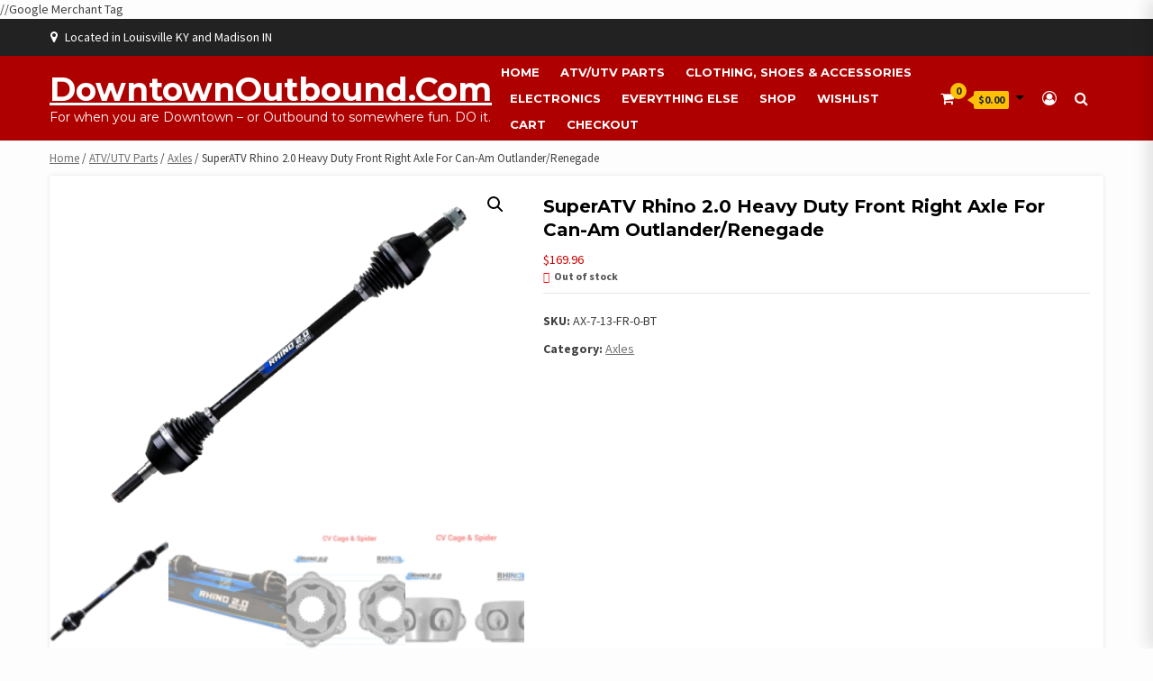

--- FILE ---
content_type: text/html; charset=UTF-8
request_url: https://downtownoutbound.com/shop/atv-ohv-orv-parts/axles/superatv-rhino-2-0-heavy-duty-front-right-axle-for-can-am-outlander-renegade-read/
body_size: 32150
content:
<!doctype html>
<html lang="en-US">
<head>
    <meta charset="UTF-8">
    <meta name="viewport" content="width=device-width, initial-scale=1">
    <link rel="profile" href="https://gmpg.org/xfn/11">
<!-- Google Tag Manager -->
<script>(function(w,d,s,l,i){w[l]=w[l]||[];w[l].push({'gtm.start':
new Date().getTime(),event:'gtm.js'});var f=d.getElementsByTagName(s)[0],
j=d.createElement(s),dl=l!='dataLayer'?'&l='+l:'';j.async=true;j.src=
'https://www.googletagmanager.com/gtm.js?id='+i+dl;f.parentNode.insertBefore(j,f);
})(window,document,'script','dataLayer','GTM-KHR8PB6');</script>
<!-- End Google Tag Manager -->
    <title>SuperATV Rhino 2.0 Heavy Duty Front Right Axle For Can-Am Outlander/Renegade &#8211; DowntownOutbound.com</title>
<meta name='robots' content='max-image-preview:large' />
	<style>img:is([sizes="auto" i], [sizes^="auto," i]) { contain-intrinsic-size: 3000px 1500px }</style>
	<link rel='dns-prefetch' href='//cdnjs.cloudflare.com' />
<link rel='dns-prefetch' href='//fonts.googleapis.com' />
<link rel="alternate" type="application/rss+xml" title="DowntownOutbound.com &raquo; Feed" href="https://downtownoutbound.com/feed/" />
<link rel="alternate" type="application/rss+xml" title="DowntownOutbound.com &raquo; Comments Feed" href="https://downtownoutbound.com/comments/feed/" />
<link rel="alternate" type="application/rss+xml" title="DowntownOutbound.com &raquo; SuperATV Rhino 2.0 Heavy Duty Front Right Axle For Can-Am Outlander/Renegade Comments Feed" href="https://downtownoutbound.com/shop/atv-ohv-orv-parts/axles/superatv-rhino-2-0-heavy-duty-front-right-axle-for-can-am-outlander-renegade-read/feed/" />
<script type="text/javascript">
/* <![CDATA[ */
window._wpemojiSettings = {"baseUrl":"https:\/\/s.w.org\/images\/core\/emoji\/16.0.1\/72x72\/","ext":".png","svgUrl":"https:\/\/s.w.org\/images\/core\/emoji\/16.0.1\/svg\/","svgExt":".svg","source":{"concatemoji":"https:\/\/downtownoutbound.com\/wp-includes\/js\/wp-emoji-release.min.js?ver=1ea61ac4044cc24c9e52dd536f651aa9"}};
/*! This file is auto-generated */
!function(s,n){var o,i,e;function c(e){try{var t={supportTests:e,timestamp:(new Date).valueOf()};sessionStorage.setItem(o,JSON.stringify(t))}catch(e){}}function p(e,t,n){e.clearRect(0,0,e.canvas.width,e.canvas.height),e.fillText(t,0,0);var t=new Uint32Array(e.getImageData(0,0,e.canvas.width,e.canvas.height).data),a=(e.clearRect(0,0,e.canvas.width,e.canvas.height),e.fillText(n,0,0),new Uint32Array(e.getImageData(0,0,e.canvas.width,e.canvas.height).data));return t.every(function(e,t){return e===a[t]})}function u(e,t){e.clearRect(0,0,e.canvas.width,e.canvas.height),e.fillText(t,0,0);for(var n=e.getImageData(16,16,1,1),a=0;a<n.data.length;a++)if(0!==n.data[a])return!1;return!0}function f(e,t,n,a){switch(t){case"flag":return n(e,"\ud83c\udff3\ufe0f\u200d\u26a7\ufe0f","\ud83c\udff3\ufe0f\u200b\u26a7\ufe0f")?!1:!n(e,"\ud83c\udde8\ud83c\uddf6","\ud83c\udde8\u200b\ud83c\uddf6")&&!n(e,"\ud83c\udff4\udb40\udc67\udb40\udc62\udb40\udc65\udb40\udc6e\udb40\udc67\udb40\udc7f","\ud83c\udff4\u200b\udb40\udc67\u200b\udb40\udc62\u200b\udb40\udc65\u200b\udb40\udc6e\u200b\udb40\udc67\u200b\udb40\udc7f");case"emoji":return!a(e,"\ud83e\udedf")}return!1}function g(e,t,n,a){var r="undefined"!=typeof WorkerGlobalScope&&self instanceof WorkerGlobalScope?new OffscreenCanvas(300,150):s.createElement("canvas"),o=r.getContext("2d",{willReadFrequently:!0}),i=(o.textBaseline="top",o.font="600 32px Arial",{});return e.forEach(function(e){i[e]=t(o,e,n,a)}),i}function t(e){var t=s.createElement("script");t.src=e,t.defer=!0,s.head.appendChild(t)}"undefined"!=typeof Promise&&(o="wpEmojiSettingsSupports",i=["flag","emoji"],n.supports={everything:!0,everythingExceptFlag:!0},e=new Promise(function(e){s.addEventListener("DOMContentLoaded",e,{once:!0})}),new Promise(function(t){var n=function(){try{var e=JSON.parse(sessionStorage.getItem(o));if("object"==typeof e&&"number"==typeof e.timestamp&&(new Date).valueOf()<e.timestamp+604800&&"object"==typeof e.supportTests)return e.supportTests}catch(e){}return null}();if(!n){if("undefined"!=typeof Worker&&"undefined"!=typeof OffscreenCanvas&&"undefined"!=typeof URL&&URL.createObjectURL&&"undefined"!=typeof Blob)try{var e="postMessage("+g.toString()+"("+[JSON.stringify(i),f.toString(),p.toString(),u.toString()].join(",")+"));",a=new Blob([e],{type:"text/javascript"}),r=new Worker(URL.createObjectURL(a),{name:"wpTestEmojiSupports"});return void(r.onmessage=function(e){c(n=e.data),r.terminate(),t(n)})}catch(e){}c(n=g(i,f,p,u))}t(n)}).then(function(e){for(var t in e)n.supports[t]=e[t],n.supports.everything=n.supports.everything&&n.supports[t],"flag"!==t&&(n.supports.everythingExceptFlag=n.supports.everythingExceptFlag&&n.supports[t]);n.supports.everythingExceptFlag=n.supports.everythingExceptFlag&&!n.supports.flag,n.DOMReady=!1,n.readyCallback=function(){n.DOMReady=!0}}).then(function(){return e}).then(function(){var e;n.supports.everything||(n.readyCallback(),(e=n.source||{}).concatemoji?t(e.concatemoji):e.wpemoji&&e.twemoji&&(t(e.twemoji),t(e.wpemoji)))}))}((window,document),window._wpemojiSettings);
/* ]]> */
</script>
<link rel='stylesheet' id='wp-components-css' href='https://downtownoutbound.com/wp-includes/css/dist/components/style.min.css?ver=1ea61ac4044cc24c9e52dd536f651aa9' type='text/css' media='all' />
<link rel='stylesheet' id='flexible-shipping-ups-blocks-integration-frontend-css' href='https://downtownoutbound.com/wp-content/plugins/flexible-shipping-ups/build/point-selection-block-frontend.css?ver=1768886911' type='text/css' media='all' />
<link rel='stylesheet' id='flexible-shipping-ups-blocks-integration-editor-css' href='https://downtownoutbound.com/wp-content/plugins/flexible-shipping-ups/build/point-selection-block.css?ver=1768886911' type='text/css' media='all' />
<style id='wp-emoji-styles-inline-css' type='text/css'>

	img.wp-smiley, img.emoji {
		display: inline !important;
		border: none !important;
		box-shadow: none !important;
		height: 1em !important;
		width: 1em !important;
		margin: 0 0.07em !important;
		vertical-align: -0.1em !important;
		background: none !important;
		padding: 0 !important;
	}
</style>
<link rel='stylesheet' id='wp-block-library-css' href='https://downtownoutbound.com/wp-includes/css/dist/block-library/style.min.css?ver=1ea61ac4044cc24c9e52dd536f651aa9' type='text/css' media='all' />
<style id='classic-theme-styles-inline-css' type='text/css'>
/*! This file is auto-generated */
.wp-block-button__link{color:#fff;background-color:#32373c;border-radius:9999px;box-shadow:none;text-decoration:none;padding:calc(.667em + 2px) calc(1.333em + 2px);font-size:1.125em}.wp-block-file__button{background:#32373c;color:#fff;text-decoration:none}
</style>
<link rel='stylesheet' id='amazon-payments-advanced-blocks-log-out-banner-css' href='https://downtownoutbound.com/wp-content/plugins/woocommerce-gateway-amazon-payments-advanced/build/js/blocks/log-out-banner/style-index.css?ver=7b7a8388c5cd363f116c' type='text/css' media='all' />
<style id='global-styles-inline-css' type='text/css'>
:root{--wp--preset--aspect-ratio--square: 1;--wp--preset--aspect-ratio--4-3: 4/3;--wp--preset--aspect-ratio--3-4: 3/4;--wp--preset--aspect-ratio--3-2: 3/2;--wp--preset--aspect-ratio--2-3: 2/3;--wp--preset--aspect-ratio--16-9: 16/9;--wp--preset--aspect-ratio--9-16: 9/16;--wp--preset--color--black: #000000;--wp--preset--color--cyan-bluish-gray: #abb8c3;--wp--preset--color--white: #ffffff;--wp--preset--color--pale-pink: #f78da7;--wp--preset--color--vivid-red: #cf2e2e;--wp--preset--color--luminous-vivid-orange: #ff6900;--wp--preset--color--luminous-vivid-amber: #fcb900;--wp--preset--color--light-green-cyan: #7bdcb5;--wp--preset--color--vivid-green-cyan: #00d084;--wp--preset--color--pale-cyan-blue: #8ed1fc;--wp--preset--color--vivid-cyan-blue: #0693e3;--wp--preset--color--vivid-purple: #9b51e0;--wp--preset--gradient--vivid-cyan-blue-to-vivid-purple: linear-gradient(135deg,rgba(6,147,227,1) 0%,rgb(155,81,224) 100%);--wp--preset--gradient--light-green-cyan-to-vivid-green-cyan: linear-gradient(135deg,rgb(122,220,180) 0%,rgb(0,208,130) 100%);--wp--preset--gradient--luminous-vivid-amber-to-luminous-vivid-orange: linear-gradient(135deg,rgba(252,185,0,1) 0%,rgba(255,105,0,1) 100%);--wp--preset--gradient--luminous-vivid-orange-to-vivid-red: linear-gradient(135deg,rgba(255,105,0,1) 0%,rgb(207,46,46) 100%);--wp--preset--gradient--very-light-gray-to-cyan-bluish-gray: linear-gradient(135deg,rgb(238,238,238) 0%,rgb(169,184,195) 100%);--wp--preset--gradient--cool-to-warm-spectrum: linear-gradient(135deg,rgb(74,234,220) 0%,rgb(151,120,209) 20%,rgb(207,42,186) 40%,rgb(238,44,130) 60%,rgb(251,105,98) 80%,rgb(254,248,76) 100%);--wp--preset--gradient--blush-light-purple: linear-gradient(135deg,rgb(255,206,236) 0%,rgb(152,150,240) 100%);--wp--preset--gradient--blush-bordeaux: linear-gradient(135deg,rgb(254,205,165) 0%,rgb(254,45,45) 50%,rgb(107,0,62) 100%);--wp--preset--gradient--luminous-dusk: linear-gradient(135deg,rgb(255,203,112) 0%,rgb(199,81,192) 50%,rgb(65,88,208) 100%);--wp--preset--gradient--pale-ocean: linear-gradient(135deg,rgb(255,245,203) 0%,rgb(182,227,212) 50%,rgb(51,167,181) 100%);--wp--preset--gradient--electric-grass: linear-gradient(135deg,rgb(202,248,128) 0%,rgb(113,206,126) 100%);--wp--preset--gradient--midnight: linear-gradient(135deg,rgb(2,3,129) 0%,rgb(40,116,252) 100%);--wp--preset--font-size--small: 13px;--wp--preset--font-size--medium: 20px;--wp--preset--font-size--large: 36px;--wp--preset--font-size--x-large: 42px;--wp--preset--spacing--20: 0.44rem;--wp--preset--spacing--30: 0.67rem;--wp--preset--spacing--40: 1rem;--wp--preset--spacing--50: 1.5rem;--wp--preset--spacing--60: 2.25rem;--wp--preset--spacing--70: 3.38rem;--wp--preset--spacing--80: 5.06rem;--wp--preset--shadow--natural: 6px 6px 9px rgba(0, 0, 0, 0.2);--wp--preset--shadow--deep: 12px 12px 50px rgba(0, 0, 0, 0.4);--wp--preset--shadow--sharp: 6px 6px 0px rgba(0, 0, 0, 0.2);--wp--preset--shadow--outlined: 6px 6px 0px -3px rgba(255, 255, 255, 1), 6px 6px rgba(0, 0, 0, 1);--wp--preset--shadow--crisp: 6px 6px 0px rgba(0, 0, 0, 1);}:where(.is-layout-flex){gap: 0.5em;}:where(.is-layout-grid){gap: 0.5em;}body .is-layout-flex{display: flex;}.is-layout-flex{flex-wrap: wrap;align-items: center;}.is-layout-flex > :is(*, div){margin: 0;}body .is-layout-grid{display: grid;}.is-layout-grid > :is(*, div){margin: 0;}:where(.wp-block-columns.is-layout-flex){gap: 2em;}:where(.wp-block-columns.is-layout-grid){gap: 2em;}:where(.wp-block-post-template.is-layout-flex){gap: 1.25em;}:where(.wp-block-post-template.is-layout-grid){gap: 1.25em;}.has-black-color{color: var(--wp--preset--color--black) !important;}.has-cyan-bluish-gray-color{color: var(--wp--preset--color--cyan-bluish-gray) !important;}.has-white-color{color: var(--wp--preset--color--white) !important;}.has-pale-pink-color{color: var(--wp--preset--color--pale-pink) !important;}.has-vivid-red-color{color: var(--wp--preset--color--vivid-red) !important;}.has-luminous-vivid-orange-color{color: var(--wp--preset--color--luminous-vivid-orange) !important;}.has-luminous-vivid-amber-color{color: var(--wp--preset--color--luminous-vivid-amber) !important;}.has-light-green-cyan-color{color: var(--wp--preset--color--light-green-cyan) !important;}.has-vivid-green-cyan-color{color: var(--wp--preset--color--vivid-green-cyan) !important;}.has-pale-cyan-blue-color{color: var(--wp--preset--color--pale-cyan-blue) !important;}.has-vivid-cyan-blue-color{color: var(--wp--preset--color--vivid-cyan-blue) !important;}.has-vivid-purple-color{color: var(--wp--preset--color--vivid-purple) !important;}.has-black-background-color{background-color: var(--wp--preset--color--black) !important;}.has-cyan-bluish-gray-background-color{background-color: var(--wp--preset--color--cyan-bluish-gray) !important;}.has-white-background-color{background-color: var(--wp--preset--color--white) !important;}.has-pale-pink-background-color{background-color: var(--wp--preset--color--pale-pink) !important;}.has-vivid-red-background-color{background-color: var(--wp--preset--color--vivid-red) !important;}.has-luminous-vivid-orange-background-color{background-color: var(--wp--preset--color--luminous-vivid-orange) !important;}.has-luminous-vivid-amber-background-color{background-color: var(--wp--preset--color--luminous-vivid-amber) !important;}.has-light-green-cyan-background-color{background-color: var(--wp--preset--color--light-green-cyan) !important;}.has-vivid-green-cyan-background-color{background-color: var(--wp--preset--color--vivid-green-cyan) !important;}.has-pale-cyan-blue-background-color{background-color: var(--wp--preset--color--pale-cyan-blue) !important;}.has-vivid-cyan-blue-background-color{background-color: var(--wp--preset--color--vivid-cyan-blue) !important;}.has-vivid-purple-background-color{background-color: var(--wp--preset--color--vivid-purple) !important;}.has-black-border-color{border-color: var(--wp--preset--color--black) !important;}.has-cyan-bluish-gray-border-color{border-color: var(--wp--preset--color--cyan-bluish-gray) !important;}.has-white-border-color{border-color: var(--wp--preset--color--white) !important;}.has-pale-pink-border-color{border-color: var(--wp--preset--color--pale-pink) !important;}.has-vivid-red-border-color{border-color: var(--wp--preset--color--vivid-red) !important;}.has-luminous-vivid-orange-border-color{border-color: var(--wp--preset--color--luminous-vivid-orange) !important;}.has-luminous-vivid-amber-border-color{border-color: var(--wp--preset--color--luminous-vivid-amber) !important;}.has-light-green-cyan-border-color{border-color: var(--wp--preset--color--light-green-cyan) !important;}.has-vivid-green-cyan-border-color{border-color: var(--wp--preset--color--vivid-green-cyan) !important;}.has-pale-cyan-blue-border-color{border-color: var(--wp--preset--color--pale-cyan-blue) !important;}.has-vivid-cyan-blue-border-color{border-color: var(--wp--preset--color--vivid-cyan-blue) !important;}.has-vivid-purple-border-color{border-color: var(--wp--preset--color--vivid-purple) !important;}.has-vivid-cyan-blue-to-vivid-purple-gradient-background{background: var(--wp--preset--gradient--vivid-cyan-blue-to-vivid-purple) !important;}.has-light-green-cyan-to-vivid-green-cyan-gradient-background{background: var(--wp--preset--gradient--light-green-cyan-to-vivid-green-cyan) !important;}.has-luminous-vivid-amber-to-luminous-vivid-orange-gradient-background{background: var(--wp--preset--gradient--luminous-vivid-amber-to-luminous-vivid-orange) !important;}.has-luminous-vivid-orange-to-vivid-red-gradient-background{background: var(--wp--preset--gradient--luminous-vivid-orange-to-vivid-red) !important;}.has-very-light-gray-to-cyan-bluish-gray-gradient-background{background: var(--wp--preset--gradient--very-light-gray-to-cyan-bluish-gray) !important;}.has-cool-to-warm-spectrum-gradient-background{background: var(--wp--preset--gradient--cool-to-warm-spectrum) !important;}.has-blush-light-purple-gradient-background{background: var(--wp--preset--gradient--blush-light-purple) !important;}.has-blush-bordeaux-gradient-background{background: var(--wp--preset--gradient--blush-bordeaux) !important;}.has-luminous-dusk-gradient-background{background: var(--wp--preset--gradient--luminous-dusk) !important;}.has-pale-ocean-gradient-background{background: var(--wp--preset--gradient--pale-ocean) !important;}.has-electric-grass-gradient-background{background: var(--wp--preset--gradient--electric-grass) !important;}.has-midnight-gradient-background{background: var(--wp--preset--gradient--midnight) !important;}.has-small-font-size{font-size: var(--wp--preset--font-size--small) !important;}.has-medium-font-size{font-size: var(--wp--preset--font-size--medium) !important;}.has-large-font-size{font-size: var(--wp--preset--font-size--large) !important;}.has-x-large-font-size{font-size: var(--wp--preset--font-size--x-large) !important;}
:where(.wp-block-post-template.is-layout-flex){gap: 1.25em;}:where(.wp-block-post-template.is-layout-grid){gap: 1.25em;}
:where(.wp-block-columns.is-layout-flex){gap: 2em;}:where(.wp-block-columns.is-layout-grid){gap: 2em;}
:root :where(.wp-block-pullquote){font-size: 1.5em;line-height: 1.6;}
</style>
<link rel='stylesheet' id='downtownoutbound-admin-css' href='https://downtownoutbound.com/wp-content/plugins/downtownoutbound-admin/public/css/downtownoutbound-admin-public.css?ver=1.0.0' type='text/css' media='all' />
<link rel='stylesheet' id='slazzer-background-changer-css' href='https://downtownoutbound.com/wp-content/plugins/slazzer-background-changer/public/css/slazzer-background-changer-public.css?ver=3.14' type='text/css' media='all' />
<link rel='stylesheet' id='photoswipe-css' href='https://downtownoutbound.com/wp-content/plugins/woocommerce/assets/css/photoswipe/photoswipe.min.css?ver=10.4.3' type='text/css' media='all' />
<link rel='stylesheet' id='photoswipe-default-skin-css' href='https://downtownoutbound.com/wp-content/plugins/woocommerce/assets/css/photoswipe/default-skin/default-skin.min.css?ver=10.4.3' type='text/css' media='all' />
<link rel='stylesheet' id='woocommerce-layout-css' href='https://downtownoutbound.com/wp-content/plugins/woocommerce/assets/css/woocommerce-layout.css?ver=10.4.3' type='text/css' media='all' />
<link rel='stylesheet' id='woocommerce-smallscreen-css' href='https://downtownoutbound.com/wp-content/plugins/woocommerce/assets/css/woocommerce-smallscreen.css?ver=10.4.3' type='text/css' media='only screen and (max-width: 768px)' />
<link rel='stylesheet' id='woocommerce-general-css' href='https://downtownoutbound.com/wp-content/plugins/woocommerce/assets/css/woocommerce.css?ver=10.4.3' type='text/css' media='all' />
<style id='woocommerce-inline-inline-css' type='text/css'>
.woocommerce form .form-row .required { visibility: visible; }
</style>
<link rel='stylesheet' id='gateway-css' href='https://downtownoutbound.com/wp-content/plugins/woocommerce-paypal-payments/modules/ppcp-button/assets/css/gateway.css?ver=2.8.0' type='text/css' media='all' />
<link rel='stylesheet' id='dgwt-wcas-style-css' href='https://downtownoutbound.com/wp-content/plugins/ajax-search-for-woocommerce/assets/css/style.min.css?ver=1.32.2' type='text/css' media='all' />
<link rel='stylesheet' id='bootstrap-css' href='https://downtownoutbound.com/wp-content/plugins/formidable-bootstrap/css/bootstrap.min.css?ver=5.0.2' type='text/css' media='all' />
<style id='bootstrap-inline-css' type='text/css'>
ul.pagination li.dots.disabled {
				padding: 6px 8px;
				background-color: #fff;
				border: 1px solid #ddd;
			}
		.frm_pagination_cont ul.frm_pagination {
			display: flex;
		}
		.frm_pagination_cont ul.frm_pagination > li {
			margin: 0;
		}.input-group .form-control {
			margin-right: 0;
		}
</style>
<link rel='stylesheet' id='font-awesome-css' href='https://downtownoutbound.com/wp-content/plugins/elementor/assets/lib/font-awesome/css/font-awesome.min.css?ver=4.7.0' type='text/css' media='all' />
<link rel='stylesheet' id='owl-carousel-css' href='https://downtownoutbound.com/wp-content/themes/shopical-pro/assets/owl-carousel-v2/assets/owl.carousel.min.css?ver=1ea61ac4044cc24c9e52dd536f651aa9' type='text/css' media='all' />
<link rel='stylesheet' id='owl-theme-default-css' href='https://downtownoutbound.com/wp-content/themes/shopical-pro/assets/owl-carousel-v2/assets/owl.theme.default.css?ver=1ea61ac4044cc24c9e52dd536f651aa9' type='text/css' media='all' />
<link rel='stylesheet' id='sidr-css' href='https://downtownoutbound.com/wp-content/themes/shopical-pro/assets/sidr/css/jquery.sidr.dark.css?ver=1ea61ac4044cc24c9e52dd536f651aa9' type='text/css' media='all' />
<link rel='stylesheet' id='jquery-countdown-css' href='https://downtownoutbound.com/wp-content/themes/shopical-pro/assets/countdown/jquery.countdown.css?ver=1ea61ac4044cc24c9e52dd536f651aa9' type='text/css' media='all' />
<link rel='stylesheet' id='shopical-google-fonts-css' href='https://fonts.googleapis.com/css?family=Source%20Sans%20Pro:400,400i,700,700i|Montserrat:400,700&#038;subset=latin,latin-ext' type='text/css' media='all' />
<link rel='stylesheet' id='shopical-woocommerce-style-css' href='https://downtownoutbound.com/wp-content/themes/shopical-pro/woocommerce.css?ver=1ea61ac4044cc24c9e52dd536f651aa9' type='text/css' media='all' />
<style id='shopical-woocommerce-style-inline-css' type='text/css'>
@font-face {
			font-family: "star";
			src: url("https://downtownoutbound.com/wp-content/plugins/woocommerce/assets/fonts/star.eot");
			src: url("https://downtownoutbound.com/wp-content/plugins/woocommerce/assets/fonts/star.eot?#iefix") format("embedded-opentype"),
				url("https://downtownoutbound.com/wp-content/plugins/woocommerce/assets/fonts/star.woff") format("woff"),
				url("https://downtownoutbound.com/wp-content/plugins/woocommerce/assets/fonts/star.ttf") format("truetype"),
				url("https://downtownoutbound.com/wp-content/plugins/woocommerce/assets/fonts/star.svg#star") format("svg");
			font-weight: normal;
			font-style: normal;
		}
</style>
<link rel='stylesheet' id='shopical-style-css' href='https://downtownoutbound.com/wp-content/themes/shopical-pro-child/style.css?ver=1ea61ac4044cc24c9e52dd536f651aa9' type='text/css' media='all' />
<style id='shopical-style-inline-css' type='text/css'>

            #sidr,    
        .category-dropdown li.aft-category-list > ul
        {
        background-color: #ffffff;

        }

    
        
        .right-list-section .category-dropdown  > ul > li,
        .widget-title, .section-title
        {
        border-color: #ffffff;

        }

    
                .main-navigation ul.children  li,
        .main-navigation ul .sub-menu li,    
        input[type="text"], input[type="email"],
        input[type="url"], input[type="password"],
        input[type="search"], input[type="number"],
        input[type="tel"], input[type="range"],
        input[type="date"], input[type="month"],
        input[type="week"], input[type="time"],
        input[type="datetime"], input[type="datetime-local"],
        input[type="color"], textarea,select,
        #add_payment_method table.cart td.actions .coupon .input-text,
        .woocommerce-cart table.cart td.actions .coupon .input-text,
        .woocommerce-checkout table.cart td.actions .coupon .input-text,
        .select2-container--default.select2-container--focus .select2-selection--multiple,
        .select2-container--default .select2-selection--multiple,
        .select2-container--default .select2-selection--single,
        #wp-calendar tbody td,
        .style-3-search button[type="submit"],
        .woocommerce form.checkout_coupon,
        li.woocommerce-MyAccount-navigation-link,
        .woocommerce form.login,
        .woocommerce form.register,
        .woocommerce table.shop_table,
        .woocommerce table.shop_table tbody th,
        .woocommerce table.shop_table tfoot td,
        .woocommerce table.shop_table tfoot th,
        #add_payment_method #payment ul.payment_methods,
        .woocommerce-cart #payment ul.payment_methods,
        .woocommerce-checkout #payment ul.payment_methods,
        #add_payment_method .cart-collaterals .cart_totals tr td,
        #add_payment_method .cart-collaterals .cart_totals tr th,
        .woocommerce-cart .cart-collaterals .cart_totals tr td,
        .woocommerce-cart .cart-collaterals .cart_totals tr th,
        .woocommerce-checkout .cart-collaterals .cart_totals tr td,
        .woocommerce-checkout .cart-collaterals .cart_totals tr th,
        .woocommerce table.wishlist_table thead th,
        .woocommerce table.wishlist_table tbody td,
        .woocommerce table.shop_table td,
        .categories-mega-list-wrapper > span,
        .show-nested-subcategories.category-dropdown  li.aft-category-list li,
        .product_store_faq_widget .ui-accordion .ui-accordion-header,
        .product_store_faq_widget .ui-accordion .ui-accordion-content[aria-hidden="false"],
        .product_store_faq_widget .ui-accordion .ui-accordion-header[aria-expanded="true"]
        {
        border-color: #ebebeb !important;
        }

        .singlewrap:after{
            background-color: #ebebeb;
        }
        @media screen and (max-width: 991px){
            .support-wrap .singlewrap:nth-child(2), 
            .support-wrap .singlewrap:nth-child(1) {
                border-color: #ebebeb;
            }
        }
        @media screen and (max-width: 480px){
            .support-wrap .singlewrap{
                border-color: #ebebeb;
            }
        }

    
        
        body .top-header {
        background-color: #222222;

        }

    

        
        body .desktop-header {
        background-color: #23282d;

        }

    
        
        body #af-preloader

        {
        background-color: #f1f1f1;

        }

    
                body .af-spinners .af-spinner

        {
        background-color: #dd3333;

        }

    
        
        body .top-header,
        body .top-header a,
        body .top-header a:hover,
        body .top-header a:active,
        body .top-header a:visited

        {
        color: #ffffff;

        }

    
        
        a:visited,
        a{
        color: #404040;
        }

    
                body .data-bg,
        body .primary-color
        {
        background-color: #404040;
        }

        body,.woocommerce-store-notice, p.demo_store,
        .woocommerce .category-badge-wrapper span.onsale,
        .category-badge-wrapper span.onsale,
        .woocommerce nav.woocommerce-pagination ul li a:focus,
        .woocommerce nav.woocommerce-pagination ul li a:hover,
        .woocommerce nav.woocommerce-pagination ul li span.current,
        body .title-role,
        p.stars:hover a:before,
        body .section-subtitle,
        body .woocommerce-info,
        body .woocommerce-error,
        body .woocommerce-message,
        .product-wrapper ul.product-item-meta.verticle .yith-btn a:before,
        body .testi-details span.expert,
        p.stars.selected a.active:before,
        p.stars.selected a:not(.active):before,
        body .style-3-search .search-field::placeholder,
        .input-text::placeholder,
        input[type="text"]::placeholder,
        input[type="email"]::placeholder,
        input[type="url"]::placeholder,
        input[type="password"]::placeholder,
        input[type="search"]::placeholder,
        input[type="number"]::placeholder,
        input[type="tel"]::placeholder,
        input[type="range"]::placeholder,
        input[type="date"]::placeholder,
        input[type="month"]::placeholder,
        input[type="week"]::placeholder,
        input[type="time"]::placeholder,
        input[type="datetime"]::placeholder,
        input[type="datetime-local"]::placeholder,
        input[type="color"]::placeholder,
        textarea::placeholder,
        input[type="text"]:focus,
        input[type="email"]:focus,
        input[type="url"]:focus,
        input[type="password"]:focus,
        input[type="search"]:focus,
        input[type="number"]:focus,
        input[type="tel"]:focus,
        input[type="range"]:focus,
        input[type="date"]:focus,
        input[type="month"]:focus,
        input[type="week"]:focus,
        input[type="time"]:focus,
        input[type="datetime"]:focus,
        input[type="datetime-local"]:focus,
        input[type="color"]:focus,
        textarea:focus,
        input[type="text"],
        input[type="email"],
        input[type="url"],
        input[type="password"],
        input[type="search"],
        input[type="number"],
        input[type="tel"],
        input[type="range"],
        input[type="date"],
        input[type="month"],
        input[type="week"],
        input[type="time"],
        input[type="datetime"],
        input[type="datetime-local"],
        input[type="color"],
        textarea,
        ul.product-item-meta li:hover a.added_to_cart,
        #add_payment_method #payment div.payment_box,
        .woocommerce-cart #payment div.payment_box,
        .woocommerce-checkout #payment div.payment_box,
        .woocommerce nav.woocommerce-breadcrumb, nav.woocommerce-breadcrumb,
        span#select2-billing_country-container,
        ul.product-item-meta li a,
        .testimonial-slider .owl-nav button span,.owl-nav button span,
        .support-content p,
        .header-right-part .cart-shop span,
        .header-right-part .cart-shop .widget_shopping_cart_content,
        .woocommerce .widget_shopping_cart .total strong,
        .woocommerce.widget_shopping_cart .total strong,
        #wp-calendar caption,
        .widget_product_categories ul li,
        div.sharedaddy .sd-content ul li[class*='share-'] a.share-icon.no-text,
        div.sharedaddy h3.sd-title,
        footer .blog-content,
        .nav-tabs>li>a,
        #secondary .nav-tabs>li.active>a.font-family-1, 
        .site-footer .nav-tabs>li.active>a.font-family-1, 
        .nav-tabs>li.active>a.font-family-1, .nav-tabs>li.active>a,
        #sidr .aft-carousel .owl-nav button span, 
        #secondary .aft-carousel .owl-nav button span, 
        footer .aft-carousel .owl-nav button span,
        .insta-carousel .owl-nav button span, 
        .main-banner-slider .owl-nav button span,
        .aft-slider .owl-nav button span,
        .store-contact .contact-details-wrapper h5, 
        .store-faq .contact-details-wrapper h5,
        .woocommerce-info, .woocommerce-noreviews, p.no-comments,
        body .woocommerce-product-details__short-description p
        {
        color: #404040;
        }

        .prime-color li a,
        #primary-menu ul.children li a,
        #primary-menu ul.sub-menu li a,
        .main-navigation ul.children li a,
        .main-navigation ul .sub-menu li a{
        color: #404040 !important;
        }

        body .owl-theme .owl-dots .owl-dot span{
        background: #404040;
        opacity: 0.5;
        }

        body .owl-theme .owl-dots .owl-dot span:hover{
        background: #404040;
        opacity: 0.75;
        }

        body .owl-theme .owl-dots .owl-dot.active span{
        background: #404040;
        opacity: 1;
        }

        body .cat-links a,
        body .cat-links a:active,
        body .cat-links a:visited,
        body .cat-links li a,
        body .cat-links li a:active,
        body .cat-links li a:visited,
        body .entry-meta > span:after,
        body .cat-links li:after,
        body span.tagged_as a,
        body span.tagged_as a:active,
        body span.tagged_as a:visited,
        body span.posted_in a,
        body span.posted_in a:active,
        body span.posted_in a:visited,
        .section-head span.aft-view-all a,
        .entry-footer span.cat-links a, .entry-footer span.tags-links a,
        body.woocommerce div.product .woocommerce-tabs ul.tabs li a,
        .woocommerce .woocommerce-breadcrumb a, .woocommerce-breadcrumb a,
        body.woocommerce div.product .woocommerce-tabs ul.tabs li a:active,
        body.woocommerce div.product .woocommerce-tabs ul.tabs li a:visited
        {
        color: #404040;
        opacity: 0.75;
        }

        select,
        .woocommerce .quantity .qty,
        .blog-content span p,
        .insta-feed-head a .instagram-username,
        body .cat-links a:hover,
        body .cat-links li a:hover,
        body span.tagged_as a:hover,
        body span.posted_in a:hover,
        .nav-tabs>li>a:hover,
        span.price ins,
        ins,
        body.woocommerce div.product .woocommerce-tabs ul.tabs li a:hover
        {
        color: #404040;
        opacity: 1;
        }

        .woocommerce div.product .woocommerce-tabs ul.tabs li.active{
        border-color: #404040;
        }

        @media screen and (max-width: 768px){
            .aft-carousel .owl-nav button span{
                color: #404040;
            }
        }

    
        
        body .secondary-color,
        .right-list-section h3,
        .horizontal ul.product-item-meta li a:hover,
        .aft-notification-button a,
        .aft-notification-button a:hover,
        .product-wrapper ul.product-item-meta.verticle .yith-btn .yith-wcwl-wishlistexistsbrowse.show a:before,
        .woocommerce table.shop_table.cart.wishlist_table a.button:hover,
        .woocommerce table.shop_table.cart.wishlist_table a.button,
        body button,
        body input[type="button"],
        body input[type="reset"],
        body input[type="submit"],
        body .site-content .search-form .search-submit,
        body .site-footer .search-form .search-submit,
        body span.header-after:after,
        body #secondary .widget-title span:after,
        body .exclusive-posts .exclusive-now,
        body span.trending-no,
        body .wpcf7-form .wpcf7-submit,
        body #scroll-up,
        body .sale-background.no-image,
        body .shopical-post-format,
        body span.offer-time.btn-style1 a:hover,
        body .content-caption .aft-add-to-wishlist.btn-style1 a:hover,
        body ul.product-item-meta li:hover,
        .woocommerce #respond input#submit:hover,
        table.compare-list .add-to-cart td a,
        .woocommerce .widget_shopping_cart_content a.button.wc-forward,
        .woocommerce .widget_shopping_cart_content a.button.checkout,
        .yith-woocompare-widget a.compare:hover,
        .woocommerce .widget_price_filter .ui-slider .ui-slider-range,
        .style-3-search button[type="submit"]:hover,
        .woocommerce button[type="submit"]:hover,
        .woocommerce button.button,
        .woocommerce button.button.alt,
        .woocommerce a.button.alt,
        .woocommerce a.button.alt:hover,
        .woocommerce button.button:disabled:hover,
        .woocommerce button.button:disabled,
        .woocommerce button.button:disabled[disabled]:hover,
        .woocommerce button.button:disabled[disabled],
        .woocommerce button.button,
        .woocommerce button.button:hover,
        .inner-suscribe input[type=submit]:hover,
        .woocommerce-page .woocommerce-message a.button,
        .product-wrapper ul.product-item-meta.verticle .yith-btn a:hover:before,
        ul.product-item-meta li a.added_to_cart:hover,
        .btn-style1 a,
        .btn-style1 a:visited,
        .woocommerce .btn-style1 a.button,
        .btn-style1 a:focus,
        .inner-suscribe input[type=submit],
        .woocommerce .yith-woocompare-widget a.compare.button:hover,
        .yith-woocompare-widget a.compare.button:hover,
        .woocommerce .yith-woocompare-widget a.compare.button,
        .yith-woocompare-widget a.compare.button,
        body.woocommerce button.button.alt.disabled:hover,
        body.woocommerce button.button.alt.disabled,
        body.woocommerce #respond input#submit.alt:hover,
        body.woocommerce a.button.alt:hover,
        body.woocommerce button.button.alt:hover,
        body.woocommerce input.button.alt:hover,
        body.woocommerce #respond input#submit.alt,
        body.woocommerce a.button.alt,
        body.woocommerce button.button:hover,
        body.woocommerce button.button,
        body.woocommerce button.button.alt,
        body.woocommerce input.button.alt,
        body.woocommerce #respond input#submit,
        body.woocommerce button.button,
        body.woocommerce input.button,
        body.woocommerce .widget_shopping_cart_content a.button.wc-forward,
        body.woocommerce .widget_shopping_cart_content a.button.checkout,
        body .comment-form .submit,
        span.icon-box-circle,
        .header-style-3-1 .header-right-part, .header-style-3 .header-right-part,
        body input.search-submit
        {
        background: #cc0000;
        border-color: #cc0000;
        }
        .select2-container--default .select2-results__option--highlighted[aria-selected], .select2-container--default .select2-results__option--highlighted[data-selected]{
            background: #cc0000 !important;
        }


        body .product-wrapper ul.product-item-meta.verticle .yith-btn .yith-wcwl-wishlistexistsbrowse.show a:before{
        color: #fff;
        background: #cc0000;
        border-color: #cc0000;
        }

        
        #sidr .widget > ul > li a:hover, #secondary .widget > ul > li a:hover,
        p.woocommerce-store-notice.demo_store a.woocommerce-store-notice__dismiss-link,
        .woocommerce a.woocommerce-Button.button,
        .woocommerce a.woocommerce-button.button,
        a.sidr-class-sidr-button-close,
        a.shipping-calculator-button,
        body a:hover,
        body a:focus,
        span.read-more-faq a,
        #wp-calendar tbody td#today,
        body a:active
        {
        color: #cc0000;
        }


        body #loader:after {

        border-left-color: #cc0000;

        }

        span.aft-thumbnail-wrapper.data-bg.data-bg-hover.active{
        border: 2px solid #cc0000;
        }

        @media screen and (max-width: 991px){
            div[class*=header-style-] .header-right-part,
            .header-style-3-1.header-style-compress .header-right-part{
                background: #cc0000;
            }

        }

    

                
        body.single-product .yith-wcwl-wishlistexistsbrowse a:before,
        body.single-product .yith-wcwl-wishlistaddedbrowse a:before,    
        .content-caption .product-item-meta.add-to-cart-button.extended-af ul.product-item-meta-always-visible li .yith-wcwl-wishlistexistsbrowse.show a,
        .product-item-meta.add-to-cart-button.extended-af ul.product-item-meta-always-visible li .yith-wcwl-wishlistexistsbrowse.show a,
        .content-caption .product-item-meta.add-to-cart-button.extended-af ul.product-item-meta-always-visible li .yith-wcwl-wishlistaddedbrowse.show a,
        .product-item-meta.add-to-cart-button.extended-af ul.product-item-meta-always-visible li
        .yith-wcwl-wishlistaddedbrowse.show a,
        .content-caption .product-item-meta.add-to-cart-button.extended-af ul.product-item-meta-always-visible li a,
        .woocommerce ul.products li.product .price del,
        .product-item-meta.add-to-cart-button.extended-af ul.product-item-meta-always-visible li a,
        body footer.site-footer ul.product-item-meta-always-visible li a:visited,
        body footer.site-footer ul.product-item-meta-always-visible li a,
        body ul.product-item-meta-always-visible li a:visited,
        body ul.product-item-meta-always-visible li a,
        .woocommerce ul.products li.product ul.product-item-meta-always-visible li a.button,
        .woocommerce ul.product-item-meta-always-visible li a.button,    
        .product-wrapper .yith-wcwl-add-to-wishlist .yith-wcwl-wishlistexistsbrowse.show a,
        .product-wrapper .yith-wcwl-add-to-wishlist .yith-wcwl-wishlistaddedbrowse.show a,    
        .default-add-to-cart-button a,
        .add-to-cart-button a.added_to_cart:before,
        .woocommerce ul.products li.product .price,
        .woocommerce .default-add-to-cart-button a.button,
        .woocommerce div.product p.price, .woocommerce div.product span.price,
        span.price,.price del
        {
        color: #cc0000;
        }
    

        
        .tertiary-background-color,
        .right-list-section .tertiary-background-color,
        .aft-tertiary-background-color,
        p.demo_store,
        .woocommerce-store-notice,
        #add_payment_method #payment,
        .woocommerce-cart #payment,
        .woocommerce-checkout #payment,
        .shopical_video_slider_widget,
        .right-list-section .category-dropdown,
        .store-contact .contact-details-wrapper h5,
        .store-faq .contact-details-wrapper h5,
        .shopical_store_brands_widget,
        .product_store_faq_widget{

        background-color: #e6e6e6;

        }

    

        
        input[type="text"],
        input[type="email"],
        input[type="url"],
        input[type="password"],
        input[type="search"],
        input[type="number"],
        input[type="tel"],
        input[type="range"],
        input[type="date"],
        input[type="month"],
        input[type="week"],
        input[type="time"],
        input[type="datetime"],
        input[type="datetime-local"],
        input[type="color"],
        textarea,    
        .select2-container--default .select2-selection--multiple,
        .select2-container--default .select2-selection--single,
        .woocommerce table.shop_table, body.woocommerce-js form.woocommerce-checkout, body.woocommerce-js form.woocommerce-cart-form,
        .horizontal ul.product-item-meta li a,
        select option,
        .product_store_faq_widget .ui-accordion .ui-accordion-header,
        .product_store_faq_widget .ui-accordion .ui-accordion-content,
        .product_store_faq_widget form,
        .product_store_contact_widget form,
        .testimonial-single .testi-details,
        .insta-details,
        .latest-reviews-single,
        .shopical-product-summary-wrap,
        .categories-mega-list-wrapper,
        .category-dropdown.show-nested-subcategories li.aft-category-list > ul,
        .woocommerce nav.woocommerce-pagination ul li a, .woocommerce nav.woocommerce-pagination ul li span,
        .woocommerce nav.woocommerce-pagination ul li a:focus, .woocommerce nav.woocommerce-pagination ul li a:hover, .woocommerce nav.woocommerce-pagination ul li span.current,
        .woocommerce-MyAccount-content, nav.woocommerce-MyAccount-navigation,
        .main-navigation .menu ul ul, .main-navigation ul .sub-menu,
        .panel,
        .woocommerce-message, address,
        .woocommerce ul.woocommerce-error,
        .woocommerce-info,
        .top-cart-content.primary-bgcolor,
        .account-user .af-my-account-menu,
        .lang-curr .aft-language-currency-switcher,
        .entry-wrapper,
        .comments-area,
        .woocommerce-tabs.wc-tabs-wrapper,
        .posts_latest_widget .blog-details,
        .woocommerce ul.products li.product-category.product > a,
        .product-wrapper ul.product-item-meta.verticle .yith-btn a:before,
        .site-footer .owl-theme .owl-dots .owl-dot span,
        .site-footer .owl-theme .owl-dots .owl-dot:hover span,
        .site-footer .owl-theme .owl-dots .owl-dot.active span,
        .main-banner-slider.owl-theme .owl-dots .owl-dot span,
        .main-banner-slider.owl-theme .owl-dots .owl-dot:hover span,
        .main-banner-slider.owl-theme .owl-dots .owl-dot.active span,
        .left-grid-section.owl-theme .owl-dots .owl-dot span,
        .left-grid-section.owl-theme .owl-dots .owl-dot:hover span,
        .left-grid-section.owl-theme .owl-dots .owl-dot.active span,
        .content-caption .product-item-meta.add-to-cart-button.extended-af ul.product-item-meta-always-visible li a:after,
        .product-item-meta.add-to-cart-button.extended-af ul.product-item-meta-always-visible li a:after,
        ul.product-item-meta li,
        #wp-calendar tbody td,
        #wp-calendar tbody td#today,
        .instagram .insta-feed-head a,
        ul.product-item-meta li a.added_to_cart,
        .woocommerce form.checkout_coupon,
        .woocommerce form.login,
        .woocommerce form.register,
        #sidr .aft-carousel .owl-nav button span, 
        #secondary .aft-carousel .owl-nav button span, 
        footer .aft-carousel .owl-nav button span,
        .aft-slider .owl-nav button span,
        #add_payment_method #payment div.payment_box,
        .woocommerce-cart #payment div.payment_box,
        .woocommerce-checkout #payment div.payment_box,
        #yith-quick-view-modal .yith-wcqv-main,
        #yith-wcwl-popup-message,
        body .product-wrapper
        {
        background-color: #ffffff;
        }

        #add_payment_method #payment div.payment_box::before,
        .woocommerce-cart #payment div.payment_box::before,
        .woocommerce-checkout #payment div.payment_box::before{
        border-bottom: 1em solid #ffffff;
        }

        @media screen and (max-width: 768px){
            .aft-carousel .owl-nav button span{
                background-color: #ffffff;
            }
        }

    
        
            .style-3-search,
        .style-3-search .search-field,
        .style-3-search button {
        background-color: #ffffff;
        }
    
            body .style-3-search button[type="submit"],
        body .style-3-search .search-field,
        body .style-3-search input[type="search"],
        body .style-3-search input[type="search"]::placeholder,
        body .style-3-search .cate-dropdown {
        color: #404040;
        }
    

                .style-3-search .cate-dropdown, 
        .woocommerce .style-3-search button[type="submit"], 
        .style-3-search button, 
        .style-3-search{
        border-color: #ebebeb;
        }
    

        
        body h1,
        body h2,
        body h2 span,
        body h3,
        body h4,
        body h5,
        body h6,
        body #primary .widget-title,
        body .section-title,
        body #sidr .widget-title,
        body #secondary .widget-title,
        body .page-title,
        body.blog h1.page-title,
        body.archive h1.page-title,
        body.woocommerce-js article .entry-title,
        body.blog article h2 a,
        body.archive article h2 a
        {
        color: #000000;

        }
    
        
        .aft-notification-title,
        .right-list-section h4,
        .right-list-section .category-dropdown > ul > li > a,
        .right-list-section .category-dropdown > ul > li > a > h4,
        .woocommerce .woocommerce-widget-layered-nav-list .woocommerce-widget-layered-nav-list__item a,
        .woocommerce .woocommerce-widget-layered-nav-list .woocommerce-widget-layered-nav-list__item span,
        body .product-title a,
        .woocommerce ul li .product-title a,
        .woocommerce ul.products li.product .woocommerce-loop-category__title,
        .woocommerce-page ul.products li.product .woocommerce-loop-category__title,
        body .product_store_faq_widget .ui-accordion .ui-accordion-header,
        body .product_store_faq_widget .ui-accordion .ui-accordion-header[aria-expanded="true"],
        body .product_store_faq_widget .ui-accordion .ui-accordion-header[aria-expanded="true"]:before,
        body .product_store_faq_widget .ui-accordion .ui-accordion-header.ui-accordion-header-active,
        body .product_store_faq_widget .ui-accordion .ui-accordion-header:hover,
        body .support-content h5,
        body .blog-title h4 a,
        .insta-details,
        p.insta-desc,
        .woocommerce ul.product_list_widget li a,
        body.single-product .entry-summary .button.compare,
        body.single-product .entry-summary .yith-wcwl-add-to-wishlist a,
        body.single-product .entry-summary .yith-wcwl-wishlistexistsbrowse a:before, 
        body.single-product .entry-summary .yith-wcwl-wishlistaddedbrowse a:before,
        body h3.article-title.article-title-1 a:visited,
        body .trending-posts-carousel h3.article-title a:visited,
        body .exclusive-slides a:visited,
        #sidr .widget > ul > li a,
        #secondary .widget > ul > li a
        {
        color: #404040;
        opacity: 1;
        }
    

        
        .woocommerce table.shop_table.cart.wishlist_table a.button,
        .woocommerce table.shop_table.cart.wishlist_table a.button:hover,
        ul.product-item-meta li a.added_to_cart:hover,
        .inner-suscribe input[type=submit]:hover,
        .woocommerce #respond input#submit,
        .woocommerce #respond input#submit:hover,
        .comment-form .submit, input.search-submit,
        .comment-form .submit:hover, input.search-submit:hover,
        .horizontal ul.product-item-meta li a:hover,
        .aft-notification-button a:hover,
        .aft-notification-button a,
        span.offer-time.btn-style1 a,
        body .sale-title,
        .main-banner-slider .content-caption .cat-links li a,
        .product-slider .content-caption,
        .product-slider .content-caption .cat-links a,
        .product-slider .content-caption .product-title a,
        .content-caption span.woocommerce-Price-amount.amount,
        .content-caption span.price del,
        .content-caption span.price ins,
        .caption-heading .cap-title a,
        .content-caption .content-desc,
        body .sale-info span.item-count,
        .whit-col span,
        body .shopical_social_mailchimp_widget h4.section-title,
        body #primary .call-to-action .widget-title.section-title,
        body .shopical_social_mailchimp_widget .section-subtitle,
        .mail-wrappper .section-subtitle,
        body .call-to-action,
        body .call-to-action .section-title,
        body .call-to-action .section-subtitle,
        body .sale-single-wrap
        {
        color: #ffffff !important;
        }

        span.offer-time.btn-style1 a{
        border-color: #ffffff;
        }

    
    

    
        body h1,
        body h2,
        body h2 span,
        body h3,
        body h4,
        body h5,
        body h6,
        #scroll-up i,
        .nav-tabs>li>a,
        .blog-title h4,
        div#respond h3#reply-title,
        .site-footer .widget-title,
        .site-footer .section-title,
        .caption-heading .cap-title,
        .widget-title, .section-title,
        span.item-metadata.posts-author a,
        .section-head span.aft-view-all a,
        body.archive .content-area .page-title,
        .woocommerce div.product .product_title,
        body header.entry-header h1.entry-title,
        .tabbed-container .tab-content .article-title-1 a,
        #secondary .widget ul.article-item li .article-title-1 a,
        .product_store_faq_widget .ui-accordion .ui-accordion-header,
        body.search-results .content-area .header-title-wrapper .page-title
        {
        font-weight: 700;
        }

    
    
        p,
        body h1,
        body h2,
        body h2 span,
        body h3,
        body h4,
        body h5,
        body h6 ,
        .blog-title h4,
        body .title-role,
        div#respond h3#reply-title,
        .site-footer .widget-title,
        .site-footer .section-title,
        .caption-heading .cap-title,
        .widget-title, .section-title,
        .contact-details span,
        body .section-subtitle,
        body .woocommerce-info,
        body .woocommerce-error,
        body .woocommerce-message,
        .aft-schedule-note-section,
        .widget-title, .section-title,
        body .testi-details span.expert,
        .product_store_faq_widget .blog-details,
        body.woocommerce ul.products li.product .price del,
        body .product_store_faq_widget .ui-accordion .ui-accordion-header
        {
        line-height: 1.3;
        }

    
    
        
        .header-style-3-1 .navigation-section-wrapper,
        .header-style-3 .navigation-section-wrapper
        {
        background-color: #af0000;
        }

        @media screen and (max-width: 992em){

            .main-navigation .menu .menu-mobile{
                background-color: #af0000;
            }

        }

    

        
        #primary-menu  ul > li > a,
        .main-navigation li a:hover, 
        .main-navigation ul.menu > li > a,
        #primary-menu  ul > li > a:visited,
        .main-navigation ul.menu > li > a:visited,
        .main-navigation .menu.menu-mobile > li > a,
        .main-navigation .menu.menu-mobile > li > a:hover, 
        .header-style-3-1.header-style-compress .main-navigation .menu ul.menu-desktop > li > a
        {
        color: #ffffff;
        }

        .ham,.ham:before, .ham:after
        {
        background-color: #ffffff;
        }

        @media screen and (max-width: 992em){

            .main-navigation .menu .menu-mobile li a i:before, 
            .main-navigation .menu .menu-mobile li a i:after{
                background-color: #ffffff;
            }

        }

    
        
        .main-navigation .menu-desktop > li > a:before ,    
        .main-navigation .menu > li > a:before,
        .menu-description
        {
        background: #ffc107;
        }

        .menu-description:after
        {
        border-top: 5px solid #ffc107;
        }

    
        
        .menu-description
        {
        color: #23282d;
        }

    

        
        .right-list-section .category-dropdown .product-loop-wrapper span.onsale,    
        body .express-off-canvas-panel a.offcanvas-nav i,
        .posts_latest_widget .posts-date,
        span.offer-date-counter > span,
        body span.title-note span,
        body .badge-wrapper span.onsale,
        body span.product-count span.item-texts,
        body .post-thumbnail-wrap .posts-date,
        body .posts_latest_widget .posts-date
        {
        background: #ffc107;
        }
        body .gbl-bdge-bck-c{
        background: #ffc107 !important;
        }

        span.offer-date-counter > span{
        border-color: #ffc107;
        }

        body span.title-note span:after
        {
        border-top: 5px solid #ffc107;
        }

        body span.product-count span.item-texts:after{
        border-top: 10px solid #ffc107;
        }

        body .gbl-bdge-bck-c:before
        {
        border-right: 7px solid #ffc107 !important;
        }
        body.rtl .gbl-bdge-bck-c:before
        {
        border-right: none !important;
        border-left: 7px solid #ffc107 !important;
        }

    
        
        .right-list-section .category-dropdown .product-loop-wrapper span.onsale,    
        body .badge-wrapper span.onsale,
        span.offer-date-counter > span .text,
        span.offer-date-counter > span .number,
        span.offer-date-counter > span,
        .badge-wrapper .onsale,
        .woocommerce span.onsale,
        span.product-count span.item-texts,
        span.title-note,
        body .post-thumbnail-wrap .posts-date,
        body .posts_latest_widget .posts-date
        {
        color: #23282d ;
        }
        body .gbl-bdge-bck-c{
        color: #23282d !important;
        }

    

        
        body .slider-figcaption-1 .slide-title a,
        body .categorized-story .title-heading .article-title-2 a,
        body .full-plus-list .spotlight-post:first-of-type figcaption h3 a{
        color: #ffffff;
        }

        body .slider-figcaption-1 .slide-title a:visited,
        body .categorized-story .title-heading .article-title-2 a:visited,
        body .full-plus-list .spotlight-post:first-of-type figcaption h3 a:visited{
        color: #ffffff;
        }

    
        
        
        body,
        body button,
        body input,
        body select,
        body optgroup,
        div.sharedaddy h3.sd-title,
        body textarea {
        font-family: Source Sans Pro !important;
        }

    
        
        body h1,
        body h2,
        body h3,
        body h4,
        body h5,
        body h6,
        body .main-navigation a,
        .account-user .af-my-account-menu li a,
        body .font-family-1,
        body .site-description,
        body .trending-posts-line,
        body .exclusive-posts,
        body .widget-title,
        body .section-title,
        body .em-widget-subtitle,
        body .grid-item-metadata .item-metadata,
        body .af-navcontrols .slide-count,
        body .figure-categories .cat-links,
        body .nav-links a {
        font-family: Montserrat;
        }

    
    


    
        body footer.site-footer .primary-footer {
        background: #1f2125;

        }

    

        
        body footer.site-footer .primary-footer,
        body footer.site-footer ins,
        body footer.site-footer .primary-footer .widget-title span,
        body footer.site-footer .primary-footer .site-title a,
        body footer.site-footer .primary-footer .site-description,
        body footer.site-footer .primary-footer a {
        color: #ffffff;

        }

        footer.site-footer .primary-footer .social-widget-menu ul li a,
        footer.site-footer .primary-footer .em-author-details ul li a,
        footer.site-footer .primary-footer .tagcloud a
        {
        border-color: #ffffff;
        }

        footer.site-footer .primary-footer a:visited {
        color: #ffffff;
        }

    
        
        body footer.site-footer .secondary-footer {
        background: #404040;

        }

    

        
        body footer.site-footer .secondary-footer .footer-navigation a{
        color: #ffffff;

        }

    
                body footer.site-footer .site-info {
        background: #000000;

        }

    
                body footer.site-footer .site-info,
        footer.site-footer .site-info-wrap,
        body footer.site-footer .site-info a {
        color: #ffffff;

        }

    
                body .social-mailchimp {
        background: #1f2125;

        }

    

        
        body .mc4wp-form-fields input[type="text"], body .mc4wp-form-fields input[type="email"] {
        border-color: #4d5b73;

        }

    
        @media only screen and (min-width: 1025px) and (max-width: 1599px) {

        
        body .main-banner-slider .caption-heading .cap-title {
        font-size: 48px;

        }
            }


        
        body.woocommerce div.product .product_title,
        body span.header-after,
        body.archive .content-area .page-title,
        body.search-results .content-area .header-title-wrapper .page-title,
        body header.entry-header h1.entry-title,
        body .sale-info span.product-count,
        body .sale-title
        {
        font-size: 20px;
        }

    

        
        h2.entry-title,
        .cart_totals h2,
        h2.comments-title,
        .support-content h5,
        #sidr .widget-title,
        div#respond h3#reply-title,
        section.related.products h2,
        body #sidr span.header-after,
        body #secondary .widget-title span,
        body footer .widget-title .header-after
        {
        font-size: 18px;
        }

    
        
        .nav-tabs>li>a,
        body .product_store_faq_widget .ui-accordion .ui-accordion-header,
        {
        font-size: 16px;
        }

    

        
</style>
<link rel='stylesheet' id='jquery-auto-complete-css' href='https://cdnjs.cloudflare.com/ajax/libs/jquery-autocomplete/1.0.7/jquery.auto-complete.css?ver=1.0.7' type='text/css' media='all' />
<link rel='stylesheet' id='wc-pb-checkout-blocks-css' href='https://downtownoutbound.com/wp-content/plugins/woocommerce-product-bundles/assets/css/frontend/checkout-blocks.css?ver=7.0.2' type='text/css' media='all' />
<link rel='stylesheet' id='wc-bundle-style-css' href='https://downtownoutbound.com/wp-content/plugins/woocommerce-product-bundles/assets/css/frontend/woocommerce.css?ver=7.0.2' type='text/css' media='all' />
<script type="text/javascript" src="https://downtownoutbound.com/wp-includes/js/jquery/jquery.min.js?ver=3.7.1" id="jquery-core-js"></script>
<script type="text/javascript" src="https://downtownoutbound.com/wp-includes/js/jquery/jquery-migrate.min.js?ver=3.4.1" id="jquery-migrate-js"></script>
<script type="text/javascript" src="https://downtownoutbound.com/wp-content/plugins/downtownoutbound-admin/public/js/downtownoutbound-admin-public.js?ver=1.0.0" id="downtownoutbound-admin-js"></script>
<script type="text/javascript" id="slazzer-background-changer-js-extra">
/* <![CDATA[ */
var apAjax = {"ajaxurl":"https:\/\/downtownoutbound.com\/wp-admin\/admin-ajax.php"};
/* ]]> */
</script>
<script type="text/javascript" src="https://downtownoutbound.com/wp-content/plugins/slazzer-background-changer/public/js/slazzer-background-changer-public.js?ver=3.14" id="slazzer-background-changer-js"></script>
<script type="text/javascript" src="https://downtownoutbound.com/wp-content/plugins/woocommerce/assets/js/jquery-blockui/jquery.blockUI.min.js?ver=2.7.0-wc.10.4.3" id="wc-jquery-blockui-js" defer="defer" data-wp-strategy="defer"></script>
<script type="text/javascript" id="wc-add-to-cart-js-extra">
/* <![CDATA[ */
var wc_add_to_cart_params = {"ajax_url":"\/wp-admin\/admin-ajax.php","wc_ajax_url":"\/?wc-ajax=%%endpoint%%","i18n_view_cart":"View cart","cart_url":"https:\/\/downtownoutbound.com\/cart\/","is_cart":"","cart_redirect_after_add":"no"};
/* ]]> */
</script>
<script type="text/javascript" src="https://downtownoutbound.com/wp-content/plugins/woocommerce/assets/js/frontend/add-to-cart.min.js?ver=10.4.3" id="wc-add-to-cart-js" defer="defer" data-wp-strategy="defer"></script>
<script type="text/javascript" src="https://downtownoutbound.com/wp-content/plugins/woocommerce/assets/js/zoom/jquery.zoom.min.js?ver=1.7.21-wc.10.4.3" id="wc-zoom-js" defer="defer" data-wp-strategy="defer"></script>
<script type="text/javascript" src="https://downtownoutbound.com/wp-content/plugins/woocommerce/assets/js/flexslider/jquery.flexslider.min.js?ver=2.7.2-wc.10.4.3" id="wc-flexslider-js" defer="defer" data-wp-strategy="defer"></script>
<script type="text/javascript" src="https://downtownoutbound.com/wp-content/plugins/woocommerce/assets/js/photoswipe/photoswipe.min.js?ver=4.1.1-wc.10.4.3" id="wc-photoswipe-js" defer="defer" data-wp-strategy="defer"></script>
<script type="text/javascript" src="https://downtownoutbound.com/wp-content/plugins/woocommerce/assets/js/photoswipe/photoswipe-ui-default.min.js?ver=4.1.1-wc.10.4.3" id="wc-photoswipe-ui-default-js" defer="defer" data-wp-strategy="defer"></script>
<script type="text/javascript" id="wc-single-product-js-extra">
/* <![CDATA[ */
var wc_single_product_params = {"i18n_required_rating_text":"Please select a rating","i18n_rating_options":["1 of 5 stars","2 of 5 stars","3 of 5 stars","4 of 5 stars","5 of 5 stars"],"i18n_product_gallery_trigger_text":"View full-screen image gallery","review_rating_required":"yes","flexslider":{"rtl":false,"animation":"slide","smoothHeight":true,"directionNav":false,"controlNav":"thumbnails","slideshow":false,"animationSpeed":500,"animationLoop":false,"allowOneSlide":false},"zoom_enabled":"1","zoom_options":[],"photoswipe_enabled":"1","photoswipe_options":{"shareEl":false,"closeOnScroll":false,"history":false,"hideAnimationDuration":0,"showAnimationDuration":0},"flexslider_enabled":"1"};
/* ]]> */
</script>
<script type="text/javascript" src="https://downtownoutbound.com/wp-content/plugins/woocommerce/assets/js/frontend/single-product.min.js?ver=10.4.3" id="wc-single-product-js" defer="defer" data-wp-strategy="defer"></script>
<script type="text/javascript" src="https://downtownoutbound.com/wp-content/plugins/woocommerce/assets/js/js-cookie/js.cookie.min.js?ver=2.1.4-wc.10.4.3" id="wc-js-cookie-js" defer="defer" data-wp-strategy="defer"></script>
<script type="text/javascript" id="woocommerce-js-extra">
/* <![CDATA[ */
var woocommerce_params = {"ajax_url":"\/wp-admin\/admin-ajax.php","wc_ajax_url":"\/?wc-ajax=%%endpoint%%","i18n_password_show":"Show password","i18n_password_hide":"Hide password"};
/* ]]> */
</script>
<script type="text/javascript" src="https://downtownoutbound.com/wp-content/plugins/woocommerce/assets/js/frontend/woocommerce.min.js?ver=10.4.3" id="woocommerce-js" defer="defer" data-wp-strategy="defer"></script>
<link rel="https://api.w.org/" href="https://downtownoutbound.com/wp-json/" /><link rel="alternate" title="JSON" type="application/json" href="https://downtownoutbound.com/wp-json/wp/v2/product/239508" /><link rel="EditURI" type="application/rsd+xml" title="RSD" href="https://downtownoutbound.com/xmlrpc.php?rsd" />
<link rel="canonical" href="https://downtownoutbound.com/shop/atv-ohv-orv-parts/axles/superatv-rhino-2-0-heavy-duty-front-right-axle-for-can-am-outlander-renegade-read/" />
<link rel="alternate" title="oEmbed (JSON)" type="application/json+oembed" href="https://downtownoutbound.com/wp-json/oembed/1.0/embed?url=https%3A%2F%2Fdowntownoutbound.com%2Fshop%2Fatv-ohv-orv-parts%2Faxles%2Fsuperatv-rhino-2-0-heavy-duty-front-right-axle-for-can-am-outlander-renegade-read%2F" />
<link rel="alternate" title="oEmbed (XML)" type="text/xml+oembed" href="https://downtownoutbound.com/wp-json/oembed/1.0/embed?url=https%3A%2F%2Fdowntownoutbound.com%2Fshop%2Fatv-ohv-orv-parts%2Faxles%2Fsuperatv-rhino-2-0-heavy-duty-front-right-axle-for-can-am-outlander-renegade-read%2F&#038;format=xml" />
<script type="text/javascript">document.documentElement.className += " js";</script>
		<style>
			.dgwt-wcas-ico-magnifier,.dgwt-wcas-ico-magnifier-handler{max-width:20px}.dgwt-wcas-search-wrapp{max-width:600px}		</style>
		<meta name="facebook-domain-verification" content="4ahd61679f1dgff1pq6rkivarcr8zt" />
<script>(function(w,d,t,r,u){var f,n,i;w[u]=w[u]||[],f=function(){var o={ti:"56384878"};o.q=w[u],w[u]=new UET(o),w[u].push("pageLoad")},n=d.createElement(t),n.src=r,n.async=1,n.onload=n.onreadystatechange=function(){var s=this.readyState;s&&s!=="loaded"&&s!=="complete"||(f(),n.onload=n.onreadystatechange=null)},i=d.getElementsByTagName(t)[0],i.parentNode.insertBefore(n,i)})(window,document,"script","//bat.bing.com/bat.js","uetq");</script>
//Google Merchant Tag
<meta name="google-site-verification" content="VLOTqUMf8PYszAsdFsqiOVNeuNFgMmESy39B49ML_MI" />

	<noscript><style>.woocommerce-product-gallery{ opacity: 1 !important; }</style></noscript>
	<meta name="generator" content="Elementor 3.34.3; features: e_font_icon_svg, additional_custom_breakpoints; settings: css_print_method-external, google_font-enabled, font_display-auto">
<style type="text/css">.recentcomments a{display:inline !important;padding:0 !important;margin:0 !important;}</style>			<script  type="text/javascript">
				!function(f,b,e,v,n,t,s){if(f.fbq)return;n=f.fbq=function(){n.callMethod?
					n.callMethod.apply(n,arguments):n.queue.push(arguments)};if(!f._fbq)f._fbq=n;
					n.push=n;n.loaded=!0;n.version='2.0';n.queue=[];t=b.createElement(e);t.async=!0;
					t.src=v;s=b.getElementsByTagName(e)[0];s.parentNode.insertBefore(t,s)}(window,
					document,'script','https://connect.facebook.net/en_US/fbevents.js');
			</script>
			<!-- WooCommerce Facebook Integration Begin -->
			<script  type="text/javascript">

				fbq('init', '432173857976334', {}, {
    "agent": "woocommerce-10.4.3-3.1.14"
});

				fbq( 'track', 'PageView', {
    "source": "woocommerce",
    "version": "10.4.3",
    "pluginVersion": "3.1.14"
} );

				document.addEventListener( 'DOMContentLoaded', function() {
					// Insert placeholder for events injected when a product is added to the cart through AJAX.
					document.body.insertAdjacentHTML( 'beforeend', '<div class=\"wc-facebook-pixel-event-placeholder\"></div>' );
				}, false );

			</script>
			<!-- WooCommerce Facebook Integration End -->
						<style>
				.e-con.e-parent:nth-of-type(n+4):not(.e-lazyloaded):not(.e-no-lazyload),
				.e-con.e-parent:nth-of-type(n+4):not(.e-lazyloaded):not(.e-no-lazyload) * {
					background-image: none !important;
				}
				@media screen and (max-height: 1024px) {
					.e-con.e-parent:nth-of-type(n+3):not(.e-lazyloaded):not(.e-no-lazyload),
					.e-con.e-parent:nth-of-type(n+3):not(.e-lazyloaded):not(.e-no-lazyload) * {
						background-image: none !important;
					}
				}
				@media screen and (max-height: 640px) {
					.e-con.e-parent:nth-of-type(n+2):not(.e-lazyloaded):not(.e-no-lazyload),
					.e-con.e-parent:nth-of-type(n+2):not(.e-lazyloaded):not(.e-no-lazyload) * {
						background-image: none !important;
					}
				}
			</style>
			        <style type="text/css">
            body .header-left-part .logo-brand .site-title {
                font-size: 36px;
            }
                        body.home .header-style-2.aft-transparent-header .cart-shop, body.home .header-style-2.aft-transparent-header .account-user a, body.home .header-style-2.aft-transparent-header .open-search-form, body.home .header-style-2.aft-transparent-header .aft-wishlist-trigger, body.home .header-style-2.aft-transparent-header .main-navigation .menu > li > a, body.home .header-style-2.aft-transparent-header .header-left-part .logo-brand .site-title a, body.home .header-style-2.aft-transparent-header .header-left-part .logo-brand .site-description,    
            body .header-left-part .logo-brand .site-title a,
            body .header-left-part .logo-brand .site-title a:hover,
            body .header-left-part .logo-brand .site-title a:visited,
            body .header-left-part .logo-brand .site-description,
            body .header-style-3 .header-left-part .account-user a,
            body .header-style-3 .header-left-part .account-user a:visited,
            body .header-style-3 .header-left-part .account-user a:hover {

                color: #ffffff;
            }

                    </style>
        <link rel="icon" href="https://downtownoutbound.com/wp-content/uploads/2021/01/cropped-polaris-rzr-1000-high-clearance-a-arms-02r_3-32x32.jpg" sizes="32x32" />
<link rel="icon" href="https://downtownoutbound.com/wp-content/uploads/2021/01/cropped-polaris-rzr-1000-high-clearance-a-arms-02r_3-192x192.jpg" sizes="192x192" />
<link rel="apple-touch-icon" href="https://downtownoutbound.com/wp-content/uploads/2021/01/cropped-polaris-rzr-1000-high-clearance-a-arms-02r_3-180x180.jpg" />
<meta name="msapplication-TileImage" content="https://downtownoutbound.com/wp-content/uploads/2021/01/cropped-polaris-rzr-1000-high-clearance-a-arms-02r_3-270x270.jpg" />
</head>

<body data-rsssl=1 class="wp-singular product-template-default single single-product postid-239508 wp-theme-shopical-pro wp-child-theme-shopical-pro-child theme-shopical-pro woocommerce woocommerce-page woocommerce-no-js default-content-layout full-width-content woocommerce-active elementor-default elementor-kit-19">

<!-- Google Tag Manager (noscript) -->
<noscript><iframe src="https://www.googletagmanager.com/ns.html?id=GTM-KHR8PB6"
height="0" width="0" style="display:none;visibility:hidden"></iframe></noscript>
<!-- End Google Tag Manager (noscript) -->
	

<div id="page" class="site">
    <a class="skip-link screen-reader-text" href="#content">Skip to content</a>
    
    <header id="masthead" class="site-header">
                    <div class="top-header">
                <div class="container-wrapper">
                    <div class="top-bar-flex">
                                                    <div class="top-bar-left  col-60">
                                <ul class="top-bar-menu">
                                                                            <li>
                                            <i class="fa fa-map-marker" aria-hidden="true"></i>
                                            <span>Located in Louisville KY and Madison IN</span>
                                        </li>
                                                                                                                                                                                </ul>
                            </div>
                        
                        <div class="top-bar-right col-40 ">

                                <span class="aft-small-menu">


                                                                 </span>
                                                            <span class="aft-small-social-menu">
                                <div id="social-menu" class="menu"><ul>
<li class="page_item page-item-66210"><a href="https://downtownoutbound.com/about-us/"><span class="screen-reader-text">About us</span></a></li>
<li class="page_item page-item-61 "><a href="https://downtownoutbound.com/blog/"><span class="screen-reader-text">blog</span></a></li>
<li class="page_item page-item-4186"><a href="https://downtownoutbound.com/cart/"><span class="screen-reader-text">Cart</span></a></li>
<li class="page_item page-item-4189"><a href="https://downtownoutbound.com/checkout/"><span class="screen-reader-text">Checkout</span></a></li>
<li class="page_item page-item-155074"><a href="https://downtownoutbound.com/contact-us/"><span class="screen-reader-text">Contact Us</span></a></li>
<li class="page_item page-item-248832"><a href="https://downtownoutbound.com/ebaysaleproducts/"><span class="screen-reader-text">ebaysaleproducts</span></a></li>
<li class="page_item page-item-59"><a href="https://downtownoutbound.com/home/"><span class="screen-reader-text">Home</span></a></li>
<li class="page_item page-item-4192"><a href="https://downtownoutbound.com/my-account/"><span class="screen-reader-text">My account</span></a></li>
<li class="page_item page-item-4183 current_page_parent"><a href="https://downtownoutbound.com/"><span class="screen-reader-text">Shop</span></a></li>
<li class="page_item page-item-16"><a href="https://downtownoutbound.com/wishlist/"><span class="screen-reader-text">Wishlist</span></a></li>
</ul></div>
                                </span>
                                                    </div>

                    </div>
                </div>
            </div>
        
        
<div class="header-style-3-1 header-style-compress">
    <div class="desktop-header clearfix">
                <div class="header-background-img aft-header-background  "
             data-background="">
            <div class="container-wrapper">


            </div>
        </div>
        <div id="site-primary-navigation" class="navigation-section-wrapper clearfix">
            <div class="container-wrapper">
                <div class="compress-header-af">
                    <div class="header-left-part">
                        <div class="logo-brand">
                            <div class="site-branding">
                                                                    <h3 class="site-title"><a href="https://downtownoutbound.com/"
                                                              rel="home">DowntownOutbound.com</a></h3>
                                                                    <p class="site-description">For when you are Downtown &#8211; or Outbound to somewhere fun. DO it.</p>
                                                            </div><!-- .site-branding -->
                        </div>
                    </div>
                    <div class="af-compress-right">
                        <div class="af-compress-bottom">
                            <div class="af-compress-left-bottom">
                                <div class="navigation-container">
                                    <nav id="site-navigation" class="main-navigation">
                                        <span class="toggle-menu" aria-controls="primary-menu" aria-expanded="false">
                                            <span class="screen-reader-text">
                                                Primary Menu</span>
                                             <i class="ham"></i>
                                    </span>
                                        <div class="menu main-menu"><ul id="primary-menu" class="menu"><li id="menu-item-76910" class="menu-item menu-item-type-post_type menu-item-object-page menu-item-home current_page_parent menu-item-76910"><a href="https://downtownoutbound.com/">Home</a></li>
<li id="menu-item-76884" class="menu-item menu-item-type-taxonomy menu-item-object-product_cat current-product-ancestor menu-item-76884"><a href="https://downtownoutbound.com/product-category/atv-ohv-orv-parts/">ATV/UTV Parts</a></li>
<li id="menu-item-76882" class="menu-item menu-item-type-taxonomy menu-item-object-product_cat menu-item-76882"><a href="https://downtownoutbound.com/product-category/clothing-accessories/">Clothing, Shoes &amp; Accessories</a></li>
<li id="menu-item-76881" class="menu-item menu-item-type-taxonomy menu-item-object-product_cat menu-item-76881"><a href="https://downtownoutbound.com/product-category/electronics/">Electronics</a></li>
<li id="menu-item-76883" class="menu-item menu-item-type-taxonomy menu-item-object-product_cat menu-item-76883"><a href="https://downtownoutbound.com/product-category/everything-else/">Everything Else</a></li>
<li id="menu-item-76878" class="menu-item menu-item-type-post_type menu-item-object-page menu-item-home current_page_parent menu-item-76878"><a href="https://downtownoutbound.com/">Shop</a></li>
<li id="menu-item-76889" class="menu-item menu-item-type-post_type menu-item-object-page menu-item-76889"><a href="https://downtownoutbound.com/wishlist/">Wishlist</a></li>
<li id="menu-item-76879" class="menu-item menu-item-type-post_type menu-item-object-page menu-item-76879"><a href="https://downtownoutbound.com/cart/">Cart</a></li>
<li id="menu-item-76880" class="menu-item menu-item-type-post_type menu-item-object-page menu-item-76880"><a href="https://downtownoutbound.com/checkout/">Checkout</a></li>
</ul></div>                                    </nav><!-- #site-navigation -->
                                </div>
                            </div>
                            <div class="af-compress-right-bottom">


                                <div class="header-right-part">

                                                                                                                        <div class="cart-shop">
                                                <div class="af-cart-wrapper dropdown">
                                                    
        <div class="af-cart-wrap">
            <div class="af-cart-icon-and-count dropdown-toggle" data-toggle="" aria-haspopup="true"
                 aria-expanded="true">
                <span class="af-cart-item-count">
                    <a href="https://downtownoutbound.com/cart/"
                       title="Cart Page">
                    <i class="fa fa-shopping-cart"></i>
                    <span class="item-count gbl-bdge-bck-c">0</span>
                    </a>
                </span>
                                    <span class="af-cart-amount gbl-bdge-bck-c">&#036;0.00</span>
                            </div>
                                <div class="top-cart-content primary-bgcolor dropdown-menu">
                        <ul class="site-header-cart">

                            <li>
                                <div class="widget woocommerce widget_shopping_cart"><div class="widget_shopping_cart_content"></div></div>                            </li>
                        </ul>
                    </div>
                                    </div>

                                                        </div>
                                            </div>
                                                                            
                                    <div class="account-user">

                                        <a href="https://downtownoutbound.com/my-account/">
                                            <!--  my account --> <i class="fa fa-user-circle-o"></i>
                                        </a>
                                                <ul class="af-my-account-menu prime-color">
                            <li><a class="af-my-account-admin"
                       href="https://downtownoutbound.com/my-account/">Login</a>
                </li>
                                </ul>
                                            </div>
                                                                        <div class="search">
                                        <div id="myOverlay" class="overlay">
                                            <span class="close-serach-form" title="Close Overlay">x</span>
                                            <div class="overlay-content">
                                                        <div class="search-form-wrapper">
            <form role="search" method="get" class="form-inline woocommerce-product-search"
                  action="https://downtownoutbound.com/">

                <div class="form-group style-3-search">
                                            <select name="product_cat" class="cate-dropdown">
                            <option value="">&mdash; Select Category &mdash;</option>
                                                            <option value="antiques" >Antiques</option>
                                                                <option value="bedding" >Bedding</option>
                                                                <option value="brake-pads" >Brake Pads</option>
                                                                <option value="business-industrial" >Business &amp; Industrial</option>
                                                                <option value="camping-hiking" >Camping &amp; Hiking</option>
                                                                <option value="car-radio-headunits" >Car Radio and Headunits</option>
                                                                <option value="cargo-utility-racks" >Cargo &amp; Utility Racks</option>
                                                                <option value="engine-parts" >Engine Parts</option>
                                                                <option value="fuel-pump" >Fuel Pump</option>
                                                                <option value="furniture" >Furniture</option>
                                                                <option value="hair-care-styling" >Hair Care &amp; Styling</option>
                                                                <option value="heating-cooling-air" >Heating, Cooling &amp; Air</option>
                                                                <option value="holiday-seasonal-decor" >Holiday &amp; Seasonal Decor</option>
                                                                <option value="home-audio" >Home Audio</option>
                                                                <option value="home-decor" >Home Decor</option>
                                                                <option value="home-doors-hardware" >Home Doors &amp; Hardware</option>
                                                                <option value="home-improvement" >Home Improvement</option>
                                                                <option value="household-supplies-cleaning" >Household Supplies &amp; Cleaning</option>
                                                                <option value="indoor-air-quality-fans" >Indoor Air Quality &amp; Fans</option>
                                                                <option value="kitchen-dining-bar" >Kitchen, Dining &amp; Bar</option>
                                                                <option value="lamps-lighting-ceiling-fans" >Lamps, Lighting &amp; Ceiling Fans</option>
                                                                <option value="major-appliances" >Major Appliances</option>
                                                                <option value="medical-mobility" >Medical &amp; Mobility</option>
                                                                <option value="mens-clothing" >Men&#039;s Clothing</option>
                                                                <option value="office-stuff" >Office Stuff</option>
                                                                <option value="other-office-supplies" >Other Office Supplies</option>
                                                                <option value="outdoor-sports" >Outdoor Sports</option>
                                                                <option value="pet-supplies" >Pet Supplies</option>
                                                                <option value="pool-spa-equipment-parts" >Pool &amp; Spa Equipment &amp; Parts</option>
                                                                <option value="small-kitchen-appliances" >Small Kitchen Appliances</option>
                                                                <option value="smart-speakers-hubs-accessories" >Smart Speakers, Hubs &amp; Accessories</option>
                                                                <option value="sporting-goods" >Sporting Goods</option>
                                                                <option value="starter" >Starter</option>
                                                                <option value="storage-boxes" >Storage Boxes</option>
                                                                <option value="tv-video-home-audio" >TV, Video &amp; Home Audio</option>
                                                                <option value="winch-ropes" >Winch Ropes</option>
                                                                <option value="atv-ohv-orv-parts" >ATV/UTV Parts</option>
                                                                <option value="body-frame-guards" >Body, Frame, Guards</option>
                                                                <option value="a-arms" >A-Arms</option>
                                                                <option value="accessories" >Accessories</option>
                                                                <option value="apparel" >Apparel</option>
                                                                <option value="offroadaudio" >Offroad Audio</option>
                                                                <option value="axle-parts-and-accessories" >Axle Parts and Accessories</option>
                                                                <option value="axles" >Axles</option>
                                                                <option value="balljoints" >Ball Joints</option>
                                                                <option value="brakes" >Brakes</option>
                                                                <option value="bumpers" >Bumpers</option>
                                                                <option value="bushings" >Bushings</option>
                                                                <option value="carrierbearings" >Carrier Bearings</option>
                                                                <option value="clutches" >Clutches</option>
                                                                <option value="differentials" >Differentials</option>
                                                                <option value="doors" >Doors</option>
                                                                <option value="drivebelts" >Drive Belts</option>
                                                                <option value="drivetrain" >Drivetrain</option>
                                                                <option value="fenderflares" >Fender Flares</option>
                                                                <option value="heaters" >Heaters</option>
                                                                <option value="hitches" >Hitches</option>
                                                                <option value="liftkits" >Lift Kits</option>
                                                                <option value="lights" >Lights</option>
                                                                <option value="mirrors" >Mirrors</option>
                                                                <option value="nerfbars" >Nerf Bars</option>
                                                                <option value="parts" >Parts</option>
                                                                <option value="portalgearlifts" >Portal Gear Lifts</option>
                                                                <option value="powersteering" >Power Steering</option>
                                                                <option value="propshafts" >Prop Shafts</option>
                                                                <option value="rackandpinions" >Rack and Pinions</option>
                                                                <option value="radiators" >Radiators</option>
                                                                <option value="radiusarms" >Radius Arms</option>
                                                                <option value="rollcages" >Roll Cages</option>
                                                                <option value="roofs" >Roofs</option>
                                                                <option value="shocks" >Shocks</option>
                                                                <option value="skidplates" >Skid Plates</option>
                                                                <option value="snorkels" >Snorkels</option>
                                                                <option value="snowplows" >Snow Plows</option>
                                                                <option value="steering" >Steering</option>
                                                                <option value="suspension" >Suspension</option>
                                                                <option value="tie-rods" >Tie Rods</option>
                                                                <option value="tires" >Tires</option>
                                                                <option value="transmissions" >Transmissions</option>
                                                                <option value="turn-signal-kits" >Turn Signal Kits</option>
                                                                <option value="wheel-spacers-adapters" >Wheel Spacers &amp; Adapters</option>
                                                                <option value="wheels-and-wheel-spacers" >Wheels</option>
                                                                <option value="winchandwinchmounts" >Winches and Winch Mounts</option>
                                                                <option value="windshields" >Windshields</option>
                                                                <option value="hiking-gear" >Hiking Gear</option>
                                                                <option value="car-parts" >Car Parts</option>
                                                                <option value="car-accessories" >Car Accessories</option>
                                                                <option value="household-and-home-items" >Home &amp; Garden</option>
                                                                <option value="kitchen-accessories" >Kitchen Accessories</option>
                                                                <option value="coffee-tea-espresso-makers" >Coffee, Tea &amp; Espresso Makers</option>
                                                                <option value="electronics" >Electronics</option>
                                                                <option value="clothing-accessories" >Clothing, Shoes &amp; Accessories</option>
                                                                <option value="health-beauty" >Health &amp; Beauty</option>
                                                                <option value="everything-else" >Everything Else</option>
                                                                <option value="uncategorized" >Uncategorized</option>
                                                                <option value="random-finds" >Random Finds</option>
                                                                <option value="atv-parts" >ATV Parts</option>
                                                                <option value="other" >Other</option>
                                                                <option value="clothing-accessories-2" >Clothing &amp; Accessories</option>
                                                        </select>
                    
                    <label class="screen-reader-text"
                           for="woocommerce-product-search-field">Search for:</label>
                    <input type="search" id="woocommerce-product-search-field"
                           class="search-field search-autocomplete"
                           placeholder="Search Products..."
                           value="" name="s"/>

                    <button type="submit" value=""><i class="fa fa-search" aria-hidden="true"></i></button>
                    <input type="hidden" name="post_type" value="product"/>

                </div>


            </form>

        </div>

                <div class="aft-popular-categories">
                                                        
                    </div>
                                                        </div>
                                        </div>
                                        <button class="open-search-form"><i class="fa fa-search"></i></button>
                                    </div>
                                                                                                                
                                                                    </div>
                            </div>
                        </div>
                    </div>
                </div>
            </div>
        </div>
    </div>
</div>    </header><!-- #masthead -->
    <div class="shopical-woocommerce-store-notice">
            </div>
    
    <section class="above-banner-section container-wrapper">
            </section>

    
    
    <div id="content" class="site-content container-wrapper">

        <nav class="woocommerce-breadcrumb" aria-label="Breadcrumb"><a href="https://downtownoutbound.com">Home</a>&nbsp;&#47;&nbsp;<a href="https://downtownoutbound.com/product-category/atv-ohv-orv-parts/">ATV/UTV Parts</a>&nbsp;&#47;&nbsp;<a href="https://downtownoutbound.com/product-category/atv-ohv-orv-parts/axles/">Axles</a>&nbsp;&#47;&nbsp;SuperATV Rhino 2.0 Heavy Duty Front Right Axle For Can-Am Outlander/Renegade</nav>
    

                        <div id="primary" class="content-area">
        <main id="main" class="site-main" role="main">
        
                
                    
<div class="woocommerce-notices-wrapper"></div>    <div id="product-239508" class="post-239508 product type-product status-publish has-post-thumbnail product_cat-axles pa_brand-superatv pa_california-prop-65-warning--warning-this-product-may-contain-a-chemical-known-to-the-state-of-california-to-cause-cancer-or-birth-defects-or-other-reproductive-harm- pa_features-a-massive-increase-in-shaft-size pa_manufacturer-superatv pa_manufacturer-part-number-ax-7-13-fr-0-bt pa_manufacturer-sku-ax-7-13-fr-0-bt pa_model-front-right pa_mpn-ax-7-13-fr-0-bt pa_number-in-pack-883 pa_type-front-axle pa_warranty-no first outofstock taxable shipping-taxable purchasable product-type-simple">
        <div class="shopical-product-summary-wrap clearfix">
           <div class="product-summary-wrapper">
               <div class="badge-wrapper">
                                  </div>
                <div class="woocommerce-product-gallery woocommerce-product-gallery--with-images woocommerce-product-gallery--columns-4 images" data-columns="4" style="opacity: 0; transition: opacity .25s ease-in-out;">
	<div class="woocommerce-product-gallery__wrapper">
		<div data-thumb="https://downtownoutbound.com/wp-content/uploads/imported/4/SuperATV-Rhino-20-REAR-Axle-for-Polaris-RZR-Lonestar-Long-Travel-35-Lift-Kit-274561736654-100x100.png" data-thumb-alt="SuperATV Rhino 2.0 Heavy Duty Front Right Axle For Can-Am Outlander/Renegade" data-thumb-srcset="https://downtownoutbound.com/wp-content/uploads/imported/4/SuperATV-Rhino-20-REAR-Axle-for-Polaris-RZR-Lonestar-Long-Travel-35-Lift-Kit-274561736654-100x100.png 100w, https://downtownoutbound.com/wp-content/uploads/imported/4/SuperATV-Rhino-20-REAR-Axle-for-Polaris-RZR-Lonestar-Long-Travel-35-Lift-Kit-274561736654-150x150.png 150w, https://downtownoutbound.com/wp-content/uploads/imported/4/SuperATV-Rhino-20-REAR-Axle-for-Polaris-RZR-Lonestar-Long-Travel-35-Lift-Kit-274561736654-300x300.png 300w"  data-thumb-sizes="(max-width: 100px) 100vw, 100px" class="woocommerce-product-gallery__image"><a href="https://downtownoutbound.com/wp-content/uploads/imported/4/SuperATV-Rhino-20-REAR-Axle-for-Polaris-RZR-Lonestar-Long-Travel-35-Lift-Kit-274561736654.png"><img fetchpriority="high" width="577" height="433" src="https://downtownoutbound.com/wp-content/uploads/imported/4/SuperATV-Rhino-20-REAR-Axle-for-Polaris-RZR-Lonestar-Long-Travel-35-Lift-Kit-274561736654.png" class="wp-post-image" alt="SuperATV Rhino 2.0 Heavy Duty Front Right Axle For Can-Am Outlander/Renegade" data-caption="" data-src="https://downtownoutbound.com/wp-content/uploads/imported/4/SuperATV-Rhino-20-REAR-Axle-for-Polaris-RZR-Lonestar-Long-Travel-35-Lift-Kit-274561736654.png" data-large_image="https://downtownoutbound.com/wp-content/uploads/imported/4/SuperATV-Rhino-20-REAR-Axle-for-Polaris-RZR-Lonestar-Long-Travel-35-Lift-Kit-274561736654.png" data-large_image_width="577" data-large_image_height="433" decoding="async" srcset="https://downtownoutbound.com/wp-content/uploads/imported/4/SuperATV-Rhino-20-REAR-Axle-for-Polaris-RZR-Lonestar-Long-Travel-35-Lift-Kit-274561736654.png 577w, https://downtownoutbound.com/wp-content/uploads/imported/4/SuperATV-Rhino-20-REAR-Axle-for-Polaris-RZR-Lonestar-Long-Travel-35-Lift-Kit-274561736654-300x225.png 300w, https://downtownoutbound.com/wp-content/uploads/imported/4/SuperATV-Rhino-20-REAR-Axle-for-Polaris-RZR-Lonestar-Long-Travel-35-Lift-Kit-274561736654-200x150.png 200w, https://downtownoutbound.com/wp-content/uploads/imported/4/SuperATV-Rhino-20-REAR-Axle-for-Polaris-RZR-Lonestar-Long-Travel-35-Lift-Kit-274561736654-64x48.png 64w" sizes="(max-width: 577px) 100vw, 577px" /></a></div><div data-thumb="https://downtownoutbound.com/wp-content/uploads/2023/05/Axle15-1-100x100.png" data-thumb-alt="SuperATV Rhino 2.0 Heavy Duty Front Right Axle For Can-Am Outlander/Renegade - Image 2" data-thumb-srcset="https://downtownoutbound.com/wp-content/uploads/2023/05/Axle15-1-100x100.png 100w, https://downtownoutbound.com/wp-content/uploads/2023/05/Axle15-1-150x150.png 150w, https://downtownoutbound.com/wp-content/uploads/2023/05/Axle15-1-300x300.png 300w"  data-thumb-sizes="(max-width: 100px) 100vw, 100px" class="woocommerce-product-gallery__image"><a href="https://downtownoutbound.com/wp-content/uploads/2023/05/Axle15-1.png"><img width="600" height="324" src="https://downtownoutbound.com/wp-content/uploads/2023/05/Axle15-1-600x324.png" class="" alt="SuperATV Rhino 2.0 Heavy Duty Front Right Axle For Can-Am Outlander/Renegade - Image 2" data-caption="" data-src="https://downtownoutbound.com/wp-content/uploads/2023/05/Axle15-1.png" data-large_image="https://downtownoutbound.com/wp-content/uploads/2023/05/Axle15-1.png" data-large_image_width="1853" data-large_image_height="1000" decoding="async" srcset="https://downtownoutbound.com/wp-content/uploads/2023/05/Axle15-1-600x324.png 600w, https://downtownoutbound.com/wp-content/uploads/2023/05/Axle15-1-300x162.png 300w, https://downtownoutbound.com/wp-content/uploads/2023/05/Axle15-1-1024x553.png 1024w, https://downtownoutbound.com/wp-content/uploads/2023/05/Axle15-1-768x414.png 768w, https://downtownoutbound.com/wp-content/uploads/2023/05/Axle15-1-1536x829.png 1536w, https://downtownoutbound.com/wp-content/uploads/2023/05/Axle15-1-64x35.png 64w, https://downtownoutbound.com/wp-content/uploads/2023/05/Axle15-1.png 1853w" sizes="(max-width: 600px) 100vw, 600px" /></a></div><div data-thumb="https://downtownoutbound.com/wp-content/uploads/2022/01/axle4-100x100.png" data-thumb-alt="SuperATV Rhino 2.0 Heavy Duty Front Right Axle For Can-Am Outlander/Renegade - Image 3" data-thumb-srcset="https://downtownoutbound.com/wp-content/uploads/2022/01/axle4-100x100.png 100w, https://downtownoutbound.com/wp-content/uploads/2022/01/axle4-150x150.png 150w, https://downtownoutbound.com/wp-content/uploads/2022/01/axle4-300x300.png 300w"  data-thumb-sizes="(max-width: 100px) 100vw, 100px" class="woocommerce-product-gallery__image"><a href="https://downtownoutbound.com/wp-content/uploads/2022/01/axle4.png"><img width="600" height="397" src="https://downtownoutbound.com/wp-content/uploads/2022/01/axle4-600x397.png" class="" alt="SuperATV Rhino 2.0 Heavy Duty Front Right Axle For Can-Am Outlander/Renegade - Image 3" data-caption="" data-src="https://downtownoutbound.com/wp-content/uploads/2022/01/axle4.png" data-large_image="https://downtownoutbound.com/wp-content/uploads/2022/01/axle4.png" data-large_image_width="1047" data-large_image_height="692" decoding="async" srcset="https://downtownoutbound.com/wp-content/uploads/2022/01/axle4-600x397.png 600w, https://downtownoutbound.com/wp-content/uploads/2022/01/axle4-300x198.png 300w, https://downtownoutbound.com/wp-content/uploads/2022/01/axle4-1024x677.png 1024w, https://downtownoutbound.com/wp-content/uploads/2022/01/axle4-768x508.png 768w, https://downtownoutbound.com/wp-content/uploads/2022/01/axle4-64x42.png 64w, https://downtownoutbound.com/wp-content/uploads/2022/01/axle4.png 1047w" sizes="(max-width: 600px) 100vw, 600px" /></a></div><div data-thumb="https://downtownoutbound.com/wp-content/uploads/2022/01/axle3-100x100.png" data-thumb-alt="SuperATV Rhino 2.0 Heavy Duty Front Right Axle For Can-Am Outlander/Renegade - Image 4" data-thumb-srcset="https://downtownoutbound.com/wp-content/uploads/2022/01/axle3-100x100.png 100w, https://downtownoutbound.com/wp-content/uploads/2022/01/axle3-150x150.png 150w, https://downtownoutbound.com/wp-content/uploads/2022/01/axle3-300x300.png 300w"  data-thumb-sizes="(max-width: 100px) 100vw, 100px" class="woocommerce-product-gallery__image"><a href="https://downtownoutbound.com/wp-content/uploads/2022/01/axle3.png"><img loading="lazy" width="600" height="374" src="https://downtownoutbound.com/wp-content/uploads/2022/01/axle3-600x374.png" class="" alt="SuperATV Rhino 2.0 Heavy Duty Front Right Axle For Can-Am Outlander/Renegade - Image 4" data-caption="" data-src="https://downtownoutbound.com/wp-content/uploads/2022/01/axle3.png" data-large_image="https://downtownoutbound.com/wp-content/uploads/2022/01/axle3.png" data-large_image_width="985" data-large_image_height="614" decoding="async" srcset="https://downtownoutbound.com/wp-content/uploads/2022/01/axle3-600x374.png 600w, https://downtownoutbound.com/wp-content/uploads/2022/01/axle3-300x187.png 300w, https://downtownoutbound.com/wp-content/uploads/2022/01/axle3-768x479.png 768w, https://downtownoutbound.com/wp-content/uploads/2022/01/axle3-720x450.png 720w, https://downtownoutbound.com/wp-content/uploads/2022/01/axle3-64x40.png 64w, https://downtownoutbound.com/wp-content/uploads/2022/01/axle3.png 985w" sizes="(max-width: 600px) 100vw, 600px" /></a></div><div data-thumb="https://downtownoutbound.com/wp-content/uploads/2022/01/axle2-100x100.png" data-thumb-alt="SuperATV Rhino 2.0 Heavy Duty Front Right Axle For Can-Am Outlander/Renegade - Image 5" data-thumb-srcset="https://downtownoutbound.com/wp-content/uploads/2022/01/axle2-100x100.png 100w, https://downtownoutbound.com/wp-content/uploads/2022/01/axle2-150x150.png 150w, https://downtownoutbound.com/wp-content/uploads/2022/01/axle2-300x300.png 300w"  data-thumb-sizes="(max-width: 100px) 100vw, 100px" class="woocommerce-product-gallery__image"><a href="https://downtownoutbound.com/wp-content/uploads/2022/01/axle2.png"><img loading="lazy" width="600" height="385" src="https://downtownoutbound.com/wp-content/uploads/2022/01/axle2-600x385.png" class="" alt="SuperATV Rhino 2.0 Heavy Duty Front Right Axle For Can-Am Outlander/Renegade - Image 5" data-caption="" data-src="https://downtownoutbound.com/wp-content/uploads/2022/01/axle2.png" data-large_image="https://downtownoutbound.com/wp-content/uploads/2022/01/axle2.png" data-large_image_width="1089" data-large_image_height="699" decoding="async" srcset="https://downtownoutbound.com/wp-content/uploads/2022/01/axle2-600x385.png 600w, https://downtownoutbound.com/wp-content/uploads/2022/01/axle2-300x193.png 300w, https://downtownoutbound.com/wp-content/uploads/2022/01/axle2-1024x657.png 1024w, https://downtownoutbound.com/wp-content/uploads/2022/01/axle2-768x493.png 768w, https://downtownoutbound.com/wp-content/uploads/2022/01/axle2-64x41.png 64w, https://downtownoutbound.com/wp-content/uploads/2022/01/axle2.png 1089w" sizes="(max-width: 600px) 100vw, 600px" /></a></div><div data-thumb="https://downtownoutbound.com/wp-content/uploads/2022/01/axle5-100x100.png" data-thumb-alt="SuperATV Rhino 2.0 Heavy Duty Front Right Axle For Can-Am Outlander/Renegade - Image 6" data-thumb-srcset="https://downtownoutbound.com/wp-content/uploads/2022/01/axle5-100x100.png 100w, https://downtownoutbound.com/wp-content/uploads/2022/01/axle5-150x150.png 150w, https://downtownoutbound.com/wp-content/uploads/2022/01/axle5-300x300.png 300w"  data-thumb-sizes="(max-width: 100px) 100vw, 100px" class="woocommerce-product-gallery__image"><a href="https://downtownoutbound.com/wp-content/uploads/2022/01/axle5.png"><img loading="lazy" width="600" height="317" src="https://downtownoutbound.com/wp-content/uploads/2022/01/axle5-600x317.png" class="" alt="SuperATV Rhino 2.0 Heavy Duty Front Right Axle For Can-Am Outlander/Renegade - Image 6" data-caption="" data-src="https://downtownoutbound.com/wp-content/uploads/2022/01/axle5.png" data-large_image="https://downtownoutbound.com/wp-content/uploads/2022/01/axle5.png" data-large_image_width="625" data-large_image_height="330" decoding="async" srcset="https://downtownoutbound.com/wp-content/uploads/2022/01/axle5-600x317.png 600w, https://downtownoutbound.com/wp-content/uploads/2022/01/axle5-300x158.png 300w, https://downtownoutbound.com/wp-content/uploads/2022/01/axle5-64x34.png 64w, https://downtownoutbound.com/wp-content/uploads/2022/01/axle5.png 625w" sizes="(max-width: 600px) 100vw, 600px" /></a></div><div data-thumb="https://downtownoutbound.com/wp-content/uploads/2023/05/Screenshot-2024-04-02-180003-100x100.png" data-thumb-alt="SuperATV Rhino 2.0 Heavy Duty Front Right Axle For Can-Am Outlander/Renegade - Image 7" data-thumb-srcset="https://downtownoutbound.com/wp-content/uploads/2023/05/Screenshot-2024-04-02-180003-100x100.png 100w, https://downtownoutbound.com/wp-content/uploads/2023/05/Screenshot-2024-04-02-180003-150x150.png 150w, https://downtownoutbound.com/wp-content/uploads/2023/05/Screenshot-2024-04-02-180003-300x300.png 300w"  data-thumb-sizes="(max-width: 100px) 100vw, 100px" class="woocommerce-product-gallery__image"><a href="https://downtownoutbound.com/wp-content/uploads/2023/05/Screenshot-2024-04-02-180003.png"><img loading="lazy" width="600" height="619" src="https://downtownoutbound.com/wp-content/uploads/2023/05/Screenshot-2024-04-02-180003-600x619.png" class="" alt="SuperATV Rhino 2.0 Heavy Duty Front Right Axle For Can-Am Outlander/Renegade - Image 7" data-caption="" data-src="https://downtownoutbound.com/wp-content/uploads/2023/05/Screenshot-2024-04-02-180003.png" data-large_image="https://downtownoutbound.com/wp-content/uploads/2023/05/Screenshot-2024-04-02-180003.png" data-large_image_width="812" data-large_image_height="838" decoding="async" srcset="https://downtownoutbound.com/wp-content/uploads/2023/05/Screenshot-2024-04-02-180003-600x619.png 600w, https://downtownoutbound.com/wp-content/uploads/2023/05/Screenshot-2024-04-02-180003-291x300.png 291w, https://downtownoutbound.com/wp-content/uploads/2023/05/Screenshot-2024-04-02-180003-768x793.png 768w, https://downtownoutbound.com/wp-content/uploads/2023/05/Screenshot-2024-04-02-180003-64x66.png 64w, https://downtownoutbound.com/wp-content/uploads/2023/05/Screenshot-2024-04-02-180003.png 812w" sizes="(max-width: 600px) 100vw, 600px" /></a></div><div data-thumb="https://downtownoutbound.com/wp-content/uploads/2020/09/Disclaimer-100x100.png" data-thumb-alt="SuperATV Rhino 2.0 Heavy Duty Front Right Axle For Can-Am Outlander/Renegade - Image 8" data-thumb-srcset="https://downtownoutbound.com/wp-content/uploads/2020/09/Disclaimer-100x100.png 100w, https://downtownoutbound.com/wp-content/uploads/2020/09/Disclaimer-150x150.png 150w, https://downtownoutbound.com/wp-content/uploads/2020/09/Disclaimer-300x300.png 300w"  data-thumb-sizes="(max-width: 100px) 100vw, 100px" class="woocommerce-product-gallery__image"><a href="https://downtownoutbound.com/wp-content/uploads/2020/09/Disclaimer.png"><img loading="lazy" width="600" height="350" src="https://downtownoutbound.com/wp-content/uploads/2020/09/Disclaimer-600x350.png" class="" alt="SuperATV Rhino 2.0 Heavy Duty Front Right Axle For Can-Am Outlander/Renegade - Image 8" data-caption="" data-src="https://downtownoutbound.com/wp-content/uploads/2020/09/Disclaimer.png" data-large_image="https://downtownoutbound.com/wp-content/uploads/2020/09/Disclaimer.png" data-large_image_width="1551" data-large_image_height="904" decoding="async" srcset="https://downtownoutbound.com/wp-content/uploads/2020/09/Disclaimer-600x350.png 600w, https://downtownoutbound.com/wp-content/uploads/2020/09/Disclaimer-300x175.png 300w, https://downtownoutbound.com/wp-content/uploads/2020/09/Disclaimer-1024x597.png 1024w, https://downtownoutbound.com/wp-content/uploads/2020/09/Disclaimer-768x448.png 768w, https://downtownoutbound.com/wp-content/uploads/2020/09/Disclaimer-1536x895.png 1536w, https://downtownoutbound.com/wp-content/uploads/2020/09/Disclaimer-64x37.png 64w, https://downtownoutbound.com/wp-content/uploads/2020/09/Disclaimer.png 1551w" sizes="(max-width: 600px) 100vw, 600px" /></a></div>	</div>
</div>
            </div>
            <div class="summary entry-summary">
                <h1 class="product_title entry-title">SuperATV Rhino 2.0 Heavy Duty Front Right Axle For Can-Am Outlander/Renegade</h1><p class="price"><span class="woocommerce-Price-amount amount"><bdi><span class="woocommerce-Price-currencySymbol">&#36;</span>169.96</bdi></span></p>
<p class="stock out-of-stock">Out of stock</p>
<div class="product_meta">

	
	
		<span class="sku_wrapper">SKU: <span class="sku">AX-7-13-FR-0-BT</span></span>

	
	<span class="posted_in">Category: <a href="https://downtownoutbound.com/product-category/atv-ohv-orv-parts/axles/" rel="tag">Axles</a></span>
	
	
</div>
            </div>
        </div>

        
	<div class="woocommerce-tabs wc-tabs-wrapper">
		<ul class="tabs wc-tabs" role="tablist">
							<li role="presentation" class="description_tab" id="tab-title-description">
					<a href="#tab-description" role="tab" aria-controls="tab-description">
						Description					</a>
				</li>
							<li role="presentation" class="additional_information_tab" id="tab-title-additional_information">
					<a href="#tab-additional_information" role="tab" aria-controls="tab-additional_information">
						Additional information					</a>
				</li>
							<li role="presentation" class="ebay_item_compatibility_list_tab" id="tab-title-ebay_item_compatibility_list">
					<a href="#tab-ebay_item_compatibility_list" role="tab" aria-controls="tab-ebay_item_compatibility_list">
						Compatibility					</a>
				</li>
							<li role="presentation" class="reviews_tab" id="tab-title-reviews">
					<a href="#tab-reviews" role="tab" aria-controls="tab-reviews">
						Reviews (0)					</a>
				</li>
					</ul>
					<div class="woocommerce-Tabs-panel woocommerce-Tabs-panel--description panel entry-content wc-tab" id="tab-description" role="tabpanel" aria-labelledby="tab-title-description">
				
	<h2>Description</h2>

<p><b>Manufacturer SKU:</b><br />
AX-7-13-FR-0-BT</p>
<p><b>Description from the Manufacturer:</b></p>
<p><strong>Built to Handle the Worst</strong><br />
You’re crawling through deep mud and throwing slop everywhere. You’re sure you’re making it across the bog this time. Then you hear it—the sound of your axle snapping against a rock hidden under all that sludge. Now you’re waist-deep in the muck with a busted ATV. Before you head back to try again, add SuperATV’s Heavy-Duty Rhino 2.0 Axles for the Can-Am Outlander. They’re stronger than OEM axles and are built to handle the worst challenges you’ll find on a ride. Unseen obstacles won’t stand a chance against these heavy-duty axles.</p>
<p><strong>Rhino 2.0 Formula</strong><br />
We made sure to improve the CV joints for optimum performance. The CV joints run cool with higher articulation angles, which makes them more durable. Rhino 2.0’s heavy-duty construction paired with the massive shaft size makes for a nearly indestructible axle. That’s the Rhino 2.0 formula:</p>
<ul>
<li>A massive increase in shaft size</li>
<li>End-to-end chromoly construction</li>
<li>Proprietary heat treatment</li>
</ul>
<p><strong>Designed and Tested for Performance</strong><br />
When you use Rhino 2.0 axles, you’re buying directly from the designers, engineers, and manufacturers that made them. Our in-house team of experts designed these axles to be the best of the best. We use the latest CAD technology to precisely design every detail. Then they’re field tested by some of the roughest riders out there. That’s why you can trust SuperATV to deliver an unbeatable axle every time.</p>
<p><strong>Fitment: </strong></p>
<ul>
<li>Can-Am Outlander 1000 R : 2019</li>
<li>Can-Am Outlander 1000 R DPS : 2021+</li>
<li>Can-Am Outlander 1000 R XT : 2020+</li>
<li>Can-Am Outlander 1000 R XTP : 2020+</li>
<li>Can-Am Outlander 1000 R XXC : 2020+</li>
<li>Can-Am Outlander 850 : 2019+</li>
<li>Can-Am Outlander 850 DPS : 2020+</li>
<li>Can-Am Outlander 850 Mossy Oak Edition : 2023+</li>
<li>Can-Am Outlander 850 XT : 2020+</li>
<li>Can-Am Outlander 850 XTP : 2020+</li>
<li>Can-Am Outlander 650 : 2019-2022</li>
<li>Can-Am Outlander 650 DPS : 2020-2022</li>
<li>Can-Am Outlander 650 Mossy Oak Edition : 2020-2022</li>
<li>Can-Am Outlander 650 XT : 2020-2022</li>
<li>Can-Am Outlander MAX 1000R : 2019-2020</li>
<li>Can-Am Outlander MAX 1000R DPS : 2021+</li>
<li>Can-Am Outlander MAX 1000R LTD : 2021+</li>
<li>Can-Am Outlander MAX 1000R XT : 2021+</li>
<li>Can-Am Outlander MAX 1000R XTP : 2021+</li>
<li>Can-Am Outlander MAX 6X6 1000 : 2019-2020</li>
<li>Can-Am Outlander MAX 6X6 1000 XT : 2021+</li>
<li>Can-Am Outlander MAX 850 : 2019-2020</li>
<li>Can-Am Outlander MAX 850 DPS : 2023+</li>
<li>Can-Am Outlander MAX 850 XT : 2021+</li>
<li>Can-Am Outlander MAX 850 XTP : 2021+</li>
<li>Can-Am Outlander MAX 650 : 2019-2020</li>
<li>Can-Am Outlander MAX 650 DPS : 2021-2022</li>
<li>Can-Am Outlander MAX 650 XT : 2021+</li>
<li>Can-Am Outlander MAX 6X6 650 : 2019-2020</li>
<li>Can-Am Outlander MAX 6X6 650 DPS : 2021+</li>
<li>Can-Am Renegade 1000 R : 2019</li>
<li>Can-Am Renegade 1000 R XXC : 2020+</li>
<li>Can-Am Renegade 850 : 2019-2022</li>
<li>Can-Am Renegade 850 XXC : 2021-2022</li>
<li>Can-Am Renegade 650 : 2023+</li>
<li>Can-Am Renegade 570 : 2019-2022</li>
<li>Can-Am Renegade 570 XMR : 2020-2021</li>
</ul>
<p><strong>Replaces OEM Part #:</strong><br />
<strong>Front :</strong> 705402235, 705402236</p>
<p><strong>Features: </strong></p>
<ul>
<li>Stronger than stock</li>
<li>Made with 4340 chromoly steel</li>
<li>Proprietary heat treatment for superior strength and longevity</li>
<li>Operates at high CV angles</li>
<li>A massive increase in shaft size</li>
<li>Field and lab tested for extreme strength and endurance</li>
</ul>
			</div>
					<div class="woocommerce-Tabs-panel woocommerce-Tabs-panel--additional_information panel entry-content wc-tab" id="tab-additional_information" role="tabpanel" aria-labelledby="tab-title-additional_information">
				
	<h2>Additional information</h2>

<table class="woocommerce-product-attributes shop_attributes" aria-label="Product Details">
			<tr class="woocommerce-product-attributes-item woocommerce-product-attributes-item--weight">
			<th class="woocommerce-product-attributes-item__label" scope="row">Weight</th>
			<td class="woocommerce-product-attributes-item__value">12 lbs</td>
		</tr>
			<tr class="woocommerce-product-attributes-item woocommerce-product-attributes-item--dimensions">
			<th class="woocommerce-product-attributes-item__label" scope="row">Dimensions</th>
			<td class="woocommerce-product-attributes-item__value">27 &times; 5 &times; 5 in</td>
		</tr>
			<tr class="woocommerce-product-attributes-item woocommerce-product-attributes-item--attribute_pa_type">
			<th class="woocommerce-product-attributes-item__label" scope="row">Type</th>
			<td class="woocommerce-product-attributes-item__value"><p><a href="https://downtownoutbound.com/type/front-axle/" rel="tag">Front Axle</a></p>
</td>
		</tr>
			<tr class="woocommerce-product-attributes-item woocommerce-product-attributes-item--attribute_pa_features">
			<th class="woocommerce-product-attributes-item__label" scope="row">Features</th>
			<td class="woocommerce-product-attributes-item__value"><p><a href="https://downtownoutbound.com/features/a-massive-increase-in-shaft-size/" rel="tag">A massive increase in shaft size</a></p>
</td>
		</tr>
			<tr class="woocommerce-product-attributes-item woocommerce-product-attributes-item--attribute_pa_mpn">
			<th class="woocommerce-product-attributes-item__label" scope="row">MPN</th>
			<td class="woocommerce-product-attributes-item__value"><p><a href="https://downtownoutbound.com/mpn/ax-7-13-fr-0-bt/" rel="tag">AX-7-13-FR-0-BT</a></p>
</td>
		</tr>
			<tr class="woocommerce-product-attributes-item woocommerce-product-attributes-item--attribute_pa_manufacturer-part-number">
			<th class="woocommerce-product-attributes-item__label" scope="row">Manufacturer Part Number</th>
			<td class="woocommerce-product-attributes-item__value"><p><a href="https://downtownoutbound.com/manufacturer-part-number/ax-7-13-fr-0-bt/" rel="tag">AX-7-13-FR-0-BT</a></p>
</td>
		</tr>
			<tr class="woocommerce-product-attributes-item woocommerce-product-attributes-item--attribute_pa_brand">
			<th class="woocommerce-product-attributes-item__label" scope="row">Brand</th>
			<td class="woocommerce-product-attributes-item__value"><p><a href="https://downtownoutbound.com/brand/superatv/" rel="tag">SuperATV</a></p>
</td>
		</tr>
			<tr class="woocommerce-product-attributes-item woocommerce-product-attributes-item--attribute_pa_number-in-pack">
			<th class="woocommerce-product-attributes-item__label" scope="row">Number in Pack</th>
			<td class="woocommerce-product-attributes-item__value"><p><a href="https://downtownoutbound.com/number-in-pack/1/" rel="tag">1</a></p>
</td>
		</tr>
			<tr class="woocommerce-product-attributes-item woocommerce-product-attributes-item--attribute_pa_warranty">
			<th class="woocommerce-product-attributes-item__label" scope="row">Warranty</th>
			<td class="woocommerce-product-attributes-item__value"><p><a href="https://downtownoutbound.com/warranty/no/" rel="tag">No</a></p>
</td>
		</tr>
			<tr class="woocommerce-product-attributes-item woocommerce-product-attributes-item--attribute_pa_manufacturer">
			<th class="woocommerce-product-attributes-item__label" scope="row">Manufacturer</th>
			<td class="woocommerce-product-attributes-item__value"><p><a href="https://downtownoutbound.com/manufacturer/superatv/" rel="tag">SuperATV</a></p>
</td>
		</tr>
			<tr class="woocommerce-product-attributes-item woocommerce-product-attributes-item--attribute_pa_model">
			<th class="woocommerce-product-attributes-item__label" scope="row">Model</th>
			<td class="woocommerce-product-attributes-item__value"><p><a href="https://downtownoutbound.com/model/front-right/" rel="tag">Front Right</a></p>
</td>
		</tr>
			<tr class="woocommerce-product-attributes-item woocommerce-product-attributes-item--attribute_pa_manufacturer-sku">
			<th class="woocommerce-product-attributes-item__label" scope="row">Manufacturer SKU</th>
			<td class="woocommerce-product-attributes-item__value"><p><a href="https://downtownoutbound.com/manufacturer-sku/ax-7-13-fr-0-bt/" rel="tag">AX-7-13-FR-0-BT</a></p>
</td>
		</tr>
			<tr class="woocommerce-product-attributes-item woocommerce-product-attributes-item--attribute_pa_california-prop-65-warning">
			<th class="woocommerce-product-attributes-item__label" scope="row">California Prop 65 Warning</th>
			<td class="woocommerce-product-attributes-item__value"><p><a href="https://downtownoutbound.com/california-prop-65-warning/%e2%9a%a0-warning-this-product-may-contain-a-chemical-known-to-the-state-of-california-to-cause-cancer-or-birth-defects-or-other-reproductive-harm-%e2%9a%a0/" rel="tag">⚠ WARNING: This product may contain a chemical known to the State of California to cause cancer or birth defects or other reproductive harm.⚠</a></p>
</td>
		</tr>
	</table>
        <table class="shop_attributes">
            <tr>
                <th>Condition</th>
                <td>Used</td>
            </tr>
                            <tr>
                    <th>Notes</th>
                    <td>Open Box - Excellent Condition - This is a customer returned</td>
                </tr>
                    </table>
        			</div>
					<div class="woocommerce-Tabs-panel woocommerce-Tabs-panel--ebay_item_compatibility_list panel entry-content wc-tab" id="tab-ebay_item_compatibility_list" role="tabpanel" aria-labelledby="tab-title-ebay_item_compatibility_list">
				<h2>Item Compatibility List</h2>			<table class="ebay_item_compatibility_list">

				<tr>
					
						<th>Make</th>

					
						<th>Model</th>

					
						<th>Submodel</th>

					
						<th>Year</th>

					
					<th>	
						Notes					</th>

				</tr>

				
					<tr>
						
							<td></td>

						
							<td></td>

						
							<td></td>

						
							<td></td>

						
						<td></td>

					</tr>
					
				
					<tr>
						
							<td>Can-Am</td>

						
							<td>Outlander Max 1000R</td>

						
							<td>4x4 XT DPS</td>

						
							<td>2019</td>

						
						<td></td>

					</tr>
					
				
					<tr>
						
							<td>Can-Am</td>

						
							<td>Outlander Max 850</td>

						
							<td>4x4 XTP DPS</td>

						
							<td>2019</td>

						
						<td></td>

					</tr>
					
				
					<tr>
						
							<td>Can-Am</td>

						
							<td>Outlander Max 850</td>

						
							<td>4x4 XTP DPS</td>

						
							<td>2019</td>

						
						<td></td>

					</tr>
					
				
					<tr>
						
							<td>Can-Am</td>

						
							<td>Outlander 850</td>

						
							<td>4x4 XT DPS</td>

						
							<td>2019</td>

						
						<td></td>

					</tr>
					
				
					<tr>
						
							<td>Can-Am</td>

						
							<td>Outlander Max 1000R</td>

						
							<td>4x4 LTD DPS</td>

						
							<td>2019</td>

						
						<td></td>

					</tr>
					
				
					<tr>
						
							<td>Can-Am</td>

						
							<td>Outlander Max 650</td>

						
							<td>4x4 DPS</td>

						
							<td>2019</td>

						
						<td></td>

					</tr>
					
				
					<tr>
						
							<td>Can-Am</td>

						
							<td>Outlander Max 650</td>

						
							<td>4x4 DPS</td>

						
							<td>2019</td>

						
						<td></td>

					</tr>
					
				
					<tr>
						
							<td>Can-Am</td>

						
							<td>Renegade 570</td>

						
							<td>4x4 XMR DPS</td>

						
							<td>2019</td>

						
						<td></td>

					</tr>
					
				
					<tr>
						
							<td>Can-Am</td>

						
							<td>Outlander Max 650</td>

						
							<td>4x4 North Edition DPS</td>

						
							<td>2019</td>

						
						<td></td>

					</tr>
					
				
					<tr>
						
							<td>Can-Am</td>

						
							<td>Outlander Max 650</td>

						
							<td>4x4 North Edition DPS</td>

						
							<td>2019</td>

						
						<td></td>

					</tr>
					
				
					<tr>
						
							<td>Can-Am</td>

						
							<td>Outlander Max 850</td>

						
							<td>4x4 XT DPS</td>

						
							<td>2022</td>

						
						<td></td>

					</tr>
					
				
					<tr>
						
							<td>Can-Am</td>

						
							<td>Outlander Max 850</td>

						
							<td>4x4 XT DPS</td>

						
							<td>2022</td>

						
						<td></td>

					</tr>
					
				
					<tr>
						
							<td>Can-Am</td>

						
							<td>Outlander Max 850</td>

						
							<td>4x4 XT DPS</td>

						
							<td>2022</td>

						
						<td></td>

					</tr>
					
				
					<tr>
						
							<td>Can-Am</td>

						
							<td>Outlander Max 850</td>

						
							<td>4x4 XT DPS</td>

						
							<td>2022</td>

						
						<td></td>

					</tr>
					
				
					<tr>
						
							<td>Can-Am</td>

						
							<td>Outlander 850</td>

						
							<td>4x4 DPS</td>

						
							<td>2020</td>

						
						<td></td>

					</tr>
					
				
					<tr>
						
							<td>Can-Am</td>

						
							<td>Outlander 850</td>

						
							<td>4x4 DPS</td>

						
							<td>2020</td>

						
						<td></td>

					</tr>
					
				
					<tr>
						
							<td>Can-Am</td>

						
							<td>Outlander 650</td>

						
							<td>4x4 XMR DPS</td>

						
							<td>2021</td>

						
						<td></td>

					</tr>
					
				
					<tr>
						
							<td>Can-Am</td>

						
							<td>Outlander 650</td>

						
							<td>4x4 XMR DPS</td>

						
							<td>2021</td>

						
						<td></td>

					</tr>
					
				
					<tr>
						
							<td>Can-Am</td>

						
							<td>Outlander 650</td>

						
							<td>4x4 XMR DPS</td>

						
							<td>2022</td>

						
						<td></td>

					</tr>
					
				
					<tr>
						
							<td>Can-Am</td>

						
							<td>Outlander 650</td>

						
							<td>4x4 XMR DPS</td>

						
							<td>2022</td>

						
						<td></td>

					</tr>
					
				
					<tr>
						
							<td>Can-Am</td>

						
							<td>Outlander 850</td>

						
							<td>4X4</td>

						
							<td>2021</td>

						
						<td></td>

					</tr>
					
				
					<tr>
						
							<td>Can-Am</td>

						
							<td>Outlander Max 850</td>

						
							<td>4x4 North Edition DPS</td>

						
							<td>2021</td>

						
						<td></td>

					</tr>
					
				
					<tr>
						
							<td>Can-Am</td>

						
							<td>Outlander Max 850</td>

						
							<td>4x4 North Edition DPS</td>

						
							<td>2021</td>

						
						<td></td>

					</tr>
					
				
					<tr>
						
							<td>Can-Am</td>

						
							<td>Outlander 850</td>

						
							<td>4x4 XMR DPS</td>

						
							<td>2021</td>

						
						<td></td>

					</tr>
					
				
					<tr>
						
							<td>Can-Am</td>

						
							<td>Outlander 850</td>

						
							<td>4x4 XMR DPS</td>

						
							<td>2021</td>

						
						<td></td>

					</tr>
					
				
					<tr>
						
							<td>Can-Am</td>

						
							<td>Outlander Max 1000R</td>

						
							<td>4x4 XT DPS</td>

						
							<td>2022</td>

						
						<td></td>

					</tr>
					
				
					<tr>
						
							<td>Can-Am</td>

						
							<td>Outlander Max 1000R</td>

						
							<td>4x4 XT DPS</td>

						
							<td>2022</td>

						
						<td></td>

					</tr>
					
				
					<tr>
						
							<td>Can-Am</td>

						
							<td>Outlander 850</td>

						
							<td>4x4 XMR DPS</td>

						
							<td>2020</td>

						
						<td></td>

					</tr>
					
				
					<tr>
						
							<td>Can-Am</td>

						
							<td>Outlander 850</td>

						
							<td>4x4 XMR DPS</td>

						
							<td>2020</td>

						
						<td></td>

					</tr>
					
				
					<tr>
						
							<td>Can-Am</td>

						
							<td>Outlander 650</td>

						
							<td>4x4 XT DPS</td>

						
							<td>2021</td>

						
						<td></td>

					</tr>
					
				
					<tr>
						
							<td>Can-Am</td>

						
							<td>Outlander 650</td>

						
							<td>4x4 XT DPS</td>

						
							<td>2021</td>

						
						<td></td>

					</tr>
					
				
					<tr>
						
							<td>Can-Am</td>

						
							<td>Outlander 650</td>

						
							<td>4x4 XT DPS</td>

						
							<td>2021</td>

						
						<td></td>

					</tr>
					
				
					<tr>
						
							<td>Can-Am</td>

						
							<td>Outlander 850</td>

						
							<td>4x4 XT DPS</td>

						
							<td>2023</td>

						
						<td></td>

					</tr>
					
				
					<tr>
						
							<td>Can-Am</td>

						
							<td>Outlander 850</td>

						
							<td>4x4 XT DPS</td>

						
							<td>2023</td>

						
						<td></td>

					</tr>
					
				
					<tr>
						
							<td>Can-Am</td>

						
							<td>Outlander 850</td>

						
							<td>4x4 XT DPS</td>

						
							<td>2023</td>

						
						<td></td>

					</tr>
					
				
					<tr>
						
							<td>Can-Am</td>

						
							<td>Outlander Max 1000R</td>

						
							<td>4x4 XT DPS</td>

						
							<td>2024</td>

						
						<td></td>

					</tr>
					
				
					<tr>
						
							<td>Can-Am</td>

						
							<td>Outlander Max 1000R</td>

						
							<td>4x4 XT DPS</td>

						
							<td>2024</td>

						
						<td></td>

					</tr>
					
				
					<tr>
						
							<td>Can-Am</td>

						
							<td>Outlander Max 1000R</td>

						
							<td>6x6 XT</td>

						
							<td>2020</td>

						
						<td></td>

					</tr>
					
				
					<tr>
						
							<td>Can-Am</td>

						
							<td>Outlander Max 650</td>

						
							<td>4x4 DPS</td>

						
							<td>2021</td>

						
						<td></td>

					</tr>
					
				
					<tr>
						
							<td>Can-Am</td>

						
							<td>Outlander Max 650</td>

						
							<td>4x4 DPS</td>

						
							<td>2021</td>

						
						<td></td>

					</tr>
					
				
					<tr>
						
							<td>Can-Am</td>

						
							<td>Outlander Max 650</td>

						
							<td>4x4 DPS</td>

						
							<td>2021</td>

						
						<td></td>

					</tr>
					
				
					<tr>
						
							<td>Can-Am</td>

						
							<td>Renegade 850</td>

						
							<td>4X4</td>

						
							<td>2021</td>

						
						<td></td>

					</tr>
					
				
					<tr>
						
							<td>Can-Am</td>

						
							<td>Outlander Max 1000</td>

						
							<td>6x6 XT</td>

						
							<td>2021</td>

						
						<td></td>

					</tr>
					
				
					<tr>
						
							<td>Can-Am</td>

						
							<td>Outlander Max 850</td>

						
							<td>4x4 XT DPS</td>

						
							<td>2024</td>

						
						<td></td>

					</tr>
					
				
					<tr>
						
							<td>Can-Am</td>

						
							<td>Outlander Max 850</td>

						
							<td>4x4 XT DPS</td>

						
							<td>2024</td>

						
						<td></td>

					</tr>
					
				
					<tr>
						
							<td>Can-Am</td>

						
							<td>Outlander Max 850</td>

						
							<td>4x4 XT DPS</td>

						
							<td>2024</td>

						
						<td></td>

					</tr>
					
				
					<tr>
						
							<td>Can-Am</td>

						
							<td>Outlander Max 850</td>

						
							<td>4x4 XT DPS</td>

						
							<td>2024</td>

						
						<td></td>

					</tr>
					
				
					<tr>
						
							<td>Can-Am</td>

						
							<td>Outlander Max 850</td>

						
							<td>4x4 XT DPS</td>

						
							<td>2024</td>

						
						<td></td>

					</tr>
					
				
					<tr>
						
							<td>Can-Am</td>

						
							<td>Outlander 850</td>

						
							<td>4x4 XMR DPS</td>

						
							<td>2024</td>

						
						<td></td>

					</tr>
					
				
					<tr>
						
							<td>Can-Am</td>

						
							<td>Outlander 850</td>

						
							<td>4x4 XMR DPS</td>

						
							<td>2024</td>

						
						<td></td>

					</tr>
					
				
					<tr>
						
							<td>Can-Am</td>

						
							<td>Outlander Max 1000R</td>

						
							<td>6x6 XT</td>

						
							<td>2024</td>

						
						<td></td>

					</tr>
					
				
					<tr>
						
							<td>Can-Am</td>

						
							<td>Outlander 850</td>

						
							<td>4X4</td>

						
							<td>2020</td>

						
						<td></td>

					</tr>
					
				
					<tr>
						
							<td>Can-Am</td>

						
							<td>Outlander Max 1000R</td>

						
							<td>4x4 XT DPS</td>

						
							<td>2020</td>

						
						<td></td>

					</tr>
					
				
					<tr>
						
							<td>Can-Am</td>

						
							<td>Renegade 850</td>

						
							<td>4X4</td>

						
							<td>2020</td>

						
						<td></td>

					</tr>
					
				
					<tr>
						
							<td>Can-Am</td>

						
							<td>Outlander 850</td>

						
							<td>4x4 DPS</td>

						
							<td>2021</td>

						
						<td></td>

					</tr>
					
				
					<tr>
						
							<td>Can-Am</td>

						
							<td>Outlander 850</td>

						
							<td>4x4 DPS</td>

						
							<td>2021</td>

						
						<td></td>

					</tr>
					
				
					<tr>
						
							<td>Can-Am</td>

						
							<td>Renegade 850</td>

						
							<td>4x4 XXC DPS</td>

						
							<td>2020</td>

						
						<td></td>

					</tr>
					
				
					<tr>
						
							<td>Can-Am</td>

						
							<td>Outlander Max 1000R</td>

						
							<td>4x4 XTP DPS</td>

						
							<td>2022</td>

						
						<td></td>

					</tr>
					
				
					<tr>
						
							<td>Can-Am</td>

						
							<td>Outlander Max 1000R</td>

						
							<td>4x4 XTP DPS</td>

						
							<td>2022</td>

						
						<td></td>

					</tr>
					
				
					<tr>
						
							<td>Can-Am</td>

						
							<td>Outlander 850</td>

						
							<td>4x4 XT-P DPS</td>

						
							<td>2021</td>

						
						<td></td>

					</tr>
					
				
					<tr>
						
							<td>Can-Am</td>

						
							<td>Outlander 850</td>

						
							<td>4x4 XT-P DPS</td>

						
							<td>2021</td>

						
						<td></td>

					</tr>
					
				
					<tr>
						
							<td>Can-Am</td>

						
							<td>Outlander 850</td>

						
							<td>4x4 XT-P DPS</td>

						
							<td>2021</td>

						
						<td></td>

					</tr>
					
				
					<tr>
						
							<td>Can-Am</td>

						
							<td>Outlander 850</td>

						
							<td>4x4 XT-P DPS</td>

						
							<td>2023</td>

						
						<td></td>

					</tr>
					
				
					<tr>
						
							<td>Can-Am</td>

						
							<td>Outlander 850</td>

						
							<td>4x4 XT-P DPS</td>

						
							<td>2023</td>

						
						<td></td>

					</tr>
					
				
					<tr>
						
							<td>Can-Am</td>

						
							<td>Outlander 850</td>

						
							<td>4x4 XT-P DPS</td>

						
							<td>2023</td>

						
						<td></td>

					</tr>
					
				
					<tr>
						
							<td>Can-Am</td>

						
							<td>Outlander Max 650</td>

						
							<td>4x4 XT DPS</td>

						
							<td>2022</td>

						
						<td></td>

					</tr>
					
				
					<tr>
						
							<td>Can-Am</td>

						
							<td>Outlander Max 650</td>

						
							<td>4x4 XT DPS</td>

						
							<td>2022</td>

						
						<td></td>

					</tr>
					
				
					<tr>
						
							<td>Can-Am</td>

						
							<td>Outlander Max 650</td>

						
							<td>4x4 XT DPS</td>

						
							<td>2022</td>

						
						<td></td>

					</tr>
					
				
					<tr>
						
							<td>Can-Am</td>

						
							<td>Outlander Max 650</td>

						
							<td>4x4 XT DPS</td>

						
							<td>2022</td>

						
						<td></td>

					</tr>
					
				
					<tr>
						
							<td>Can-Am</td>

						
							<td>Outlander Max 650</td>

						
							<td>4x4 XT DPS</td>

						
							<td>2022</td>

						
						<td></td>

					</tr>
					
				
					<tr>
						
							<td>Can-Am</td>

						
							<td>Outlander 850</td>

						
							<td>4x4 DPS</td>

						
							<td>2022</td>

						
						<td></td>

					</tr>
					
				
					<tr>
						
							<td>Can-Am</td>

						
							<td>Outlander 850</td>

						
							<td>4x4 DPS</td>

						
							<td>2022</td>

						
						<td></td>

					</tr>
					
				
					<tr>
						
							<td>Can-Am</td>

						
							<td>Outlander 850</td>

						
							<td>4x4 XMR DPS</td>

						
							<td>2023</td>

						
						<td></td>

					</tr>
					
				
					<tr>
						
							<td>Can-Am</td>

						
							<td>Outlander 850</td>

						
							<td>4x4 XMR DPS</td>

						
							<td>2023</td>

						
						<td></td>

					</tr>
					
				
					<tr>
						
							<td>Can-Am</td>

						
							<td>Outlander 850</td>

						
							<td>4x4 DPS</td>

						
							<td>2023</td>

						
						<td></td>

					</tr>
					
				
					<tr>
						
							<td>Can-Am</td>

						
							<td>Outlander 850</td>

						
							<td>4x4 DPS</td>

						
							<td>2023</td>

						
						<td></td>

					</tr>
					
				
					<tr>
						
							<td>Can-Am</td>

						
							<td>Renegade 650</td>

						
							<td>4x4 XMR</td>

						
							<td>2023</td>

						
						<td></td>

					</tr>
					
				
					<tr>
						
							<td>Can-Am</td>

						
							<td>Outlander Max 850</td>

						
							<td>4x4 XTP DPS</td>

						
							<td>2020</td>

						
						<td></td>

					</tr>
					
				
					<tr>
						
							<td>Can-Am</td>

						
							<td>Outlander Max 850</td>

						
							<td>4x4 XTP DPS</td>

						
							<td>2020</td>

						
						<td></td>

					</tr>
					
				
					<tr>
						
							<td>Can-Am</td>

						
							<td>Outlander Max 850</td>

						
							<td>4x4 XTP DPS</td>

						
							<td>2020</td>

						
						<td></td>

					</tr>
					
				
					<tr>
						
							<td>Can-Am</td>

						
							<td>Outlander Max 850</td>

						
							<td>4x4 XTP DPS</td>

						
							<td>2020</td>

						
						<td></td>

					</tr>
					
				
					<tr>
						
							<td>Can-Am</td>

						
							<td>Outlander 650</td>

						
							<td>4x4 DPS</td>

						
							<td>2022</td>

						
						<td></td>

					</tr>
					
				
					<tr>
						
							<td>Can-Am</td>

						
							<td>Outlander 650</td>

						
							<td>4x4 DPS</td>

						
							<td>2022</td>

						
						<td></td>

					</tr>
					
				
					<tr>
						
							<td>Can-Am</td>

						
							<td>Outlander Max 1000R</td>

						
							<td>4x4 LTD DPS</td>

						
							<td>2023</td>

						
						<td></td>

					</tr>
					
				
					<tr>
						
							<td>Can-Am</td>

						
							<td>Outlander Max 1000R</td>

						
							<td>4x4 LTD DPS</td>

						
							<td>2023</td>

						
						<td></td>

					</tr>
					
				
					<tr>
						
							<td>Can-Am</td>

						
							<td>Outlander Max 650</td>

						
							<td>4x4 XT DPS</td>

						
							<td>2021</td>

						
						<td></td>

					</tr>
					
				
					<tr>
						
							<td>Can-Am</td>

						
							<td>Outlander Max 650</td>

						
							<td>4x4 XT DPS</td>

						
							<td>2021</td>

						
						<td></td>

					</tr>
					
				
					<tr>
						
							<td>Can-Am</td>

						
							<td>Outlander Max 650</td>

						
							<td>4x4 XT DPS</td>

						
							<td>2021</td>

						
						<td></td>

					</tr>
					
				
					<tr>
						
							<td>Can-Am</td>

						
							<td>Outlander Max 650</td>

						
							<td>4x4 XT DPS</td>

						
							<td>2021</td>

						
						<td></td>

					</tr>
					
				
					<tr>
						
							<td>Can-Am</td>

						
							<td>Outlander Max 650</td>

						
							<td>4x4 XT DPS</td>

						
							<td>2021</td>

						
						<td></td>

					</tr>
					
				
					<tr>
						
							<td>Can-Am</td>

						
							<td>Renegade 650</td>

						
							<td>4X4</td>

						
							<td>2023</td>

						
						<td></td>

					</tr>
					
				
					<tr>
						
							<td>Can-Am</td>

						
							<td>Outlander Max 850</td>

						
							<td>4x4 North Edition DPS</td>

						
							<td>2019</td>

						
						<td></td>

					</tr>
					
				
					<tr>
						
							<td>Can-Am</td>

						
							<td>Outlander Max 850</td>

						
							<td>4x4 North Edition DPS</td>

						
							<td>2019</td>

						
						<td></td>

					</tr>
					
				
					<tr>
						
							<td>Can-Am</td>

						
							<td>Outlander 850</td>

						
							<td>4x4 DPS</td>

						
							<td>2019</td>

						
						<td></td>

					</tr>
					
				
					<tr>
						
							<td>Can-Am</td>

						
							<td>Outlander 650</td>

						
							<td>4x4 North Edition DPS</td>

						
							<td>2019</td>

						
						<td></td>

					</tr>
					
				
					<tr>
						
							<td>Can-Am</td>

						
							<td>Outlander 650</td>

						
							<td>4x4 DPS</td>

						
							<td>2019</td>

						
						<td></td>

					</tr>
					
				
					<tr>
						
							<td>Can-Am</td>

						
							<td>Renegade 570</td>

						
							<td>4X4</td>

						
							<td>2019</td>

						
						<td></td>

					</tr>
					
				
					<tr>
						
							<td>Can-Am</td>

						
							<td>Outlander 850</td>

						
							<td>4x4 XT-P DPS</td>

						
							<td>2019</td>

						
						<td></td>

					</tr>
					
				
					<tr>
						
							<td>Can-Am</td>

						
							<td>Outlander Max 650</td>

						
							<td>4x4 XT DPS</td>

						
							<td>2019</td>

						
						<td></td>

					</tr>
					
				
					<tr>
						
							<td>Can-Am</td>

						
							<td>Outlander Max 650</td>

						
							<td>4x4 XT DPS</td>

						
							<td>2019</td>

						
						<td></td>

					</tr>
					
				
					<tr>
						
							<td>Can-Am</td>

						
							<td>Outlander 650</td>

						
							<td>4x4 XT DPS</td>

						
							<td>2022</td>

						
						<td></td>

					</tr>
					
				
					<tr>
						
							<td>Can-Am</td>

						
							<td>Outlander 650</td>

						
							<td>4x4 XT DPS</td>

						
							<td>2022</td>

						
						<td></td>

					</tr>
					
				
					<tr>
						
							<td>Can-Am</td>

						
							<td>Outlander 650</td>

						
							<td>4x4 XT DPS</td>

						
							<td>2022</td>

						
						<td></td>

					</tr>
					
				
					<tr>
						
							<td>Can-Am</td>

						
							<td>Outlander 850</td>

						
							<td>4x4 North Edition DPS</td>

						
							<td>2020</td>

						
						<td></td>

					</tr>
					
				
					<tr>
						
							<td>Can-Am</td>

						
							<td>Outlander 850</td>

						
							<td>4x4 North Edition DPS</td>

						
							<td>2020</td>

						
						<td></td>

					</tr>
					
				
					<tr>
						
							<td>Can-Am</td>

						
							<td>Outlander 650</td>

						
							<td>4X4</td>

						
							<td>2020</td>

						
						<td></td>

					</tr>
					
				
					<tr>
						
							<td>Can-Am</td>

						
							<td>Outlander 850</td>

						
							<td>4x4 XT DPS</td>

						
							<td>2022</td>

						
						<td></td>

					</tr>
					
				
					<tr>
						
							<td>Can-Am</td>

						
							<td>Outlander 850</td>

						
							<td>4x4 XT DPS</td>

						
							<td>2022</td>

						
						<td></td>

					</tr>
					
				
					<tr>
						
							<td>Can-Am</td>

						
							<td>Outlander 850</td>

						
							<td>4x4 XT DPS</td>

						
							<td>2022</td>

						
						<td></td>

					</tr>
					
				
					<tr>
						
							<td>Can-Am</td>

						
							<td>Outlander 850</td>

						
							<td>4x4 Hunting Edition DPS</td>

						
							<td>2023</td>

						
						<td></td>

					</tr>
					
				
					<tr>
						
							<td>Can-Am</td>

						
							<td>Outlander 850</td>

						
							<td>4x4 Hunting Edition DPS</td>

						
							<td>2023</td>

						
						<td></td>

					</tr>
					
				
					<tr>
						
							<td>Can-Am</td>

						
							<td>Outlander Max 1000</td>

						
							<td>6x6 XT</td>

						
							<td>2023</td>

						
						<td></td>

					</tr>
					
				
					<tr>
						
							<td>Can-Am</td>

						
							<td>Outlander 650</td>

						
							<td>XT-P</td>

						
							<td>2019</td>

						
						<td></td>

					</tr>
					
				
					<tr>
						
							<td>Can-Am</td>

						
							<td>Outlander 850</td>

						
							<td>4x4 XT-P DPS</td>

						
							<td>2020</td>

						
						<td></td>

					</tr>
					
				
					<tr>
						
							<td>Can-Am</td>

						
							<td>Outlander 850</td>

						
							<td>4x4 XT-P DPS</td>

						
							<td>2020</td>

						
						<td></td>

					</tr>
					
				
					<tr>
						
							<td>Can-Am</td>

						
							<td>Outlander 850</td>

						
							<td>4x4 XT-P DPS</td>

						
							<td>2020</td>

						
						<td></td>

					</tr>
					
				
					<tr>
						
							<td>Can-Am</td>

						
							<td>Renegade 850</td>

						
							<td>4x4 XXC DPS</td>

						
							<td>2021</td>

						
						<td></td>

					</tr>
					
				
					<tr>
						
							<td>Can-Am</td>

						
							<td>Renegade 850</td>

						
							<td>4x4 XXC DPS</td>

						
							<td>2021</td>

						
						<td></td>

					</tr>
					
				
					<tr>
						
							<td>Can-Am</td>

						
							<td>Outlander 650</td>

						
							<td>4x4 DPS</td>

						
							<td>2020</td>

						
						<td></td>

					</tr>
					
				
					<tr>
						
							<td>Can-Am</td>

						
							<td>Outlander 650</td>

						
							<td>4x4 DPS</td>

						
							<td>2020</td>

						
						<td></td>

					</tr>
					
				
					<tr>
						
							<td>Can-Am</td>

						
							<td>Outlander 650</td>

						
							<td>4X4</td>

						
							<td>2021</td>

						
						<td></td>

					</tr>
					
				
					<tr>
						
							<td>Can-Am</td>

						
							<td>Outlander Max 1000R</td>

						
							<td>4x4 XTP DPS</td>

						
							<td>2021</td>

						
						<td></td>

					</tr>
					
				
					<tr>
						
							<td>Can-Am</td>

						
							<td>Outlander Max 1000R</td>

						
							<td>4x4 XTP DPS</td>

						
							<td>2021</td>

						
						<td></td>

					</tr>
					
				
					<tr>
						
							<td>Can-Am</td>

						
							<td>Outlander Max 1000R</td>

						
							<td>4x4 XTP DPS</td>

						
							<td>2023</td>

						
						<td></td>

					</tr>
					
				
					<tr>
						
							<td>Can-Am</td>

						
							<td>Outlander Max 1000R</td>

						
							<td>4x4 XTP DPS</td>

						
							<td>2023</td>

						
						<td></td>

					</tr>
					
				
					<tr>
						
							<td>Can-Am</td>

						
							<td>Outlander Max 850</td>

						
							<td>4x4 XT DPS</td>

						
							<td>2020</td>

						
						<td></td>

					</tr>
					
				
					<tr>
						
							<td>Can-Am</td>

						
							<td>Outlander Max 850</td>

						
							<td>4x4 XT DPS</td>

						
							<td>2020</td>

						
						<td></td>

					</tr>
					
				
					<tr>
						
							<td>Can-Am</td>

						
							<td>Outlander Max 850</td>

						
							<td>4x4 XT DPS</td>

						
							<td>2020</td>

						
						<td></td>

					</tr>
					
				
					<tr>
						
							<td>Can-Am</td>

						
							<td>Outlander Max 850</td>

						
							<td>4x4 XT DPS</td>

						
							<td>2020</td>

						
						<td></td>

					</tr>
					
				
					<tr>
						
							<td>Can-Am</td>

						
							<td>Outlander 850</td>

						
							<td>4X4</td>

						
							<td>2023</td>

						
						<td></td>

					</tr>
					
				
					<tr>
						
							<td>Can-Am</td>

						
							<td>Outlander Max 850</td>

						
							<td>4x4 DPS</td>

						
							<td>2024</td>

						
						<td></td>

					</tr>
					
				
					<tr>
						
							<td>Can-Am</td>

						
							<td>Outlander Max 850</td>

						
							<td>4x4 DPS</td>

						
							<td>2024</td>

						
						<td></td>

					</tr>
					
				
					<tr>
						
							<td>Can-Am</td>

						
							<td>Outlander Max 850</td>

						
							<td>4x4 DPS</td>

						
							<td>2024</td>

						
						<td></td>

					</tr>
					
				
					<tr>
						
							<td>Can-Am</td>

						
							<td>Outlander Max 650</td>

						
							<td>6x6 DPS</td>

						
							<td>2022</td>

						
						<td></td>

					</tr>
					
				
					<tr>
						
							<td>Can-Am</td>

						
							<td>Outlander Max 650</td>

						
							<td>6x6 DPS</td>

						
							<td>2022</td>

						
						<td></td>

					</tr>
					
				
					<tr>
						
							<td>Can-Am</td>

						
							<td>Outlander Max 650</td>

						
							<td>6x6 DPS</td>

						
							<td>2022</td>

						
						<td></td>

					</tr>
					
				
					<tr>
						
							<td>Can-Am</td>

						
							<td>Outlander Max 650</td>

						
							<td>6x6 DPS</td>

						
							<td>2022</td>

						
						<td></td>

					</tr>
					
				
					<tr>
						
							<td>Can-Am</td>

						
							<td>Outlander Max 850</td>

						
							<td>4x4 XTP DPS</td>

						
							<td>2022</td>

						
						<td></td>

					</tr>
					
				
					<tr>
						
							<td>Can-Am</td>

						
							<td>Outlander Max 850</td>

						
							<td>4x4 XTP DPS</td>

						
							<td>2022</td>

						
						<td></td>

					</tr>
					
				
					<tr>
						
							<td>Can-Am</td>

						
							<td>Outlander Max 850</td>

						
							<td>4x4 XTP DPS</td>

						
							<td>2022</td>

						
						<td></td>

					</tr>
					
				
					<tr>
						
							<td>Can-Am</td>

						
							<td>Outlander Max 850</td>

						
							<td>4x4 XTP DPS</td>

						
							<td>2022</td>

						
						<td></td>

					</tr>
					
				
					<tr>
						
							<td>Can-Am</td>

						
							<td>Outlander Max 1000R</td>

						
							<td>4x4 LTD DPS</td>

						
							<td>2022</td>

						
						<td></td>

					</tr>
					
				
					<tr>
						
							<td>Can-Am</td>

						
							<td>Outlander Max 1000R</td>

						
							<td>4x4 LTD DPS</td>

						
							<td>2022</td>

						
						<td></td>

					</tr>
					
				
					<tr>
						
							<td>Can-Am</td>

						
							<td>Outlander 850</td>

						
							<td>4x4 XT-P DPS</td>

						
							<td>2024</td>

						
						<td></td>

					</tr>
					
				
					<tr>
						
							<td>Can-Am</td>

						
							<td>Outlander 850</td>

						
							<td>4x4 XT-P DPS</td>

						
							<td>2024</td>

						
						<td></td>

					</tr>
					
				
					<tr>
						
							<td>Can-Am</td>

						
							<td>Outlander 850</td>

						
							<td>4x4 XT-P DPS</td>

						
							<td>2024</td>

						
						<td></td>

					</tr>
					
				
					<tr>
						
							<td>Can-Am</td>

						
							<td>Outlander Max 650</td>

						
							<td>6x6 DPS</td>

						
							<td>2024</td>

						
						<td></td>

					</tr>
					
				
					<tr>
						
							<td>Can-Am</td>

						
							<td>Outlander 850</td>

						
							<td>4x4 DPS</td>

						
							<td>2024</td>

						
						<td></td>

					</tr>
					
				
					<tr>
						
							<td>Can-Am</td>

						
							<td>Outlander 850</td>

						
							<td>4x4 DPS</td>

						
							<td>2024</td>

						
						<td></td>

					</tr>
					
				
					<tr>
						
							<td>Can-Am</td>

						
							<td>Outlander 850</td>

						
							<td>4x4 XT DPS</td>

						
							<td>2024</td>

						
						<td></td>

					</tr>
					
				
					<tr>
						
							<td>Can-Am</td>

						
							<td>Outlander 850</td>

						
							<td>4x4 XT DPS</td>

						
							<td>2024</td>

						
						<td></td>

					</tr>
					
				
					<tr>
						
							<td>Can-Am</td>

						
							<td>Outlander 850</td>

						
							<td>4x4 XT DPS</td>

						
							<td>2024</td>

						
						<td></td>

					</tr>
					
				
					<tr>
						
							<td>Can-Am</td>

						
							<td>Outlander 850</td>

						
							<td>4x4 XT DPS</td>

						
							<td>2020</td>

						
						<td></td>

					</tr>
					
				
					<tr>
						
							<td>Can-Am</td>

						
							<td>Outlander 850</td>

						
							<td>4x4 XT DPS</td>

						
							<td>2020</td>

						
						<td></td>

					</tr>
					
				
					<tr>
						
							<td>Can-Am</td>

						
							<td>Outlander 850</td>

						
							<td>4x4 XT DPS</td>

						
							<td>2020</td>

						
						<td></td>

					</tr>
					
				
					<tr>
						
							<td>Can-Am</td>

						
							<td>Renegade 850</td>

						
							<td>4x4 XXC DPS</td>

						
							<td>2022</td>

						
						<td></td>

					</tr>
					
				
					<tr>
						
							<td>Can-Am</td>

						
							<td>Renegade 850</td>

						
							<td>4x4 XXC DPS</td>

						
							<td>2022</td>

						
						<td></td>

					</tr>
					
				
					<tr>
						
							<td>Can-Am</td>

						
							<td>Outlander Max 850</td>

						
							<td>4x4 XTP DPS</td>

						
							<td>2024</td>

						
						<td></td>

					</tr>
					
				
					<tr>
						
							<td>Can-Am</td>

						
							<td>Outlander Max 850</td>

						
							<td>4x4 XTP DPS</td>

						
							<td>2024</td>

						
						<td></td>

					</tr>
					
				
					<tr>
						
							<td>Can-Am</td>

						
							<td>Outlander Max 850</td>

						
							<td>4x4 XTP DPS</td>

						
							<td>2024</td>

						
						<td></td>

					</tr>
					
				
					<tr>
						
							<td>Can-Am</td>

						
							<td>Outlander Max 850</td>

						
							<td>4x4 XTP DPS</td>

						
							<td>2024</td>

						
						<td></td>

					</tr>
					
				
					<tr>
						
							<td>Can-Am</td>

						
							<td>Outlander Max 850</td>

						
							<td>4x4 XTP DPS</td>

						
							<td>2024</td>

						
						<td></td>

					</tr>
					
				
					<tr>
						
							<td>Can-Am</td>

						
							<td>Renegade 570</td>

						
							<td>4x4 XMR DPS</td>

						
							<td>2020</td>

						
						<td></td>

					</tr>
					
				
					<tr>
						
							<td>Can-Am</td>

						
							<td>Renegade 570</td>

						
							<td>4x4 XMR DPS</td>

						
							<td>2020</td>

						
						<td></td>

					</tr>
					
				
					<tr>
						
							<td>Can-Am</td>

						
							<td>Outlander Max 850</td>

						
							<td>4x4 XTP DPS</td>

						
							<td>2021</td>

						
						<td></td>

					</tr>
					
				
					<tr>
						
							<td>Can-Am</td>

						
							<td>Outlander Max 850</td>

						
							<td>4x4 XTP DPS</td>

						
							<td>2021</td>

						
						<td></td>

					</tr>
					
				
					<tr>
						
							<td>Can-Am</td>

						
							<td>Outlander Max 850</td>

						
							<td>4x4 XTP DPS</td>

						
							<td>2021</td>

						
						<td></td>

					</tr>
					
				
					<tr>
						
							<td>Can-Am</td>

						
							<td>Outlander Max 850</td>

						
							<td>4x4 XTP DPS</td>

						
							<td>2021</td>

						
						<td></td>

					</tr>
					
				
					<tr>
						
							<td>Can-Am</td>

						
							<td>Outlander Max 1000</td>

						
							<td>6x6 XT</td>

						
							<td>2022</td>

						
						<td></td>

					</tr>
					
				
					<tr>
						
							<td>Can-Am</td>

						
							<td>Outlander Max 1000R</td>

						
							<td>4x4 LTD DPS</td>

						
							<td>2020</td>

						
						<td></td>

					</tr>
					
				
					<tr>
						
							<td>Can-Am</td>

						
							<td>Outlander 850</td>

						
							<td>4x4 North Edition DPS</td>

						
							<td>2021</td>

						
						<td></td>

					</tr>
					
				
					<tr>
						
							<td>Can-Am</td>

						
							<td>Outlander 850</td>

						
							<td>4x4 North Edition DPS</td>

						
							<td>2021</td>

						
						<td></td>

					</tr>
					
				
					<tr>
						
							<td>Can-Am</td>

						
							<td>Outlander Max 1000R</td>

						
							<td>4x4 XT DPS</td>

						
							<td>2023</td>

						
						<td></td>

					</tr>
					
				
					<tr>
						
							<td>Can-Am</td>

						
							<td>Outlander Max 1000R</td>

						
							<td>4x4 XT DPS</td>

						
							<td>2023</td>

						
						<td></td>

					</tr>
					
				
					<tr>
						
							<td>Can-Am</td>

						
							<td>Renegade 570</td>

						
							<td>4X4</td>

						
							<td>2022</td>

						
						<td></td>

					</tr>
					
				
					<tr>
						
							<td>Can-Am</td>

						
							<td>Renegade 570</td>

						
							<td>4x4 XMR DPS</td>

						
							<td>2021</td>

						
						<td></td>

					</tr>
					
				
					<tr>
						
							<td>Can-Am</td>

						
							<td>Renegade 570</td>

						
							<td>4x4 XMR DPS</td>

						
							<td>2021</td>

						
						<td></td>

					</tr>
					
				
					<tr>
						
							<td>Can-Am</td>

						
							<td>Renegade 650</td>

						
							<td>4x4 XMR</td>

						
							<td>2024</td>

						
						<td></td>

					</tr>
					
				
					<tr>
						
							<td>Can-Am</td>

						
							<td>Renegade 570</td>

						
							<td>4X4</td>

						
							<td>2020</td>

						
						<td></td>

					</tr>
					
				
					<tr>
						
							<td>Can-Am</td>

						
							<td>Outlander Max 1000R</td>

						
							<td>4x4 XTP DPS</td>

						
							<td>2020</td>

						
						<td></td>

					</tr>
					
				
					<tr>
						
							<td>Can-Am</td>

						
							<td>Outlander 850</td>

						
							<td>4x4 XT DPS</td>

						
							<td>2021</td>

						
						<td></td>

					</tr>
					
				
					<tr>
						
							<td>Can-Am</td>

						
							<td>Outlander 850</td>

						
							<td>4x4 XT DPS</td>

						
							<td>2021</td>

						
						<td></td>

					</tr>
					
				
					<tr>
						
							<td>Can-Am</td>

						
							<td>Outlander 850</td>

						
							<td>4x4 XT DPS</td>

						
							<td>2021</td>

						
						<td></td>

					</tr>
					
				
					<tr>
						
							<td>Can-Am</td>

						
							<td>Renegade 650</td>

						
							<td>4X4</td>

						
							<td>2024</td>

						
						<td></td>

					</tr>
					
				
					<tr>
						
							<td>Can-Am</td>

						
							<td>Outlander Max 850</td>

						
							<td>4x4 DPS</td>

						
							<td>2023</td>

						
						<td></td>

					</tr>
					
				
					<tr>
						
							<td>Can-Am</td>

						
							<td>Outlander Max 850</td>

						
							<td>4x4 DPS</td>

						
							<td>2023</td>

						
						<td></td>

					</tr>
					
				
					<tr>
						
							<td>Can-Am</td>

						
							<td>Outlander Max 850</td>

						
							<td>4x4 DPS</td>

						
							<td>2023</td>

						
						<td></td>

					</tr>
					
				
					<tr>
						
							<td>Can-Am</td>

						
							<td>Outlander Max 650</td>

						
							<td>6x6 DPS</td>

						
							<td>2023</td>

						
						<td></td>

					</tr>
					
				
					<tr>
						
							<td>Can-Am</td>

						
							<td>Outlander 650</td>

						
							<td>4X4</td>

						
							<td>2022</td>

						
						<td></td>

					</tr>
					
				
					<tr>
						
							<td>Can-Am</td>

						
							<td>Outlander Max 650</td>

						
							<td>6x6 DPS</td>

						
							<td>2021</td>

						
						<td></td>

					</tr>
					
				
					<tr>
						
							<td>Can-Am</td>

						
							<td>Outlander Max 650</td>

						
							<td>6x6 DPS</td>

						
							<td>2021</td>

						
						<td></td>

					</tr>
					
				
					<tr>
						
							<td>Can-Am</td>

						
							<td>Outlander Max 650</td>

						
							<td>6x6 DPS</td>

						
							<td>2021</td>

						
						<td></td>

					</tr>
					
				
					<tr>
						
							<td>Can-Am</td>

						
							<td>Outlander Max 650</td>

						
							<td>6x6 DPS</td>

						
							<td>2021</td>

						
						<td></td>

					</tr>
					
				
					<tr>
						
							<td>Can-Am</td>

						
							<td>Renegade 570</td>

						
							<td>4X4</td>

						
							<td>2021</td>

						
						<td></td>

					</tr>
					
				
					<tr>
						
							<td>Can-Am</td>

						
							<td>Renegade 850</td>

						
							<td>4X4</td>

						
							<td>2019</td>

						
						<td></td>

					</tr>
					
				
					<tr>
						
							<td>Can-Am</td>

						
							<td>Outlander Max 1000R</td>

						
							<td>4x4 XTP DPS</td>

						
							<td>2019</td>

						
						<td></td>

					</tr>
					
				
					<tr>
						
							<td>Can-Am</td>

						
							<td>Outlander 850</td>

						
							<td>4X4</td>

						
							<td>2019</td>

						
						<td></td>

					</tr>
					
				
					<tr>
						
							<td>Can-Am</td>

						
							<td>Outlander Max 1000R</td>

						
							<td>6x6 XT</td>

						
							<td>2019</td>

						
						<td></td>

					</tr>
					
				
					<tr>
						
							<td>Can-Am</td>

						
							<td>Outlander Max 850</td>

						
							<td>4x4 XT DPS</td>

						
							<td>2019</td>

						
						<td></td>

					</tr>
					
				
					<tr>
						
							<td>Can-Am</td>

						
							<td>Outlander Max 850</td>

						
							<td>4x4 XT DPS</td>

						
							<td>2019</td>

						
						<td></td>

					</tr>
					
				
					<tr>
						
							<td>Can-Am</td>

						
							<td>Outlander 850</td>

						
							<td>4x4 XMR DPS</td>

						
							<td>2019</td>

						
						<td></td>

					</tr>
					
				
					<tr>
						
							<td>Can-Am</td>

						
							<td>Outlander Max 650</td>

						
							<td>6x6 DPS</td>

						
							<td>2019</td>

						
						<td></td>

					</tr>
					
				
					<tr>
						
							<td>Can-Am</td>

						
							<td>Outlander Max 650</td>

						
							<td>6x6 DPS</td>

						
							<td>2019</td>

						
						<td></td>

					</tr>
					
				
					<tr>
						
							<td>Can-Am</td>

						
							<td>Outlander Max 650</td>

						
							<td>6x6 DPS</td>

						
							<td>2019</td>

						
						<td></td>

					</tr>
					
				
					<tr>
						
							<td>Can-Am</td>

						
							<td>Renegade 850</td>

						
							<td>4x4 XXC DPS</td>

						
							<td>2019</td>

						
						<td></td>

					</tr>
					
				
					<tr>
						
							<td>Can-Am</td>

						
							<td>Outlander 650</td>

						
							<td>4x4 XT DPS</td>

						
							<td>2019</td>

						
						<td></td>

					</tr>
					
				
					<tr>
						
							<td>Can-Am</td>

						
							<td>Outlander 650</td>

						
							<td>4X4</td>

						
							<td>2019</td>

						
						<td></td>

					</tr>
					
				
					<tr>
						
							<td>Can-Am</td>

						
							<td>Outlander 650</td>

						
							<td>4x4 XMR DPS</td>

						
							<td>2019</td>

						
						<td></td>

					</tr>
					
				
					<tr>
						
							<td>Can-Am</td>

						
							<td>Outlander 850</td>

						
							<td>4x4 North Edition DPS</td>

						
							<td>2019</td>

						
						<td></td>

					</tr>
					
				
					<tr>
						
							<td>Can-Am</td>

						
							<td>Outlander Max 850</td>

						
							<td>4x4 North Edition DPS</td>

						
							<td>2020</td>

						
						<td></td>

					</tr>
					
				
					<tr>
						
							<td>Can-Am</td>

						
							<td>Outlander Max 850</td>

						
							<td>4x4 North Edition DPS</td>

						
							<td>2020</td>

						
						<td></td>

					</tr>
					
				
					<tr>
						
							<td>Can-Am</td>

						
							<td>Outlander Max 850</td>

						
							<td>4x4 North Edition DPS</td>

						
							<td>2020</td>

						
						<td></td>

					</tr>
					
				
					<tr>
						
							<td>Can-Am</td>

						
							<td>Outlander 650</td>

						
							<td>4x4 DPS</td>

						
							<td>2021</td>

						
						<td></td>

					</tr>
					
				
					<tr>
						
							<td>Can-Am</td>

						
							<td>Outlander 650</td>

						
							<td>4x4 DPS</td>

						
							<td>2021</td>

						
						<td></td>

					</tr>
					
				
					<tr>
						
							<td>Can-Am</td>

						
							<td>Outlander 850</td>

						
							<td>4x4 XMR DPS</td>

						
							<td>2022</td>

						
						<td></td>

					</tr>
					
				
					<tr>
						
							<td>Can-Am</td>

						
							<td>Outlander 850</td>

						
							<td>4x4 XMR DPS</td>

						
							<td>2022</td>

						
						<td></td>

					</tr>
					
				
					<tr>
						
							<td>Can-Am</td>

						
							<td>Outlander 650</td>

						
							<td>4X4 Mossy Oak Hunting Edition</td>

						
							<td>2020</td>

						
						<td></td>

					</tr>
					
				
					<tr>
						
							<td>Can-Am</td>

						
							<td>Outlander 650</td>

						
							<td>4X4 Mossy Oak Hunting Edition</td>

						
							<td>2020</td>

						
						<td></td>

					</tr>
					
				
					<tr>
						
							<td>Can-Am</td>

						
							<td>Outlander Max 850</td>

						
							<td>4x4 XTP DPS</td>

						
							<td>2023</td>

						
						<td></td>

					</tr>
					
				
					<tr>
						
							<td>Can-Am</td>

						
							<td>Outlander Max 850</td>

						
							<td>4x4 XTP DPS</td>

						
							<td>2023</td>

						
						<td></td>

					</tr>
					
				
					<tr>
						
							<td>Can-Am</td>

						
							<td>Outlander Max 850</td>

						
							<td>4x4 XTP DPS</td>

						
							<td>2023</td>

						
						<td></td>

					</tr>
					
				
					<tr>
						
							<td>Can-Am</td>

						
							<td>Outlander Max 850</td>

						
							<td>4x4 XTP DPS</td>

						
							<td>2023</td>

						
						<td></td>

					</tr>
					
				
					<tr>
						
							<td>Can-Am</td>

						
							<td>Outlander Max 850</td>

						
							<td>4x4 XTP DPS</td>

						
							<td>2023</td>

						
						<td></td>

					</tr>
					
				
					<tr>
						
							<td>Can-Am</td>

						
							<td>Outlander 650</td>

						
							<td>4X4 Mossy Oak Hunting Edition</td>

						
							<td>2021</td>

						
						<td></td>

					</tr>
					
				
					<tr>
						
							<td>Can-Am</td>

						
							<td>Outlander 650</td>

						
							<td>4X4 Mossy Oak Hunting Edition</td>

						
							<td>2021</td>

						
						<td></td>

					</tr>
					
				
					<tr>
						
							<td>Can-Am</td>

						
							<td>Renegade 850</td>

						
							<td>4X4</td>

						
							<td>2022</td>

						
						<td></td>

					</tr>
					
				
					<tr>
						
							<td>Can-Am</td>

						
							<td>Outlander 650</td>

						
							<td>4X4 Mossy Oak Hunting Edition</td>

						
							<td>2022</td>

						
						<td></td>

					</tr>
					
				
					<tr>
						
							<td>Can-Am</td>

						
							<td>Outlander 650</td>

						
							<td>4X4 Mossy Oak Hunting Edition</td>

						
							<td>2022</td>

						
						<td></td>

					</tr>
					
				
					<tr>
						
							<td>Can-Am</td>

						
							<td>Outlander 650</td>

						
							<td>4x4 XMR DPS</td>

						
							<td>2020</td>

						
						<td></td>

					</tr>
					
				
					<tr>
						
							<td>Can-Am</td>

						
							<td>Outlander 650</td>

						
							<td>4x4 XMR DPS</td>

						
							<td>2020</td>

						
						<td></td>

					</tr>
					
				
					<tr>
						
							<td>Can-Am</td>

						
							<td>Outlander 850</td>

						
							<td>4x4 XT-P DPS</td>

						
							<td>2022</td>

						
						<td></td>

					</tr>
					
				
					<tr>
						
							<td>Can-Am</td>

						
							<td>Outlander 850</td>

						
							<td>4x4 XT-P DPS</td>

						
							<td>2022</td>

						
						<td></td>

					</tr>
					
				
					<tr>
						
							<td>Can-Am</td>

						
							<td>Outlander 850</td>

						
							<td>4x4 XT-P DPS</td>

						
							<td>2022</td>

						
						<td></td>

					</tr>
					
				
					<tr>
						
							<td>Can-Am</td>

						
							<td>Outlander Max 650</td>

						
							<td>6x6 DPS</td>

						
							<td>2020</td>

						
						<td></td>

					</tr>
					
				
					<tr>
						
							<td>Can-Am</td>

						
							<td>Outlander Max 650</td>

						
							<td>6x6 DPS</td>

						
							<td>2020</td>

						
						<td></td>

					</tr>
					
				
					<tr>
						
							<td>Can-Am</td>

						
							<td>Outlander Max 650</td>

						
							<td>6x6 DPS</td>

						
							<td>2020</td>

						
						<td></td>

					</tr>
					
				
					<tr>
						
							<td>Can-Am</td>

						
							<td>Outlander Max 650</td>

						
							<td>6x6 DPS</td>

						
							<td>2020</td>

						
						<td></td>

					</tr>
					
				
					<tr>
						
							<td>Can-Am</td>

						
							<td>Outlander Max 1000R</td>

						
							<td>4x4 LTD DPS</td>

						
							<td>2021</td>

						
						<td></td>

					</tr>
					
				
					<tr>
						
							<td>Can-Am</td>

						
							<td>Outlander Max 1000R</td>

						
							<td>4x4 LTD DPS</td>

						
							<td>2021</td>

						
						<td></td>

					</tr>
					
				
					<tr>
						
							<td>Can-Am</td>

						
							<td>Outlander 850</td>

						
							<td>4X4</td>

						
							<td>2022</td>

						
						<td></td>

					</tr>
					
				
					<tr>
						
							<td>Can-Am</td>

						
							<td>Outlander Max 650</td>

						
							<td>4x4 DPS</td>

						
							<td>2022</td>

						
						<td></td>

					</tr>
					
				
					<tr>
						
							<td>Can-Am</td>

						
							<td>Outlander Max 650</td>

						
							<td>4x4 DPS</td>

						
							<td>2022</td>

						
						<td></td>

					</tr>
					
				
					<tr>
						
							<td>Can-Am</td>

						
							<td>Outlander Max 650</td>

						
							<td>4x4 DPS</td>

						
							<td>2022</td>

						
						<td></td>

					</tr>
					
				
					<tr>
						
							<td>Can-Am</td>

						
							<td>Outlander 650</td>

						
							<td>4x4 XT DPS</td>

						
							<td>2020</td>

						
						<td></td>

					</tr>
					
				
					<tr>
						
							<td>Can-Am</td>

						
							<td>Outlander 650</td>

						
							<td>4x4 XT DPS</td>

						
							<td>2020</td>

						
						<td></td>

					</tr>
					
				
					<tr>
						
							<td>Can-Am</td>

						
							<td>Outlander 650</td>

						
							<td>4x4 XT DPS</td>

						
							<td>2020</td>

						
						<td></td>

					</tr>
					
				
					<tr>
						
							<td>Can-Am</td>

						
							<td>Outlander Max 1000R</td>

						
							<td>4x4 XT DPS</td>

						
							<td>2021</td>

						
						<td></td>

					</tr>
					
				
					<tr>
						
							<td>Can-Am</td>

						
							<td>Outlander Max 1000R</td>

						
							<td>4x4 XT DPS</td>

						
							<td>2021</td>

						
						<td></td>

					</tr>
					
				
					<tr>
						
							<td>Can-Am</td>

						
							<td>Outlander 850</td>

						
							<td>4x4 Hunting Edition DPS</td>

						
							<td>2024</td>

						
						<td></td>

					</tr>
					
				
					<tr>
						
							<td>Can-Am</td>

						
							<td>Outlander 850</td>

						
							<td>4x4 Hunting Edition DPS</td>

						
							<td>2024</td>

						
						<td></td>

					</tr>
					
				
					<tr>
						
							<td>Can-Am</td>

						
							<td>Outlander Max 1000R</td>

						
							<td>4x4 XTP DPS</td>

						
							<td>2024</td>

						
						<td></td>

					</tr>
					
				
					<tr>
						
							<td>Can-Am</td>

						
							<td>Outlander Max 1000R</td>

						
							<td>4x4 XTP DPS</td>

						
							<td>2024</td>

						
						<td></td>

					</tr>
					
				
					<tr>
						
							<td>Can-Am</td>

						
							<td>Outlander Max 850</td>

						
							<td>4x4 XT DPS</td>

						
							<td>2021</td>

						
						<td></td>

					</tr>
					
				
					<tr>
						
							<td>Can-Am</td>

						
							<td>Outlander Max 850</td>

						
							<td>4x4 XT DPS</td>

						
							<td>2021</td>

						
						<td></td>

					</tr>
					
				
					<tr>
						
							<td>Can-Am</td>

						
							<td>Outlander Max 850</td>

						
							<td>4x4 XT DPS</td>

						
							<td>2021</td>

						
						<td></td>

					</tr>
					
				
					<tr>
						
							<td>Can-Am</td>

						
							<td>Outlander Max 850</td>

						
							<td>4x4 XT DPS</td>

						
							<td>2021</td>

						
						<td></td>

					</tr>
					
				
					<tr>
						
							<td>Can-Am</td>

						
							<td>Outlander 850</td>

						
							<td>4X4</td>

						
							<td>2024</td>

						
						<td></td>

					</tr>
					
				
					<tr>
						
							<td>Can-Am</td>

						
							<td>Outlander Max 1000R</td>

						
							<td>4x4 LTD DPS</td>

						
							<td>2024</td>

						
						<td></td>

					</tr>
					
				
					<tr>
						
							<td>Can-Am</td>

						
							<td>Outlander Max 1000R</td>

						
							<td>4x4 LTD DPS</td>

						
							<td>2024</td>

						
						<td></td>

					</tr>
					
				
					<tr>
						
							<td>Can-Am</td>

						
							<td>Outlander Max 850</td>

						
							<td>XT</td>

						
							<td>2023</td>

						
						<td></td>

					</tr>
					
				
					<tr>
						
							<td>Can-Am</td>

						
							<td>Outlander Max 850</td>

						
							<td>XT</td>

						
							<td>2023</td>

						
						<td></td>

					</tr>
					
				
					<tr>
						
							<td>Can-Am</td>

						
							<td>Outlander Max 850</td>

						
							<td>XT</td>

						
							<td>2023</td>

						
						<td></td>

					</tr>
					
				
					<tr>
						
							<td>Can-Am</td>

						
							<td>Outlander Max 650</td>

						
							<td>4x4 XT DPS</td>

						
							<td>2020</td>

						
						<td></td>

					</tr>
					
				
					<tr>
						
							<td>Can-Am</td>

						
							<td>Outlander Max 650</td>

						
							<td>4x4 XT DPS</td>

						
							<td>2020</td>

						
						<td></td>

					</tr>
					
				
					<tr>
						
							<td>Can-Am</td>

						
							<td>Outlander Max 650</td>

						
							<td>4x4 XT DPS</td>

						
							<td>2020</td>

						
						<td></td>

					</tr>
					
				
					<tr>
						
							<td>Can-Am</td>

						
							<td>Outlander Max 650</td>

						
							<td>4x4 XT DPS</td>

						
							<td>2020</td>

						
						<td></td>

					</tr>
					
				
					<tr>
						
							<td>Can-Am</td>

						
							<td>Outlander Max 850</td>

						
							<td>4x4 XT DPS</td>

						
							<td>2023</td>

						
						<td></td>

					</tr>
					
				
					<tr>
						
							<td>Can-Am</td>

						
							<td>Outlander Max 850</td>

						
							<td>4x4 XT DPS</td>

						
							<td>2023</td>

						
						<td></td>

					</tr>
					
				
					<tr>
						
							<td>Can-Am</td>

						
							<td>Outlander Max 850</td>

						
							<td>4x4 XT DPS</td>

						
							<td>2023</td>

						
						<td></td>

					</tr>
					
				
					<tr>
						
							<td>Can-Am</td>

						
							<td>Outlander Max 850</td>

						
							<td>4x4 XT DPS</td>

						
							<td>2023</td>

						
						<td></td>

					</tr>
					
				
					<tr>
						
							<td>Can-Am</td>

						
							<td>Outlander Max 850</td>

						
							<td>4x4 XT DPS</td>

						
							<td>2023</td>

						
						<td></td>

					</tr>
					
				
					<tr>
						
							<td>Can-Am</td>

						
							<td>Outlander Max 650</td>

						
							<td>4x4 DPS</td>

						
							<td>2020</td>

						
						<td></td>

					</tr>
					
				
					<tr>
						
							<td>Can-Am</td>

						
							<td>Outlander Max 650</td>

						
							<td>4x4 DPS</td>

						
							<td>2020</td>

						
						<td></td>

					</tr>
					
				
					<tr>
						
							<td>Can-Am</td>

						
							<td>Outlander Max 650</td>

						
							<td>4x4 DPS</td>

						
							<td>2020</td>

						
						<td></td>

					</tr>
					
				
			</table>

			<style type="text/css">

				.ebay_item_compatibility_list {
					width: 100%;
				}
				.ebay_item_compatibility_list tr th {
					text-align: left;
					border-bottom: 3px double #bbb;
				}
				.ebay_item_compatibility_list tr td {
					border-bottom: 1px solid #ccc;
				}
				
			</style>

					</div>
					<div class="woocommerce-Tabs-panel woocommerce-Tabs-panel--reviews panel entry-content wc-tab" id="tab-reviews" role="tabpanel" aria-labelledby="tab-title-reviews">
				<div id="reviews" class="woocommerce-Reviews">
	<div id="comments">
		<h2 class="woocommerce-Reviews-title">
			Reviews		</h2>

					<p class="woocommerce-noreviews">There are no reviews yet.</p>
			</div>

			<p class="woocommerce-verification-required">Only logged in customers who have purchased this product may leave a review.</p>
	
	<div class="clear"></div>
</div>
			</div>
		
			</div>


	<section class="related products">

					<h2>Related products</h2>
				<ul class="products columns-5">

			
					<li class="post-61623 product type-product status-publish has-post-thumbnail product_cat-axles pa_brand-superatv pa_bundle-description-does-not-apply [base64] pa_compatible-brand-for-keurig pa_compatible-brand-for-polaris pa_custom-bundle-no pa_department-automotive pa_department-men pa_features-heavy-duty pa_manufacturer-part-number-axw01-017r2 pa_modification-description-does-not-apply pa_modified-item-no pa_non-domestic-product-does-not-apply pa_number-in-pack-883 pa_placement-on-vehicle-rear pa_size-s pa_size-type-regular pa_surface-finish-black-powder-coat pa_type-rear-axle pa_warranty-no-warranty first instock sale taxable shipping-taxable purchasable product-type-simple" >
    <div class="product-loop-wrapper">
    
    <div class="product-wrapper show-on-hover">
        <div class="product-image-wrapper">
                            <a href="https://downtownoutbound.com/shop/atv-ohv-orv-parts/axles/superatv-x300-heavy-duty-rear-axle-for-polaris-rzr-big-lift-kits-on-900-turbo/">
                    <img src="https://downtownoutbound.com/wp-content/uploads/2020/09/X300-450x410.jpg">
                </a>
            
            
            <div class="badge-wrapper">
                
	<span class="onsale">Sale!</span>
	            </div>
        </div>
        <div class="product-description">
            <div class="product-title-wrapper">
                                    <span class="product-category">
            <ul class="cat-links"><li class="meta-category">
                             <a class="shopical-categories category-color-1" href="https://downtownoutbound.com/product-category/atv-ohv-orv-parts/axles/" alt="View all posts in Axles"> 
                                 Axles
                             </a>
                        </li></ul>        </span>
                                <h4 class="product-title">
                    <a href="https://downtownoutbound.com/shop/atv-ohv-orv-parts/axles/superatv-x300-heavy-duty-rear-axle-for-polaris-rzr-big-lift-kits-on-900-turbo/">
                        SuperATV X300 Rear 10&#8243; Lift Kit Axle for Polaris RZR XP Turbo / RZR 1000 / S                    </a>
                </h4>
            </div>

            <span class="price">
            
	<span class="price"><del aria-hidden="true"><span class="woocommerce-Price-amount amount"><bdi><span class="woocommerce-Price-currencySymbol">&#36;</span>458.96</bdi></span></del> <span class="screen-reader-text">Original price was: &#036;458.96.</span><ins aria-hidden="true"><span class="woocommerce-Price-amount amount"><bdi><span class="woocommerce-Price-currencySymbol">&#36;</span>388.76</bdi></span></ins><span class="screen-reader-text">Current price is: &#036;388.76.</span></span>
        </span>

                
                        <div class="product-item-meta add-to-cart-button aft-iconset-0">
                <div class="default-add-to-cart-button">
                    <a href="/shop/atv-ohv-orv-parts/axles/superatv-rhino-2-0-heavy-duty-front-right-axle-for-can-am-outlander-renegade-read/?add-to-cart=61623" aria-describedby="woocommerce_loop_add_to_cart_link_describedby_61623" data-quantity="1" class="button product_type_simple add_to_cart_button ajax_add_to_cart" data-product_id="61623" data-product_sku="AXW01-017R2" aria-label="Add to cart: &ldquo;SuperATV X300 Rear 10&quot; Lift Kit Axle for Polaris RZR XP Turbo / RZR 1000 / S&rdquo;" rel="nofollow" data-success_message="&ldquo;SuperATV X300 Rear 10&quot; Lift Kit Axle for Polaris RZR XP Turbo / RZR 1000 / S&rdquo; has been added to your cart" role="button">Add to cart</a>	<span id="woocommerce_loop_add_to_cart_link_describedby_61623" class="screen-reader-text">
			</span>
                </div>

                           </div>

        </div>
    </div>
</div>
</li>

			
					<li class="post-71278 product type-product status-publish has-post-thumbnail shopical_brand-superatv product_cat-axles pa_brand-superatv pa_california-prop-65-warning-warning-this-product-may-contain-a-chemical-known-to-the-state-of-california-to-cause-cancer-or-birth-defects-or-other-reproductive-harm pa_color-does-not-apply pa_compatible-brand-for-keurig pa_country-region-of-manufacture-united-states pa_custom-bundle-no pa_department-men pa_features-does-not-apply pa_manufacturer-part-number-1ax-7-90-fl-0-dt pa_modified-item-no pa_mpn-1ax-7-90-fl-0-dt pa_non-domestic-product-no pa_number-in-pack-883 pa_part-type-axle pa_placement-on-vehicle-front pa_placement-on-vehicle-left pa_size-does-not-apply pa_size-type-regular pa_style-boots pa_surface-finish-black-powdercoat pa_type-boots pa_warranty-no-warranty  instock taxable shipping-taxable purchasable product-type-simple" >
    <div class="product-loop-wrapper">
    
    <div class="product-wrapper show-on-hover">
        <div class="product-image-wrapper">
                            <a href="https://downtownoutbound.com/shop/atv-ohv-orv-parts/axles/superatv-rhino-heavy-duty-front-left-axle-for-can-am-defender-max-hd-10-2020/">
                    <img src="https://downtownoutbound.com/wp-content/uploads/imported/0/SuperATV-Rhino-Heavy-Duty-Front-Left-Axle-for-Can-Am-Defender-MAX-HD-10-2020-274512904680.png">
                </a>
            
            
            <div class="badge-wrapper">
                            </div>
        </div>
        <div class="product-description">
            <div class="product-title-wrapper">
                                    <span class="product-category">
            <ul class="cat-links"><li class="meta-category">
                             <a class="shopical-categories category-color-1" href="https://downtownoutbound.com/product-category/atv-ohv-orv-parts/axles/" alt="View all posts in Axles"> 
                                 Axles
                             </a>
                        </li></ul>        </span>
                                <h4 class="product-title">
                    <a href="https://downtownoutbound.com/shop/atv-ohv-orv-parts/axles/superatv-rhino-heavy-duty-front-left-axle-for-can-am-defender-max-hd-10-2020/">
                        SuperATV Rhino Heavy Duty Front Left Axle for Can-Am Defender MAX HD 10 (2020+)                    </a>
                </h4>
            </div>

            <span class="price">
            
	<span class="price"><span class="woocommerce-Price-amount amount"><bdi><span class="woocommerce-Price-currencySymbol">&#36;</span>144.46</bdi></span></span>
        </span>

                
                        <div class="product-item-meta add-to-cart-button aft-iconset-0">
                <div class="default-add-to-cart-button">
                    <a href="/shop/atv-ohv-orv-parts/axles/superatv-rhino-2-0-heavy-duty-front-right-axle-for-can-am-outlander-renegade-read/?add-to-cart=71278" aria-describedby="woocommerce_loop_add_to_cart_link_describedby_71278" data-quantity="1" class="button product_type_simple add_to_cart_button ajax_add_to_cart" data-product_id="71278" data-product_sku="1AX-7-90-FL-0-DT" aria-label="Add to cart: &ldquo;SuperATV Rhino Heavy Duty Front Left Axle for Can-Am Defender MAX HD 10 (2020+)&rdquo;" rel="nofollow" data-success_message="&ldquo;SuperATV Rhino Heavy Duty Front Left Axle for Can-Am Defender MAX HD 10 (2020+)&rdquo; has been added to your cart" role="button">Add to cart</a>	<span id="woocommerce_loop_add_to_cart_link_describedby_71278" class="screen-reader-text">
			</span>
                </div>

                           </div>

        </div>
    </div>
</div>
</li>

			
					<li class="post-71086 product type-product status-publish has-post-thumbnail shopical_brand-superatv product_cat-axles pa_brand-superatv pa_bundle-description-does-not-apply pa_california-prop-65-warning-does-not-apply pa_custom-bundle-no pa_department-men pa_features-heavy-duty pa_manufacturer-part-number-ax-7-67-fl-0-dt pa_modification-description-does-not-apply pa_modified-item-no pa_mpn-ax-7-67-fl-0-dt pa_non-domestic-product-no pa_number-in-pack-883 pa_placement-on-vehicle-front pa_placement-on-vehicle-left pa_size-type-regular pa_surface-finish-does-not-apply pa_type-does-not-apply pa_warranty-no-warranty  instock taxable shipping-taxable purchasable product-type-simple" >
    <div class="product-loop-wrapper">
    
    <div class="product-wrapper show-on-hover">
        <div class="product-image-wrapper">
                            <a href="https://downtownoutbound.com/shop/atv-ohv-orv-parts/axles/superatv-rhino-2-0-heavy-duty-front-left-axle-for-can-am-defender-see-fitment/">
                    <img src="https://downtownoutbound.com/wp-content/uploads/2022/01/Axle-450x410.png">
                </a>
            
            
            <div class="badge-wrapper">
                            </div>
        </div>
        <div class="product-description">
            <div class="product-title-wrapper">
                                    <span class="product-category">
            <ul class="cat-links"><li class="meta-category">
                             <a class="shopical-categories category-color-1" href="https://downtownoutbound.com/product-category/atv-ohv-orv-parts/axles/" alt="View all posts in Axles"> 
                                 Axles
                             </a>
                        </li></ul>        </span>
                                <h4 class="product-title">
                    <a href="https://downtownoutbound.com/shop/atv-ohv-orv-parts/axles/superatv-rhino-2-0-heavy-duty-front-left-axle-for-can-am-defender-see-fitment/">
                        SuperATV Rhino 2.0 Front-Left Axle for Can-Am Defender/MAX HD 5/8/10                    </a>
                </h4>
            </div>

            <span class="price">
            
	<span class="price"><span class="woocommerce-Price-amount amount"><bdi><span class="woocommerce-Price-currencySymbol">&#36;</span>169.96</bdi></span></span>
        </span>

                
                        <div class="product-item-meta add-to-cart-button aft-iconset-0">
                <div class="default-add-to-cart-button">
                    <a href="/shop/atv-ohv-orv-parts/axles/superatv-rhino-2-0-heavy-duty-front-right-axle-for-can-am-outlander-renegade-read/?add-to-cart=71086" aria-describedby="woocommerce_loop_add_to_cart_link_describedby_71086" data-quantity="1" class="button product_type_simple add_to_cart_button ajax_add_to_cart" data-product_id="71086" data-product_sku="AX-7-67-FL-0-DT" aria-label="Add to cart: &ldquo;SuperATV Rhino 2.0 Front-Left Axle for Can-Am Defender/MAX HD 5/8/10&rdquo;" rel="nofollow" data-success_message="&ldquo;SuperATV Rhino 2.0 Front-Left Axle for Can-Am Defender/MAX HD 5/8/10&rdquo; has been added to your cart" role="button">Add to cart</a>	<span id="woocommerce_loop_add_to_cart_link_describedby_71086" class="screen-reader-text">
			</span>
                </div>

                           </div>

        </div>
    </div>
</div>
</li>

			
					<li class="post-71334 product type-product status-publish has-post-thumbnail shopical_brand-superatv product_cat-axles pa_brand-superatv pa_california-prop-65-warning-warning-this-product-may-contain-a-chemical-known-to-the-state-of-california-to-cause-cancer-or-birth-defects-or-other-reproductive-harm pa_country-region-of-manufacture-united-states pa_custom-bundle-no pa_manufacturer-part-number-1ax-7-90-fr-0-dt pa_modified-item-no pa_mpn-1ax-7-90-fr-0-dt pa_non-domestic-product-no pa_part-type-axle pa_placement-on-vehicle-front pa_placement-on-vehicle-left pa_placement-on-vehicle-right pa_surface-finish-black-powdercoat pa_type-axle-shaft pa_warranty-no-warranty  instock taxable shipping-taxable purchasable product-type-simple" >
    <div class="product-loop-wrapper">
    
    <div class="product-wrapper show-on-hover">
        <div class="product-image-wrapper">
                            <a href="https://downtownoutbound.com/shop/atv-ohv-orv-parts/axles/superatv-rhino-heavy-duty-front-right-axle-for-can-am-defender-hd-10-see-fitment/">
                    <img src="https://downtownoutbound.com/wp-content/uploads/imported/6/SuperATV-Rhino-Heavy-Duty-Front-Right-Axle-for-Can-Am-Defender-HD10-2020-274513023706.png">
                </a>
            
            
            <div class="badge-wrapper">
                            </div>
        </div>
        <div class="product-description">
            <div class="product-title-wrapper">
                                    <span class="product-category">
            <ul class="cat-links"><li class="meta-category">
                             <a class="shopical-categories category-color-1" href="https://downtownoutbound.com/product-category/atv-ohv-orv-parts/axles/" alt="View all posts in Axles"> 
                                 Axles
                             </a>
                        </li></ul>        </span>
                                <h4 class="product-title">
                    <a href="https://downtownoutbound.com/shop/atv-ohv-orv-parts/axles/superatv-rhino-heavy-duty-front-right-axle-for-can-am-defender-hd-10-see-fitment/">
                        SuperATV Rhino Heavy-Duty Front Right Axle for Can-Am Defender HD 10                    </a>
                </h4>
            </div>

            <span class="price">
            
	<span class="price"><span class="woocommerce-Price-amount amount"><bdi><span class="woocommerce-Price-currencySymbol">&#36;</span>144.46</bdi></span></span>
        </span>

                
                        <div class="product-item-meta add-to-cart-button aft-iconset-0">
                <div class="default-add-to-cart-button">
                    <a href="/shop/atv-ohv-orv-parts/axles/superatv-rhino-2-0-heavy-duty-front-right-axle-for-can-am-outlander-renegade-read/?add-to-cart=71334" aria-describedby="woocommerce_loop_add_to_cart_link_describedby_71334" data-quantity="1" class="button product_type_simple add_to_cart_button ajax_add_to_cart" data-product_id="71334" data-product_sku="1AX-7-90-FR-0-DT" aria-label="Add to cart: &ldquo;SuperATV Rhino Heavy-Duty Front Right Axle for Can-Am Defender HD 10&rdquo;" rel="nofollow" data-success_message="&ldquo;SuperATV Rhino Heavy-Duty Front Right Axle for Can-Am Defender HD 10&rdquo; has been added to your cart" role="button">Add to cart</a>	<span id="woocommerce_loop_add_to_cart_link_describedby_71334" class="screen-reader-text">
			</span>
                </div>

                           </div>

        </div>
    </div>
</div>
</li>

			
					<li class="post-70627 product type-product status-publish has-post-thumbnail shopical_brand-superatv product_cat-axles pa_brand-superatv pa_california-prop-65-warning-warning-this-product-may-contain-a-chemical-known-to-the-state-of-california-to-cause-cancer-or-birth-defects-or-other-reproductive-harm pa_compatible-brand-for-polaris pa_custom-bundle-no pa_features-4340-chromoly pa_features-heavy-duty pa_manufacturer-part-number-ax-1-2-r-0-dt pa_modified-item-no pa_mpn-ax-1-2-r-0-dt pa_number-in-pack-883 pa_part-type-rear-axle pa_placement-on-vehicle-rear pa_surface-finish-black-powdercoat pa_type-axle-shaft pa_used-for-off-road-trail-riding-wheeling-woods-creek pa_warranty-no-warranty last instock taxable shipping-taxable purchasable product-type-simple" >
    <div class="product-loop-wrapper">
    
    <div class="product-wrapper show-on-hover">
        <div class="product-image-wrapper">
                            <a href="https://downtownoutbound.com/shop/atv-ohv-orv-parts/axles/superatv-rhino-2-0-rear-stock-length-axle-for-polaris-ranger-500-800-xp-570-1000/">
                    <img src="https://downtownoutbound.com/wp-content/uploads/imported/5/SuperATV-Rhino-20-Rear-Stock-Length-Axle-for-Polaris-Ranger-500-800-XP-570-1000-274502264105.png">
                </a>
            
            
            <div class="badge-wrapper">
                            </div>
        </div>
        <div class="product-description">
            <div class="product-title-wrapper">
                                    <span class="product-category">
            <ul class="cat-links"><li class="meta-category">
                             <a class="shopical-categories category-color-1" href="https://downtownoutbound.com/product-category/atv-ohv-orv-parts/axles/" alt="View all posts in Axles"> 
                                 Axles
                             </a>
                        </li></ul>        </span>
                                <h4 class="product-title">
                    <a href="https://downtownoutbound.com/shop/atv-ohv-orv-parts/axles/superatv-rhino-2-0-rear-stock-length-axle-for-polaris-ranger-500-800-xp-570-1000/">
                        SuperATV Rhino 2.0 Rear Stock Length Axle for Polaris Ranger 500 800 XP 570 1000                    </a>
                </h4>
            </div>

            <span class="price">
            
	<span class="price"><span class="woocommerce-Price-amount amount"><bdi><span class="woocommerce-Price-currencySymbol">&#36;</span>169.96</bdi></span></span>
        </span>

                
                        <div class="product-item-meta add-to-cart-button aft-iconset-0">
                <div class="default-add-to-cart-button">
                    <a href="/shop/atv-ohv-orv-parts/axles/superatv-rhino-2-0-heavy-duty-front-right-axle-for-can-am-outlander-renegade-read/?add-to-cart=70627" aria-describedby="woocommerce_loop_add_to_cart_link_describedby_70627" data-quantity="1" class="button product_type_simple add_to_cart_button ajax_add_to_cart" data-product_id="70627" data-product_sku="AX-1-2-R-0-DT" aria-label="Add to cart: &ldquo;SuperATV Rhino 2.0 Rear Stock Length Axle for Polaris Ranger 500 800 XP 570 1000&rdquo;" rel="nofollow" data-success_message="&ldquo;SuperATV Rhino 2.0 Rear Stock Length Axle for Polaris Ranger 500 800 XP 570 1000&rdquo; has been added to your cart" role="button">Add to cart</a>	<span id="woocommerce_loop_add_to_cart_link_describedby_70627" class="screen-reader-text">
			</span>
                </div>

                           </div>

        </div>
    </div>
</div>
</li>

			
		</ul>

	</section>
	    </div>


                
                        </main><!-- #main -->
        </div><!-- #primary -->
        
                
            


</div>


<section class="above-footer section">
    </section>


<footer class="site-footer">
        
                        <div class="secondary-footer">
                <div class="container-wrapper">
                                                    <div class="single-align-c">
                                <div class="footer-nav-wrapper">
                                    <div class="footer-navigation"><ul id="footer-menu" class="menu"><li id="menu-item-76909" class="menu-item menu-item-type-post_type menu-item-object-page menu-item-home current_page_parent menu-item-76909"><a href="https://downtownoutbound.com/">Home</a></li>
<li id="menu-item-76886" class="menu-item menu-item-type-post_type menu-item-object-page menu-item-76886"><a href="https://downtownoutbound.com/about-us/">About us</a></li>
<li id="menu-item-155200" class="menu-item menu-item-type-post_type menu-item-object-page menu-item-155200"><a href="https://downtownoutbound.com/contact-us/">Contact Us</a></li>
<li id="menu-item-76887" class="menu-item menu-item-type-post_type menu-item-object-page menu-item-76887"><a href="https://downtownoutbound.com/my-account/">My account</a></li>
</ul></div>                                </div>
                            </div>
                        
                                        </div>
            </div>
                <div class="site-info">
        <div class="container-wrapper">
            <div class="site-info-wrap">

                
                <div class="single-align-c">
                                                                Copyright Thrifty13 © All rights reserved.                                                                            </div>

                            </div>
        </div>
    </div>
</footer>
</div>

<a id="scroll-up" class="secondary-color right-side">
    <i class="fa fa-angle-up"></i>
</a>
<script type="speculationrules">
{"prefetch":[{"source":"document","where":{"and":[{"href_matches":"\/*"},{"not":{"href_matches":["\/wp-*.php","\/wp-admin\/*","\/wp-content\/uploads\/*","\/wp-content\/*","\/wp-content\/plugins\/*","\/wp-content\/themes\/shopical-pro-child\/*","\/wp-content\/themes\/shopical-pro\/*","\/*\\?(.+)"]}},{"not":{"selector_matches":"a[rel~=\"nofollow\"]"}},{"not":{"selector_matches":".no-prefetch, .no-prefetch a"}}]},"eagerness":"conservative"}]}
</script>
<script type="application/ld+json">{"@context":"https://schema.org/","@graph":[{"@context":"https://schema.org/","@type":"BreadcrumbList","itemListElement":[{"@type":"ListItem","position":1,"item":{"name":"Home","@id":"https://downtownoutbound.com"}},{"@type":"ListItem","position":2,"item":{"name":"ATV/UTV Parts","@id":"https://downtownoutbound.com/product-category/atv-ohv-orv-parts/"}},{"@type":"ListItem","position":3,"item":{"name":"Axles","@id":"https://downtownoutbound.com/product-category/atv-ohv-orv-parts/axles/"}},{"@type":"ListItem","position":4,"item":{"name":"SuperATV Rhino 2.0 Heavy Duty Front Right Axle For Can-Am Outlander/Renegade","@id":"https://downtownoutbound.com/shop/atv-ohv-orv-parts/axles/superatv-rhino-2-0-heavy-duty-front-right-axle-for-can-am-outlander-renegade-read/"}}]},{"@context":"https://schema.org/","@type":"Product","@id":"https://downtownoutbound.com/shop/atv-ohv-orv-parts/axles/superatv-rhino-2-0-heavy-duty-front-right-axle-for-can-am-outlander-renegade-read/#product","name":"SuperATV Rhino 2.0 Heavy Duty Front Right Axle For Can-Am Outlander/Renegade","url":"https://downtownoutbound.com/shop/atv-ohv-orv-parts/axles/superatv-rhino-2-0-heavy-duty-front-right-axle-for-can-am-outlander-renegade-read/","description":"Manufacturer SKU:\r\nAX-7-13-FR-0-BT\r\n\r\nDescription from the Manufacturer:\r\n\r\nBuilt to Handle the Worst\r\nYou\u2019re crawling through deep mud and throwing slop everywhere. You\u2019re sure you\u2019re making it across the bog this time. Then you hear it\u2014the sound of your axle snapping against a rock hidden under all that sludge. Now you\u2019re waist-deep in the muck with a busted ATV. Before you head back to try again, add SuperATV\u2019s Heavy-Duty Rhino 2.0 Axles for the Can-Am Outlander. They\u2019re stronger than OEM axles and are built to handle the worst challenges you\u2019ll find on a ride. Unseen obstacles won\u2019t stand a chance against these heavy-duty axles.\r\n\r\nRhino 2.0 Formula\r\nWe made sure to improve the CV joints for optimum performance. The CV joints run cool with higher articulation angles, which makes them more durable. Rhino 2.0\u2019s heavy-duty construction paired with the massive shaft size makes for a nearly indestructible axle. That\u2019s the Rhino 2.0 formula:\r\n\r\n \tA massive increase in shaft size\r\n \tEnd-to-end chromoly construction\r\n \tProprietary heat treatment\r\n\r\nDesigned and Tested for Performance\r\nWhen you use Rhino 2.0 axles, you\u2019re buying directly from the designers, engineers, and manufacturers that made them. Our in-house team of experts designed these axles to be the best of the best. We use the latest CAD technology to precisely design every detail. Then they\u2019re field tested by some of the roughest riders out there. That\u2019s why you can trust SuperATV to deliver an unbeatable axle every time.\r\n\r\nFitment:\u00a0\r\n\r\n \tCan-Am Outlander 1000 R : 2019\r\n \tCan-Am Outlander 1000 R DPS : 2021+\r\n \tCan-Am Outlander 1000 R XT : 2020+\r\n \tCan-Am Outlander 1000 R XTP : 2020+\r\n \tCan-Am Outlander 1000 R XXC : 2020+\r\n \tCan-Am Outlander 850 : 2019+\r\n \tCan-Am Outlander 850 DPS : 2020+\r\n \tCan-Am Outlander 850 Mossy Oak Edition : 2023+\r\n \tCan-Am Outlander 850 XT : 2020+\r\n \tCan-Am Outlander 850 XTP : 2020+\r\n \tCan-Am Outlander 650 : 2019-2022\r\n \tCan-Am Outlander 650 DPS : 2020-2022\r\n \tCan-Am Outlander 650 Mossy Oak Edition : 2020-2022\r\n \tCan-Am Outlander 650 XT : 2020-2022\r\n \tCan-Am Outlander MAX 1000R : 2019-2020\r\n \tCan-Am Outlander MAX 1000R DPS : 2021+\r\n \tCan-Am Outlander MAX 1000R LTD : 2021+\r\n \tCan-Am Outlander MAX 1000R XT : 2021+\r\n \tCan-Am Outlander MAX 1000R XTP : 2021+\r\n \tCan-Am Outlander MAX 6X6 1000 : 2019-2020\r\n \tCan-Am Outlander MAX 6X6 1000 XT : 2021+\r\n \tCan-Am Outlander MAX 850 : 2019-2020\r\n \tCan-Am Outlander MAX 850 DPS : 2023+\r\n \tCan-Am Outlander MAX 850 XT : 2021+\r\n \tCan-Am Outlander MAX 850 XTP : 2021+\r\n \tCan-Am Outlander MAX 650 : 2019-2020\r\n \tCan-Am Outlander MAX 650 DPS : 2021-2022\r\n \tCan-Am Outlander MAX 650 XT : 2021+\r\n \tCan-Am Outlander MAX 6X6 650 : 2019-2020\r\n \tCan-Am Outlander MAX 6X6 650 DPS : 2021+\r\n \tCan-Am Renegade 1000 R : 2019\r\n \tCan-Am Renegade 1000 R XXC : 2020+\r\n \tCan-Am Renegade 850 : 2019-2022\r\n \tCan-Am Renegade 850 XXC : 2021-2022\r\n \tCan-Am Renegade 650 : 2023+\r\n \tCan-Am Renegade 570 : 2019-2022\r\n \tCan-Am Renegade 570 XMR : 2020-2021\r\n\r\nReplaces OEM Part #:\r\nFront :\u00a0705402235, 705402236\r\n\r\nFeatures:\u00a0\r\n\r\n \tStronger than stock\r\n \tMade with 4340 chromoly steel\r\n \tProprietary heat treatment for superior strength and longevity\r\n \tOperates at high CV angles\r\n \tA massive increase in shaft size\r\n \tField and lab tested for extreme strength and endurance","image":"https://downtownoutbound.com/wp-content/uploads/imported/4/SuperATV-Rhino-20-REAR-Axle-for-Polaris-RZR-Lonestar-Long-Travel-35-Lift-Kit-274561736654.png","brand":{"@type":"Thing","name":[""]},"sku":"AX-7-13-FR-0-BT","offers":[{"@type":"Offer","price":"","priceValidUntil":"","priceCurrency":"USD","priceSpecification":{"@type":"PriceSpecification","price":"169.96","priceCurrency":"USD","valueAddedTaxIncluded":"false"},"itemCondition":"https://schema.org/NewCondition","availability":"https://schema.org/OutOfStock","sku":"AX-7-13-FR-0-BT","image":"https://downtownoutbound.com/wp-content/uploads/imported/4/SuperATV-Rhino-20-REAR-Axle-for-Polaris-RZR-Lonestar-Long-Travel-35-Lift-Kit-274561736654.png","description":"\u003Cb\u003EManufacturer SKU:\u003C/b\u003E\r\nAX-7-13-FR-0-BT\r\n\r\n\u003Cb\u003EDescription from the Manufacturer:\u003C/b\u003E\r\n\r\n\u003Cstrong\u003EBuilt to Handle the Worst\u003C/strong\u003E\r\nYou\u2019re crawling through deep mud and throwing slop everywhere. You\u2019re sure you\u2019re making it across the bog this time. Then you hear it\u2014the sound of your axle snapping against a rock hidden under all that sludge. Now you\u2019re waist-deep in the muck with a busted ATV. Before you head back to try again, add SuperATV\u2019s Heavy-Duty Rhino 2.0 Axles for the Can-Am Outlander. They\u2019re stronger than OEM axles and are built to handle the worst challenges you\u2019ll find on a ride. Unseen obstacles won\u2019t stand a chance against these heavy-duty axles.\r\n\r\n\u003Cstrong\u003ERhino 2.0 Formula\u003C/strong\u003E\r\nWe made sure to improve the CV joints for optimum performance. The CV joints run cool with higher articulation angles, which makes them more durable. Rhino 2.0\u2019s heavy-duty construction paired with the massive shaft size makes for a nearly indestructible axle. That\u2019s the Rhino 2.0 formula:\r\n\u003Cul\u003E\r\n \t\u003Cli\u003EA massive increase in shaft size\u003C/li\u003E\r\n \t\u003Cli\u003EEnd-to-end chromoly construction\u003C/li\u003E\r\n \t\u003Cli\u003EProprietary heat treatment\u003C/li\u003E\r\n\u003C/ul\u003E\r\n\u003Cstrong\u003EDesigned and Tested for Performance\u003C/strong\u003E\r\nWhen you use Rhino 2.0 axles, you\u2019re buying directly from the designers, engineers, and manufacturers that made them. Our in-house team of experts designed these axles to be the best of the best. We use the latest CAD technology to precisely design every detail. Then they\u2019re field tested by some of the roughest riders out there. That\u2019s why you can trust SuperATV to deliver an unbeatable axle every time.\r\n\r\n\u003Cstrong\u003EFitment:\u00a0\u003C/strong\u003E\r\n\u003Cul\u003E\r\n \t\u003Cli\u003ECan-Am Outlander 1000 R : 2019\u003C/li\u003E\r\n \t\u003Cli\u003ECan-Am Outlander 1000 R DPS : 2021+\u003C/li\u003E\r\n \t\u003Cli\u003ECan-Am Outlander 1000 R XT : 2020+\u003C/li\u003E\r\n \t\u003Cli\u003ECan-Am Outlander 1000 R XTP : 2020+\u003C/li\u003E\r\n \t\u003Cli\u003ECan-Am Outlander 1000 R XXC : 2020+\u003C/li\u003E\r\n \t\u003Cli\u003ECan-Am Outlander 850 : 2019+\u003C/li\u003E\r\n \t\u003Cli\u003ECan-Am Outlander 850 DPS : 2020+\u003C/li\u003E\r\n \t\u003Cli\u003ECan-Am Outlander 850 Mossy Oak Edition : 2023+\u003C/li\u003E\r\n \t\u003Cli\u003ECan-Am Outlander 850 XT : 2020+\u003C/li\u003E\r\n \t\u003Cli\u003ECan-Am Outlander 850 XTP : 2020+\u003C/li\u003E\r\n \t\u003Cli\u003ECan-Am Outlander 650 : 2019-2022\u003C/li\u003E\r\n \t\u003Cli\u003ECan-Am Outlander 650 DPS : 2020-2022\u003C/li\u003E\r\n \t\u003Cli\u003ECan-Am Outlander 650 Mossy Oak Edition : 2020-2022\u003C/li\u003E\r\n \t\u003Cli\u003ECan-Am Outlander 650 XT : 2020-2022\u003C/li\u003E\r\n \t\u003Cli\u003ECan-Am Outlander MAX 1000R : 2019-2020\u003C/li\u003E\r\n \t\u003Cli\u003ECan-Am Outlander MAX 1000R DPS : 2021+\u003C/li\u003E\r\n \t\u003Cli\u003ECan-Am Outlander MAX 1000R LTD : 2021+\u003C/li\u003E\r\n \t\u003Cli\u003ECan-Am Outlander MAX 1000R XT : 2021+\u003C/li\u003E\r\n \t\u003Cli\u003ECan-Am Outlander MAX 1000R XTP : 2021+\u003C/li\u003E\r\n \t\u003Cli\u003ECan-Am Outlander MAX 6X6 1000 : 2019-2020\u003C/li\u003E\r\n \t\u003Cli\u003ECan-Am Outlander MAX 6X6 1000 XT : 2021+\u003C/li\u003E\r\n \t\u003Cli\u003ECan-Am Outlander MAX 850 : 2019-2020\u003C/li\u003E\r\n \t\u003Cli\u003ECan-Am Outlander MAX 850 DPS : 2023+\u003C/li\u003E\r\n \t\u003Cli\u003ECan-Am Outlander MAX 850 XT : 2021+\u003C/li\u003E\r\n \t\u003Cli\u003ECan-Am Outlander MAX 850 XTP : 2021+\u003C/li\u003E\r\n \t\u003Cli\u003ECan-Am Outlander MAX 650 : 2019-2020\u003C/li\u003E\r\n \t\u003Cli\u003ECan-Am Outlander MAX 650 DPS : 2021-2022\u003C/li\u003E\r\n \t\u003Cli\u003ECan-Am Outlander MAX 650 XT : 2021+\u003C/li\u003E\r\n \t\u003Cli\u003ECan-Am Outlander MAX 6X6 650 : 2019-2020\u003C/li\u003E\r\n \t\u003Cli\u003ECan-Am Outlander MAX 6X6 650 DPS : 2021+\u003C/li\u003E\r\n \t\u003Cli\u003ECan-Am Renegade 1000 R : 2019\u003C/li\u003E\r\n \t\u003Cli\u003ECan-Am Renegade 1000 R XXC : 2020+\u003C/li\u003E\r\n \t\u003Cli\u003ECan-Am Renegade 850 : 2019-2022\u003C/li\u003E\r\n \t\u003Cli\u003ECan-Am Renegade 850 XXC : 2021-2022\u003C/li\u003E\r\n \t\u003Cli\u003ECan-Am Renegade 650 : 2023+\u003C/li\u003E\r\n \t\u003Cli\u003ECan-Am Renegade 570 : 2019-2022\u003C/li\u003E\r\n \t\u003Cli\u003ECan-Am Renegade 570 XMR : 2020-2021\u003C/li\u003E\r\n\u003C/ul\u003E\r\n\u003Cstrong\u003EReplaces OEM Part #:\u003C/strong\u003E\r\n\u003Cstrong\u003EFront :\u003C/strong\u003E\u00a0705402235, 705402236\r\n\r\n\u003Cstrong\u003EFeatures:\u00a0\u003C/strong\u003E\r\n\u003Cul\u003E\r\n \t\u003Cli\u003EStronger than stock\u003C/li\u003E\r\n \t\u003Cli\u003EMade with 4340 chromoly steel\u003C/li\u003E\r\n \t\u003Cli\u003EProprietary heat treatment for superior strength and longevity\u003C/li\u003E\r\n \t\u003Cli\u003EOperates at high CV angles\u003C/li\u003E\r\n \t\u003Cli\u003EA massive increase in shaft size\u003C/li\u003E\r\n \t\u003Cli\u003EField and lab tested for extreme strength and endurance\u003C/li\u003E\r\n\u003C/ul\u003E","seller":{"@type":"Organization","name":"DowntownOutbound.com","url":"https://downtownoutbound.com"},"url":"https://downtownoutbound.com/shop/atv-ohv-orv-parts/axles/superatv-rhino-2-0-heavy-duty-front-right-axle-for-can-am-outlander-renegade-read/"}]}]}</script>			<!-- Facebook Pixel Code -->
			<noscript>
				<img
					height="1"
					width="1"
					style="display:none"
					alt="fbpx"
					src="https://www.facebook.com/tr?id=432173857976334&ev=PageView&noscript=1"
				/>
			</noscript>
			<!-- End Facebook Pixel Code -->
						<script>
				const lazyloadRunObserver = () => {
					const lazyloadBackgrounds = document.querySelectorAll( `.e-con.e-parent:not(.e-lazyloaded)` );
					const lazyloadBackgroundObserver = new IntersectionObserver( ( entries ) => {
						entries.forEach( ( entry ) => {
							if ( entry.isIntersecting ) {
								let lazyloadBackground = entry.target;
								if( lazyloadBackground ) {
									lazyloadBackground.classList.add( 'e-lazyloaded' );
								}
								lazyloadBackgroundObserver.unobserve( entry.target );
							}
						});
					}, { rootMargin: '200px 0px 200px 0px' } );
					lazyloadBackgrounds.forEach( ( lazyloadBackground ) => {
						lazyloadBackgroundObserver.observe( lazyloadBackground );
					} );
				};
				const events = [
					'DOMContentLoaded',
					'elementor/lazyload/observe',
				];
				events.forEach( ( event ) => {
					document.addEventListener( event, lazyloadRunObserver );
				} );
			</script>
			
<div id="photoswipe-fullscreen-dialog" class="pswp" tabindex="-1" role="dialog" aria-modal="true" aria-hidden="true" aria-label="Full screen image">
	<div class="pswp__bg"></div>
	<div class="pswp__scroll-wrap">
		<div class="pswp__container">
			<div class="pswp__item"></div>
			<div class="pswp__item"></div>
			<div class="pswp__item"></div>
		</div>
		<div class="pswp__ui pswp__ui--hidden">
			<div class="pswp__top-bar">
				<div class="pswp__counter"></div>
				<button class="pswp__button pswp__button--zoom" aria-label="Zoom in/out"></button>
				<button class="pswp__button pswp__button--fs" aria-label="Toggle fullscreen"></button>
				<button class="pswp__button pswp__button--share" aria-label="Share"></button>
				<button class="pswp__button pswp__button--close" aria-label="Close (Esc)"></button>
				<div class="pswp__preloader">
					<div class="pswp__preloader__icn">
						<div class="pswp__preloader__cut">
							<div class="pswp__preloader__donut"></div>
						</div>
					</div>
				</div>
			</div>
			<div class="pswp__share-modal pswp__share-modal--hidden pswp__single-tap">
				<div class="pswp__share-tooltip"></div>
			</div>
			<button class="pswp__button pswp__button--arrow--left" aria-label="Previous (arrow left)"></button>
			<button class="pswp__button pswp__button--arrow--right" aria-label="Next (arrow right)"></button>
			<div class="pswp__caption">
				<div class="pswp__caption__center"></div>
			</div>
		</div>
	</div>
</div>
	<script type='text/javascript'>
		(function () {
			var c = document.body.className;
			c = c.replace(/woocommerce-no-js/, 'woocommerce-js');
			document.body.className = c;
		})();
	</script>
	<link rel='stylesheet' id='wc-blocks-style-css' href='https://downtownoutbound.com/wp-content/plugins/woocommerce/assets/client/blocks/wc-blocks.css?ver=wc-10.4.3' type='text/css' media='all' />
<script type="text/javascript" id="ppcp-smart-button-js-extra">
/* <![CDATA[ */
var PayPalCommerceGateway = {"url":"https:\/\/www.paypal.com\/sdk\/js?client-id=AX6F68ANZevZM0xklQJNHhIFYdgAZygC30fru9xkKNR2Kt97A0hN0PWCV45tmeKY6EEYxwaztbMD8znN&currency=USD&integration-date=2024-06-03&components=buttons,funding-eligibility,messages,buttons,card-fields&vault=false&commit=false&intent=capture&disable-funding=card&enable-funding=venmo,paylater","url_params":{"client-id":"AX6F68ANZevZM0xklQJNHhIFYdgAZygC30fru9xkKNR2Kt97A0hN0PWCV45tmeKY6EEYxwaztbMD8znN","currency":"USD","integration-date":"2024-06-03","components":"buttons,funding-eligibility,messages,buttons,card-fields","vault":"false","commit":"false","intent":"capture","disable-funding":"card","enable-funding":"venmo,paylater"},"script_attributes":{"data-partner-attribution-id":"Woo_PPCP","data-page-type":"product-details"},"client_id":"AX6F68ANZevZM0xklQJNHhIFYdgAZygC30fru9xkKNR2Kt97A0hN0PWCV45tmeKY6EEYxwaztbMD8znN","currency":"USD","data_client_id":{"set_attribute":false,"endpoint":"\/?wc-ajax=ppc-data-client-id","nonce":"adb5bc94ca","user":0,"has_subscriptions":false,"paypal_subscriptions_enabled":false},"redirect":"https:\/\/downtownoutbound.com\/checkout\/","context":"product","ajax":{"simulate_cart":{"endpoint":"\/?wc-ajax=ppc-simulate-cart","nonce":"43da3873c4"},"change_cart":{"endpoint":"\/?wc-ajax=ppc-change-cart","nonce":"1223b7f2ad"},"create_order":{"endpoint":"\/?wc-ajax=ppc-create-order","nonce":"9d96a083c0"},"approve_order":{"endpoint":"\/?wc-ajax=ppc-approve-order","nonce":"2f444dd765"},"approve_subscription":{"endpoint":"\/?wc-ajax=ppc-approve-subscription","nonce":"920f268b99"},"vault_paypal":{"endpoint":"\/?wc-ajax=ppc-vault-paypal","nonce":"0d6eaf33e8"},"save_checkout_form":{"endpoint":"\/?wc-ajax=ppc-save-checkout-form","nonce":"7c5c8d6f3a"},"validate_checkout":{"endpoint":"\/?wc-ajax=ppc-validate-checkout","nonce":"99ba6cc7bd"},"cart_script_params":{"endpoint":"\/?wc-ajax=ppc-cart-script-params"},"create_setup_token":{"endpoint":"\/?wc-ajax=ppc-create-setup-token","nonce":"389df38ce5"},"create_payment_token":{"endpoint":"\/?wc-ajax=ppc-create-payment-token","nonce":"2760894997"},"create_payment_token_for_guest":{"endpoint":"\/?wc-ajax=ppc-update-customer-id","nonce":"526b859bb7"},"update_shipping":{"endpoint":"\/?wc-ajax=ppc-update-shipping","nonce":"0f74623e34"},"update_customer_shipping":{"shipping_options":{"endpoint":"\/wp-json\/wc\/store\/cart\/select-shipping-rate"},"shipping_address":{"cart_endpoint":"\/wp-json\/wc\/store\/cart\/","update_customer_endpoint":"\/wp-json\/wc\/store\/v1\/cart\/update-customer\/"},"wp_rest_nonce":"325f3dba5b","update_shipping_method":"\/?wc-ajax=update_shipping_method"}},"cart_contains_subscription":"","subscription_plan_id":"","vault_v3_enabled":"1","variable_paypal_subscription_variations":[],"variable_paypal_subscription_variation_from_cart":"","subscription_product_allowed":"","locations_with_subscription_product":{"product":false,"payorder":false,"cart":false},"enforce_vault":"","can_save_vault_token":"","is_free_trial_cart":"","vaulted_paypal_email":"","bn_codes":{"checkout":"Woo_PPCP","cart":"Woo_PPCP","mini-cart":"Woo_PPCP","product":"Woo_PPCP"},"payer":null,"button":{"wrapper":"#ppc-button-ppcp-gateway","is_disabled":false,"mini_cart_wrapper":"#ppc-button-minicart","is_mini_cart_disabled":false,"cancel_wrapper":"#ppcp-cancel","mini_cart_style":{"layout":"vertical","color":"gold","shape":"rect","label":"paypal","tagline":false,"height":35},"style":{"layout":"horizontal","color":"gold","shape":"rect","label":"paypal","tagline":"true"}},"separate_buttons":{"card":{"id":"ppcp-card-button-gateway","wrapper":"#ppc-button-ppcp-card-button-gateway","style":{"shape":"rect","color":"black","layout":"horizontal"}}},"hosted_fields":{"wrapper":"#ppcp-hosted-fields","labels":{"credit_card_number":"","cvv":"","mm_yy":"MM\/YY","fields_empty":"Card payment details are missing. Please fill in all required fields.","fields_not_valid":"Unfortunately, your credit card details are not valid.","card_not_supported":"Unfortunately, we do not support your credit card.","cardholder_name_required":"Cardholder's first and last name are required, please fill the checkout form required fields."},"valid_cards":["mastercard","visa","amex","discover","american-express","master-card"],"contingency":"SCA_WHEN_REQUIRED"},"messages":{"wrapper":".ppcp-messages","is_hidden":false,"block":{"enabled":false},"amount":169.96,"placement":"product","style":{"layout":"text","logo":{"type":"primary","position":"left"},"text":{"color":"black","size":"12"},"color":"blue","ratio":"1x1"}},"labels":{"error":{"generic":"Something went wrong. Please try again or choose another payment source.","required":{"generic":"Required form fields are not filled.","field":"%s is a required field.","elements":{"terms":"Please read and accept the terms and conditions to proceed with your order."}}},"billing_field":"Billing %s","shipping_field":"Shipping %s"},"simulate_cart":{"enabled":true,"throttling":5000},"order_id":"0","single_product_buttons_enabled":"1","mini_cart_buttons_enabled":"1","basic_checkout_validation_enabled":"","early_checkout_validation_enabled":"1","funding_sources_without_redirect":["paypal","paylater","venmo","card"],"user":{"is_logged":false},"should_handle_shipping_in_paypal":"","vaultingEnabled":""};
/* ]]> */
</script>
<script type="text/javascript" src="https://downtownoutbound.com/wp-content/plugins/woocommerce-paypal-payments/modules/ppcp-button/assets/js/button.js?ver=2.8.0" id="ppcp-smart-button-js"></script>
<script type="text/javascript" src="https://downtownoutbound.com/wp-content/themes/shopical-pro/assets/jquery-match-height/jquery.matchHeight.min.js?ver=1ea61ac4044cc24c9e52dd536f651aa9" id="matchheight-js"></script>
<script type="text/javascript" src="https://downtownoutbound.com/wp-content/themes/shopical-pro/js/navigation.js?ver=20151215" id="shopical-navigation-js"></script>
<script type="text/javascript" src="https://downtownoutbound.com/wp-content/themes/shopical-pro/js/skip-link-focus-fix.js?ver=20151215" id="shopical-skip-link-focus-fix-js"></script>
<script type="text/javascript" src="https://downtownoutbound.com/wp-includes/js/comment-reply.min.js?ver=1ea61ac4044cc24c9e52dd536f651aa9" id="comment-reply-js" async="async" data-wp-strategy="async"></script>
<script type="text/javascript" src="https://downtownoutbound.com/wp-includes/js/jquery/ui/core.min.js?ver=1.13.3" id="jquery-ui-core-js"></script>
<script type="text/javascript" src="https://downtownoutbound.com/wp-includes/js/jquery/ui/accordion.min.js?ver=1.13.3" id="jquery-ui-accordion-js"></script>
<script type="text/javascript" src="https://downtownoutbound.com/wp-content/themes/shopical-pro/assets/bootstrap/js/bootstrap.min.js?ver=1ea61ac4044cc24c9e52dd536f651aa9" id="bootstrap-js"></script>
<script type="text/javascript" src="https://downtownoutbound.com/wp-content/themes/shopical-pro/assets/sidr/js/jquery.sidr.min.js?ver=1ea61ac4044cc24c9e52dd536f651aa9" id="sidr-js"></script>
<script type="text/javascript" src="https://downtownoutbound.com/wp-content/themes/shopical-pro/assets/owl-carousel-v2/owl.carousel.min.js?ver=1ea61ac4044cc24c9e52dd536f651aa9" id="owl-carousel-js"></script>
<script type="text/javascript" src="https://downtownoutbound.com/wp-content/themes/shopical-pro/assets/owl-carousel-v2-thumbs/src/owl.carousel2.thumbs.js?ver=1ea61ac4044cc24c9e52dd536f651aa9" id="owl-carousel-thumbnails-js"></script>
<script type="text/javascript" src="https://downtownoutbound.com/wp-content/themes/shopical-pro/assets/countdown/jquery.countdown.js?ver=1ea61ac4044cc24c9e52dd536f651aa9" id="jquery-countdown-js"></script>
<script type="text/javascript" src="https://downtownoutbound.com/wp-content/themes/shopical-pro/assets/script.js?ver=1ea61ac4044cc24c9e52dd536f651aa9" id="shopical-script-js"></script>
<script type="text/javascript" src="https://downtownoutbound.com/wp-content/themes/shopical-pro/assets/fixed-header-script.js?ver=1ea61ac4044cc24c9e52dd536f651aa9" id="shopical-fixed-header-script-js"></script>
<script type="text/javascript" src="https://cdnjs.cloudflare.com/ajax/libs/jquery-autocomplete/1.0.7/jquery.auto-complete.min.js?ver=1.0.7" id="jquery-auto-complete-js"></script>
<script type="text/javascript" id="shopical-autocomplete-js-extra">
/* <![CDATA[ */
var global = {"ajax":"https:\/\/downtownoutbound.com\/wp-admin\/admin-ajax.php"};
/* ]]> */
</script>
<script type="text/javascript" src="https://downtownoutbound.com/wp-content/themes/shopical-pro/assets/search-autocomplete-script.js?ver=1.0.0" id="shopical-autocomplete-js"></script>
<script type="text/javascript" src="https://downtownoutbound.com/wp-content/plugins/woocommerce/assets/js/sourcebuster/sourcebuster.min.js?ver=10.4.3" id="sourcebuster-js-js"></script>
<script type="text/javascript" id="wc-order-attribution-js-extra">
/* <![CDATA[ */
var wc_order_attribution = {"params":{"lifetime":1.0e-5,"session":30,"base64":false,"ajaxurl":"https:\/\/downtownoutbound.com\/wp-admin\/admin-ajax.php","prefix":"wc_order_attribution_","allowTracking":true},"fields":{"source_type":"current.typ","referrer":"current_add.rf","utm_campaign":"current.cmp","utm_source":"current.src","utm_medium":"current.mdm","utm_content":"current.cnt","utm_id":"current.id","utm_term":"current.trm","utm_source_platform":"current.plt","utm_creative_format":"current.fmt","utm_marketing_tactic":"current.tct","session_entry":"current_add.ep","session_start_time":"current_add.fd","session_pages":"session.pgs","session_count":"udata.vst","user_agent":"udata.uag"}};
/* ]]> */
</script>
<script type="text/javascript" src="https://downtownoutbound.com/wp-content/plugins/woocommerce/assets/js/frontend/order-attribution.min.js?ver=10.4.3" id="wc-order-attribution-js"></script>
<script type="text/javascript" id="wc-cart-fragments-js-extra">
/* <![CDATA[ */
var wc_cart_fragments_params = {"ajax_url":"\/wp-admin\/admin-ajax.php","wc_ajax_url":"\/?wc-ajax=%%endpoint%%","cart_hash_key":"wc_cart_hash_1fb9d6f1ab5e69b42d54394d65650ee6","fragment_name":"wc_fragments_1fb9d6f1ab5e69b42d54394d65650ee6","request_timeout":"5000"};
/* ]]> */
</script>
<script type="text/javascript" src="https://downtownoutbound.com/wp-content/plugins/woocommerce/assets/js/frontend/cart-fragments.min.js?ver=10.4.3" id="wc-cart-fragments-js" defer="defer" data-wp-strategy="defer"></script>
<!-- WooCommerce JavaScript -->
<script type="text/javascript">
jQuery(function($) { 
/* WooCommerce Facebook Integration Event Tracking */
fbq('set', 'agent', 'woocommerce-10.4.3-3.1.14', '432173857976334');
fbq('track', 'ViewContent', {
    "source": "woocommerce",
    "version": "10.4.3",
    "pluginVersion": "3.1.14",
    "content_name": "SuperATV Rhino 2.0 Heavy Duty Front Right Axle For Can-Am Outlander\/Renegade",
    "content_ids": "[\"AX-7-13-FR-0-BT_239508\"]",
    "content_type": "product",
    "contents": "[{\"id\":\"AX-7-13-FR-0-BT_239508\",\"quantity\":1}]",
    "content_category": "Axles",
    "value": "169.96",
    "currency": "USD"
}, {
    "eventID": "2b80f7c6-3eae-474a-969e-3669c9ca02fa"
});
 });
</script>

</body>
</html>
